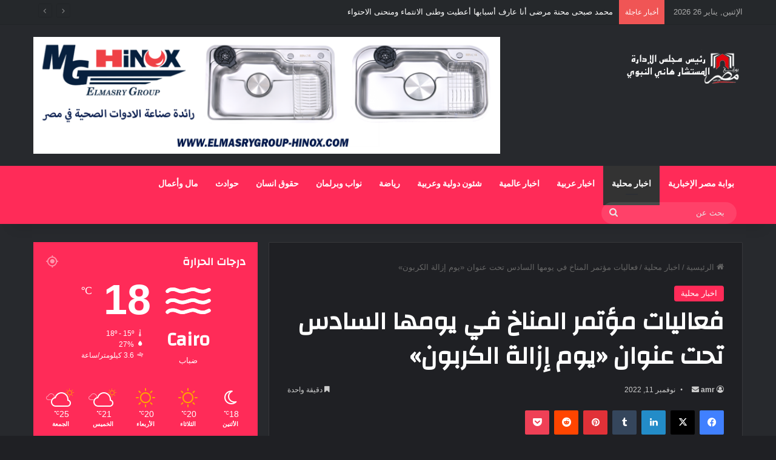

--- FILE ---
content_type: text/html; charset=UTF-8
request_url: https://egnewsonline.com/%D9%81%D8%B9%D8%A7%D9%84%D9%8A%D8%A7%D8%AA-%D9%85%D8%A4%D8%AA%D9%85%D8%B1-%D8%A7%D9%84%D9%85%D9%86%D8%A7%D8%AE-%D9%81%D9%8A-%D9%8A%D9%88%D9%85%D9%87%D8%A7-%D8%A7%D9%84%D8%B3%D8%A7%D8%AF%D8%B3-%D8%AA/
body_size: 29284
content:
<!DOCTYPE html>
<html dir="rtl" lang="ar" class="dark-skin" data-skin="dark" prefix="og: https://ogp.me/ns#">
<head>
	<meta charset="UTF-8" />
	<link rel="profile" href="https://gmpg.org/xfn/11" />
	
<meta http-equiv='x-dns-prefetch-control' content='on'>
<link rel='dns-prefetch' href='//cdnjs.cloudflare.com' />
<link rel='dns-prefetch' href='//ajax.googleapis.com' />
<link rel='dns-prefetch' href='//fonts.googleapis.com' />
<link rel='dns-prefetch' href='//fonts.gstatic.com' />
<link rel='dns-prefetch' href='//s.gravatar.com' />
<link rel='dns-prefetch' href='//www.google-analytics.com' />
<link rel='preload' as='script' href='https://ajax.googleapis.com/ajax/libs/webfont/1/webfont.js'>

<!-- تحسين مُحركات البحث بواسطة رانك ماث برو (Rank Math PRO)-  https://s.rankmath.com/home -->
<title>فعاليات مؤتمر المناخ في يومها السادس تحت عنوان «يوم إزالة الكربون» &raquo; بوابة مصر الإخبارية</title>
<meta name="description" content="فعاليات مؤتمر المناخ في يومها السادس تحت عنوان «يوم إزالة الكربون» &raquo; أخر الأخبار المصرية و العربية تابعنا .."/>
<meta name="robots" content="follow, index, max-snippet:-1, max-video-preview:-1, max-image-preview:large"/>
<link rel="canonical" href="https://egnewsonline.com/%d9%81%d8%b9%d8%a7%d9%84%d9%8a%d8%a7%d8%aa-%d9%85%d8%a4%d8%aa%d9%85%d8%b1-%d8%a7%d9%84%d9%85%d9%86%d8%a7%d8%ae-%d9%81%d9%8a-%d9%8a%d9%88%d9%85%d9%87%d8%a7-%d8%a7%d9%84%d8%b3%d8%a7%d8%af%d8%b3-%d8%aa/" />
<meta property="og:locale" content="ar_AR" />
<meta property="og:type" content="article" />
<meta property="og:title" content="فعاليات مؤتمر المناخ في يومها السادس تحت عنوان «يوم إزالة الكربون» &raquo; بوابة مصر الإخبارية" />
<meta property="og:description" content="فعاليات مؤتمر المناخ في يومها السادس تحت عنوان «يوم إزالة الكربون» &raquo; أخر الأخبار المصرية و العربية تابعنا .." />
<meta property="og:url" content="https://egnewsonline.com/%d9%81%d8%b9%d8%a7%d9%84%d9%8a%d8%a7%d8%aa-%d9%85%d8%a4%d8%aa%d9%85%d8%b1-%d8%a7%d9%84%d9%85%d9%86%d8%a7%d8%ae-%d9%81%d9%8a-%d9%8a%d9%88%d9%85%d9%87%d8%a7-%d8%a7%d9%84%d8%b3%d8%a7%d8%af%d8%b3-%d8%aa/" />
<meta property="og:site_name" content="بوابة مصر الإخبارية" />
<meta property="article:section" content="اخبار محلية" />
<meta property="og:updated_time" content="2022-11-11T12:13:07+02:00" />
<meta property="og:image" content="https://egnewsonline.com/wp-content/uploads/2022/11/WhatsApp-Image-2022-11-11-at-1.55.36-PM.jpeg" />
<meta property="og:image:secure_url" content="https://egnewsonline.com/wp-content/uploads/2022/11/WhatsApp-Image-2022-11-11-at-1.55.36-PM.jpeg" />
<meta property="og:image:width" content="720" />
<meta property="og:image:height" content="457" />
<meta property="og:image:alt" content="فعاليات مؤتمر المناخ في يومها السادس تحت عنوان «يوم إزالة الكربون»" />
<meta property="og:image:type" content="image/jpeg" />
<meta property="article:published_time" content="2022-11-11T12:13:00+02:00" />
<meta property="article:modified_time" content="2022-11-11T12:13:07+02:00" />
<meta name="twitter:card" content="summary_large_image" />
<meta name="twitter:title" content="فعاليات مؤتمر المناخ في يومها السادس تحت عنوان «يوم إزالة الكربون» &raquo; بوابة مصر الإخبارية" />
<meta name="twitter:description" content="فعاليات مؤتمر المناخ في يومها السادس تحت عنوان «يوم إزالة الكربون» &raquo; أخر الأخبار المصرية و العربية تابعنا .." />
<meta name="twitter:image" content="https://egnewsonline.com/wp-content/uploads/2022/11/WhatsApp-Image-2022-11-11-at-1.55.36-PM.jpeg" />
<meta name="twitter:label1" content="كُتب بواسطة" />
<meta name="twitter:data1" content="amr" />
<meta name="twitter:label2" content="مدة القراءة" />
<meta name="twitter:data2" content="أقل من دقيقة" />
<script type="application/ld+json" class="rank-math-schema-pro">{"@context":"https://schema.org","@graph":[{"@type":["Organization"],"@id":"https://egnewsonline.com/#organization","name":"\u0628\u0648\u0627\u0628\u0629 \u0645\u0635\u0631 \u0627\u0644\u0627\u062e\u0628\u0627\u0631\u064a\u0629","url":"https://egnewsonline.com","logo":{"@type":"ImageObject","@id":"https://egnewsonline.com/#logo","url":"https://egnewsonline.com/wp-content/uploads/2022/10/\u0628\u0648\u0627\u0628\u0629-\u0645\u0635\u0631-\u0627\u0644\u0627\u062e\u0628\u0627\u0631\u064a\u0629.jpeg","contentUrl":"https://egnewsonline.com/wp-content/uploads/2022/10/\u0628\u0648\u0627\u0628\u0629-\u0645\u0635\u0631-\u0627\u0644\u0627\u062e\u0628\u0627\u0631\u064a\u0629.jpeg","caption":"\u0628\u0648\u0627\u0628\u0629 \u0645\u0635\u0631 \u0627\u0644\u0625\u062e\u0628\u0627\u0631\u064a\u0629","inLanguage":"ar","width":"260","height":"100"}},{"@type":"WebSite","@id":"https://egnewsonline.com/#website","url":"https://egnewsonline.com","name":"\u0628\u0648\u0627\u0628\u0629 \u0645\u0635\u0631 \u0627\u0644\u0625\u062e\u0628\u0627\u0631\u064a\u0629","publisher":{"@id":"https://egnewsonline.com/#organization"},"inLanguage":"ar"},{"@type":"ImageObject","@id":"https://egnewsonline.com/wp-content/uploads/2022/11/WhatsApp-Image-2022-11-11-at-1.55.36-PM.jpeg","url":"https://egnewsonline.com/wp-content/uploads/2022/11/WhatsApp-Image-2022-11-11-at-1.55.36-PM.jpeg","width":"720","height":"457","inLanguage":"ar"},{"@type":"WebPage","@id":"https://egnewsonline.com/%d9%81%d8%b9%d8%a7%d9%84%d9%8a%d8%a7%d8%aa-%d9%85%d8%a4%d8%aa%d9%85%d8%b1-%d8%a7%d9%84%d9%85%d9%86%d8%a7%d8%ae-%d9%81%d9%8a-%d9%8a%d9%88%d9%85%d9%87%d8%a7-%d8%a7%d9%84%d8%b3%d8%a7%d8%af%d8%b3-%d8%aa/#webpage","url":"https://egnewsonline.com/%d9%81%d8%b9%d8%a7%d9%84%d9%8a%d8%a7%d8%aa-%d9%85%d8%a4%d8%aa%d9%85%d8%b1-%d8%a7%d9%84%d9%85%d9%86%d8%a7%d8%ae-%d9%81%d9%8a-%d9%8a%d9%88%d9%85%d9%87%d8%a7-%d8%a7%d9%84%d8%b3%d8%a7%d8%af%d8%b3-%d8%aa/","name":"\u0641\u0639\u0627\u0644\u064a\u0627\u062a \u0645\u0624\u062a\u0645\u0631 \u0627\u0644\u0645\u0646\u0627\u062e \u0641\u064a \u064a\u0648\u0645\u0647\u0627 \u0627\u0644\u0633\u0627\u062f\u0633 \u062a\u062d\u062a \u0639\u0646\u0648\u0627\u0646 \u00ab\u064a\u0648\u0645 \u0625\u0632\u0627\u0644\u0629 \u0627\u0644\u0643\u0631\u0628\u0648\u0646\u00bb &raquo; \u0628\u0648\u0627\u0628\u0629 \u0645\u0635\u0631 \u0627\u0644\u0625\u062e\u0628\u0627\u0631\u064a\u0629","datePublished":"2022-11-11T12:13:00+02:00","dateModified":"2022-11-11T12:13:07+02:00","isPartOf":{"@id":"https://egnewsonline.com/#website"},"primaryImageOfPage":{"@id":"https://egnewsonline.com/wp-content/uploads/2022/11/WhatsApp-Image-2022-11-11-at-1.55.36-PM.jpeg"},"inLanguage":"ar"},{"@type":"Person","@id":"https://egnewsonline.com/%d9%81%d8%b9%d8%a7%d9%84%d9%8a%d8%a7%d8%aa-%d9%85%d8%a4%d8%aa%d9%85%d8%b1-%d8%a7%d9%84%d9%85%d9%86%d8%a7%d8%ae-%d9%81%d9%8a-%d9%8a%d9%88%d9%85%d9%87%d8%a7-%d8%a7%d9%84%d8%b3%d8%a7%d8%af%d8%b3-%d8%aa/#author","name":"amr","image":{"@type":"ImageObject","@id":"https://secure.gravatar.com/avatar/57727f8093bf2fc58f077a637b3c447e7f83c72d70469dcac5fa9abb4b0557c3?s=96&amp;d=mm&amp;r=g","url":"https://secure.gravatar.com/avatar/57727f8093bf2fc58f077a637b3c447e7f83c72d70469dcac5fa9abb4b0557c3?s=96&amp;d=mm&amp;r=g","caption":"amr","inLanguage":"ar"},"worksFor":{"@id":"https://egnewsonline.com/#organization"}},{"@type":"NewsArticle","headline":"\u0641\u0639\u0627\u0644\u064a\u0627\u062a \u0645\u0624\u062a\u0645\u0631 \u0627\u0644\u0645\u0646\u0627\u062e \u0641\u064a \u064a\u0648\u0645\u0647\u0627 \u0627\u0644\u0633\u0627\u062f\u0633 \u062a\u062d\u062a \u0639\u0646\u0648\u0627\u0646 \u00ab\u064a\u0648\u0645 \u0625\u0632\u0627\u0644\u0629 \u0627\u0644\u0643\u0631\u0628\u0648\u0646\u00bb &raquo; \u0628\u0648\u0627\u0628\u0629 \u0645\u0635\u0631 \u0627\u0644\u0625\u062e\u0628\u0627\u0631\u064a\u0629","datePublished":"2022-11-11T12:13:00+02:00","dateModified":"2022-11-11T12:13:07+02:00","articleSection":"\u0627\u062e\u0628\u0627\u0631 \u0645\u062d\u0644\u064a\u0629","author":{"@id":"https://egnewsonline.com/%d9%81%d8%b9%d8%a7%d9%84%d9%8a%d8%a7%d8%aa-%d9%85%d8%a4%d8%aa%d9%85%d8%b1-%d8%a7%d9%84%d9%85%d9%86%d8%a7%d8%ae-%d9%81%d9%8a-%d9%8a%d9%88%d9%85%d9%87%d8%a7-%d8%a7%d9%84%d8%b3%d8%a7%d8%af%d8%b3-%d8%aa/#author","name":"amr"},"publisher":{"@id":"https://egnewsonline.com/#organization"},"description":"\u0641\u0639\u0627\u0644\u064a\u0627\u062a \u0645\u0624\u062a\u0645\u0631 \u0627\u0644\u0645\u0646\u0627\u062e \u0641\u064a \u064a\u0648\u0645\u0647\u0627 \u0627\u0644\u0633\u0627\u062f\u0633 \u062a\u062d\u062a \u0639\u0646\u0648\u0627\u0646 \u00ab\u064a\u0648\u0645 \u0625\u0632\u0627\u0644\u0629 \u0627\u0644\u0643\u0631\u0628\u0648\u0646\u00bb &raquo; \u0623\u062e\u0631 \u0627\u0644\u0623\u062e\u0628\u0627\u0631 \u0627\u0644\u0645\u0635\u0631\u064a\u0629 \u0648 \u0627\u0644\u0639\u0631\u0628\u064a\u0629 \u062a\u0627\u0628\u0639\u0646\u0627 ..","copyrightYear":"2022","copyrightHolder":{"@id":"https://egnewsonline.com/#organization"},"name":"\u0641\u0639\u0627\u0644\u064a\u0627\u062a \u0645\u0624\u062a\u0645\u0631 \u0627\u0644\u0645\u0646\u0627\u062e \u0641\u064a \u064a\u0648\u0645\u0647\u0627 \u0627\u0644\u0633\u0627\u062f\u0633 \u062a\u062d\u062a \u0639\u0646\u0648\u0627\u0646 \u00ab\u064a\u0648\u0645 \u0625\u0632\u0627\u0644\u0629 \u0627\u0644\u0643\u0631\u0628\u0648\u0646\u00bb &raquo; \u0628\u0648\u0627\u0628\u0629 \u0645\u0635\u0631 \u0627\u0644\u0625\u062e\u0628\u0627\u0631\u064a\u0629","@id":"https://egnewsonline.com/%d9%81%d8%b9%d8%a7%d9%84%d9%8a%d8%a7%d8%aa-%d9%85%d8%a4%d8%aa%d9%85%d8%b1-%d8%a7%d9%84%d9%85%d9%86%d8%a7%d8%ae-%d9%81%d9%8a-%d9%8a%d9%88%d9%85%d9%87%d8%a7-%d8%a7%d9%84%d8%b3%d8%a7%d8%af%d8%b3-%d8%aa/#richSnippet","isPartOf":{"@id":"https://egnewsonline.com/%d9%81%d8%b9%d8%a7%d9%84%d9%8a%d8%a7%d8%aa-%d9%85%d8%a4%d8%aa%d9%85%d8%b1-%d8%a7%d9%84%d9%85%d9%86%d8%a7%d8%ae-%d9%81%d9%8a-%d9%8a%d9%88%d9%85%d9%87%d8%a7-%d8%a7%d9%84%d8%b3%d8%a7%d8%af%d8%b3-%d8%aa/#webpage"},"image":{"@id":"https://egnewsonline.com/wp-content/uploads/2022/11/WhatsApp-Image-2022-11-11-at-1.55.36-PM.jpeg"},"inLanguage":"ar","mainEntityOfPage":{"@id":"https://egnewsonline.com/%d9%81%d8%b9%d8%a7%d9%84%d9%8a%d8%a7%d8%aa-%d9%85%d8%a4%d8%aa%d9%85%d8%b1-%d8%a7%d9%84%d9%85%d9%86%d8%a7%d8%ae-%d9%81%d9%8a-%d9%8a%d9%88%d9%85%d9%87%d8%a7-%d8%a7%d9%84%d8%b3%d8%a7%d8%af%d8%b3-%d8%aa/#webpage"}}]}</script>
<!-- /إضافة تحسين محركات البحث لووردبريس Rank Math -->

<link rel='dns-prefetch' href='//www.googletagmanager.com' />
<link rel="alternate" type="application/rss+xml" title="بوابة مصر الإخبارية &laquo; الخلاصة" href="https://egnewsonline.com/feed/" />
<link rel="alternate" type="application/rss+xml" title="بوابة مصر الإخبارية &laquo; خلاصة التعليقات" href="https://egnewsonline.com/comments/feed/" />

		<style type="text/css">
			:root{				
			--tie-preset-gradient-1: linear-gradient(135deg, rgba(6, 147, 227, 1) 0%, rgb(155, 81, 224) 100%);
			--tie-preset-gradient-2: linear-gradient(135deg, rgb(122, 220, 180) 0%, rgb(0, 208, 130) 100%);
			--tie-preset-gradient-3: linear-gradient(135deg, rgba(252, 185, 0, 1) 0%, rgba(255, 105, 0, 1) 100%);
			--tie-preset-gradient-4: linear-gradient(135deg, rgba(255, 105, 0, 1) 0%, rgb(207, 46, 46) 100%);
			--tie-preset-gradient-5: linear-gradient(135deg, rgb(238, 238, 238) 0%, rgb(169, 184, 195) 100%);
			--tie-preset-gradient-6: linear-gradient(135deg, rgb(74, 234, 220) 0%, rgb(151, 120, 209) 20%, rgb(207, 42, 186) 40%, rgb(238, 44, 130) 60%, rgb(251, 105, 98) 80%, rgb(254, 248, 76) 100%);
			--tie-preset-gradient-7: linear-gradient(135deg, rgb(255, 206, 236) 0%, rgb(152, 150, 240) 100%);
			--tie-preset-gradient-8: linear-gradient(135deg, rgb(254, 205, 165) 0%, rgb(254, 45, 45) 50%, rgb(107, 0, 62) 100%);
			--tie-preset-gradient-9: linear-gradient(135deg, rgb(255, 203, 112) 0%, rgb(199, 81, 192) 50%, rgb(65, 88, 208) 100%);
			--tie-preset-gradient-10: linear-gradient(135deg, rgb(255, 245, 203) 0%, rgb(182, 227, 212) 50%, rgb(51, 167, 181) 100%);
			--tie-preset-gradient-11: linear-gradient(135deg, rgb(202, 248, 128) 0%, rgb(113, 206, 126) 100%);
			--tie-preset-gradient-12: linear-gradient(135deg, rgb(2, 3, 129) 0%, rgb(40, 116, 252) 100%);
			--tie-preset-gradient-13: linear-gradient(135deg, #4D34FA, #ad34fa);
			--tie-preset-gradient-14: linear-gradient(135deg, #0057FF, #31B5FF);
			--tie-preset-gradient-15: linear-gradient(135deg, #FF007A, #FF81BD);
			--tie-preset-gradient-16: linear-gradient(135deg, #14111E, #4B4462);
			--tie-preset-gradient-17: linear-gradient(135deg, #F32758, #FFC581);

			
					--main-nav-background: #1f2024;
					--main-nav-secondry-background: rgba(0,0,0,0.2);
					--main-nav-primary-color: #0088ff;
					--main-nav-contrast-primary-color: #FFFFFF;
					--main-nav-text-color: #FFFFFF;
					--main-nav-secondry-text-color: rgba(225,255,255,0.5);
					--main-nav-main-border-color: rgba(255,255,255,0.07);
					--main-nav-secondry-border-color: rgba(255,255,255,0.04);
				
			}
		</style>
	<link rel="alternate" title="oEmbed (JSON)" type="application/json+oembed" href="https://egnewsonline.com/wp-json/oembed/1.0/embed?url=https%3A%2F%2Fegnewsonline.com%2F%25d9%2581%25d8%25b9%25d8%25a7%25d9%2584%25d9%258a%25d8%25a7%25d8%25aa-%25d9%2585%25d8%25a4%25d8%25aa%25d9%2585%25d8%25b1-%25d8%25a7%25d9%2584%25d9%2585%25d9%2586%25d8%25a7%25d8%25ae-%25d9%2581%25d9%258a-%25d9%258a%25d9%2588%25d9%2585%25d9%2587%25d8%25a7-%25d8%25a7%25d9%2584%25d8%25b3%25d8%25a7%25d8%25af%25d8%25b3-%25d8%25aa%2F" />
<link rel="alternate" title="oEmbed (XML)" type="text/xml+oembed" href="https://egnewsonline.com/wp-json/oembed/1.0/embed?url=https%3A%2F%2Fegnewsonline.com%2F%25d9%2581%25d8%25b9%25d8%25a7%25d9%2584%25d9%258a%25d8%25a7%25d8%25aa-%25d9%2585%25d8%25a4%25d8%25aa%25d9%2585%25d8%25b1-%25d8%25a7%25d9%2584%25d9%2585%25d9%2586%25d8%25a7%25d8%25ae-%25d9%2581%25d9%258a-%25d9%258a%25d9%2588%25d9%2585%25d9%2587%25d8%25a7-%25d8%25a7%25d9%2584%25d8%25b3%25d8%25a7%25d8%25af%25d8%25b3-%25d8%25aa%2F&#038;format=xml" />
<meta name="viewport" content="width=device-width, initial-scale=1.0" /><style id='wp-img-auto-sizes-contain-inline-css' type='text/css'>
img:is([sizes=auto i],[sizes^="auto," i]){contain-intrinsic-size:3000px 1500px}
/*# sourceURL=wp-img-auto-sizes-contain-inline-css */
</style>
<style id='wp-emoji-styles-inline-css' type='text/css'>

	img.wp-smiley, img.emoji {
		display: inline !important;
		border: none !important;
		box-shadow: none !important;
		height: 1em !important;
		width: 1em !important;
		margin: 0 0.07em !important;
		vertical-align: -0.1em !important;
		background: none !important;
		padding: 0 !important;
	}
/*# sourceURL=wp-emoji-styles-inline-css */
</style>
<style id='wp-block-library-inline-css' type='text/css'>
:root{--wp-block-synced-color:#7a00df;--wp-block-synced-color--rgb:122,0,223;--wp-bound-block-color:var(--wp-block-synced-color);--wp-editor-canvas-background:#ddd;--wp-admin-theme-color:#007cba;--wp-admin-theme-color--rgb:0,124,186;--wp-admin-theme-color-darker-10:#006ba1;--wp-admin-theme-color-darker-10--rgb:0,107,160.5;--wp-admin-theme-color-darker-20:#005a87;--wp-admin-theme-color-darker-20--rgb:0,90,135;--wp-admin-border-width-focus:2px}@media (min-resolution:192dpi){:root{--wp-admin-border-width-focus:1.5px}}.wp-element-button{cursor:pointer}:root .has-very-light-gray-background-color{background-color:#eee}:root .has-very-dark-gray-background-color{background-color:#313131}:root .has-very-light-gray-color{color:#eee}:root .has-very-dark-gray-color{color:#313131}:root .has-vivid-green-cyan-to-vivid-cyan-blue-gradient-background{background:linear-gradient(135deg,#00d084,#0693e3)}:root .has-purple-crush-gradient-background{background:linear-gradient(135deg,#34e2e4,#4721fb 50%,#ab1dfe)}:root .has-hazy-dawn-gradient-background{background:linear-gradient(135deg,#faaca8,#dad0ec)}:root .has-subdued-olive-gradient-background{background:linear-gradient(135deg,#fafae1,#67a671)}:root .has-atomic-cream-gradient-background{background:linear-gradient(135deg,#fdd79a,#004a59)}:root .has-nightshade-gradient-background{background:linear-gradient(135deg,#330968,#31cdcf)}:root .has-midnight-gradient-background{background:linear-gradient(135deg,#020381,#2874fc)}:root{--wp--preset--font-size--normal:16px;--wp--preset--font-size--huge:42px}.has-regular-font-size{font-size:1em}.has-larger-font-size{font-size:2.625em}.has-normal-font-size{font-size:var(--wp--preset--font-size--normal)}.has-huge-font-size{font-size:var(--wp--preset--font-size--huge)}.has-text-align-center{text-align:center}.has-text-align-left{text-align:left}.has-text-align-right{text-align:right}.has-fit-text{white-space:nowrap!important}#end-resizable-editor-section{display:none}.aligncenter{clear:both}.items-justified-left{justify-content:flex-start}.items-justified-center{justify-content:center}.items-justified-right{justify-content:flex-end}.items-justified-space-between{justify-content:space-between}.screen-reader-text{border:0;clip-path:inset(50%);height:1px;margin:-1px;overflow:hidden;padding:0;position:absolute;width:1px;word-wrap:normal!important}.screen-reader-text:focus{background-color:#ddd;clip-path:none;color:#444;display:block;font-size:1em;height:auto;left:5px;line-height:normal;padding:15px 23px 14px;text-decoration:none;top:5px;width:auto;z-index:100000}html :where(.has-border-color){border-style:solid}html :where([style*=border-top-color]){border-top-style:solid}html :where([style*=border-right-color]){border-right-style:solid}html :where([style*=border-bottom-color]){border-bottom-style:solid}html :where([style*=border-left-color]){border-left-style:solid}html :where([style*=border-width]){border-style:solid}html :where([style*=border-top-width]){border-top-style:solid}html :where([style*=border-right-width]){border-right-style:solid}html :where([style*=border-bottom-width]){border-bottom-style:solid}html :where([style*=border-left-width]){border-left-style:solid}html :where(img[class*=wp-image-]){height:auto;max-width:100%}:where(figure){margin:0 0 1em}html :where(.is-position-sticky){--wp-admin--admin-bar--position-offset:var(--wp-admin--admin-bar--height,0px)}@media screen and (max-width:600px){html :where(.is-position-sticky){--wp-admin--admin-bar--position-offset:0px}}

/*# sourceURL=wp-block-library-inline-css */
</style><style id='wp-block-paragraph-inline-css' type='text/css'>
.is-small-text{font-size:.875em}.is-regular-text{font-size:1em}.is-large-text{font-size:2.25em}.is-larger-text{font-size:3em}.has-drop-cap:not(:focus):first-letter{float:right;font-size:8.4em;font-style:normal;font-weight:100;line-height:.68;margin:.05em 0 0 .1em;text-transform:uppercase}body.rtl .has-drop-cap:not(:focus):first-letter{float:none;margin-right:.1em}p.has-drop-cap.has-background{overflow:hidden}:root :where(p.has-background){padding:1.25em 2.375em}:where(p.has-text-color:not(.has-link-color)) a{color:inherit}p.has-text-align-left[style*="writing-mode:vertical-lr"],p.has-text-align-right[style*="writing-mode:vertical-rl"]{rotate:180deg}
/*# sourceURL=https://egnewsonline.com/wp-includes/blocks/paragraph/style.min.css */
</style>
<style id='global-styles-inline-css' type='text/css'>
:root{--wp--preset--aspect-ratio--square: 1;--wp--preset--aspect-ratio--4-3: 4/3;--wp--preset--aspect-ratio--3-4: 3/4;--wp--preset--aspect-ratio--3-2: 3/2;--wp--preset--aspect-ratio--2-3: 2/3;--wp--preset--aspect-ratio--16-9: 16/9;--wp--preset--aspect-ratio--9-16: 9/16;--wp--preset--color--black: #000000;--wp--preset--color--cyan-bluish-gray: #abb8c3;--wp--preset--color--white: #ffffff;--wp--preset--color--pale-pink: #f78da7;--wp--preset--color--vivid-red: #cf2e2e;--wp--preset--color--luminous-vivid-orange: #ff6900;--wp--preset--color--luminous-vivid-amber: #fcb900;--wp--preset--color--light-green-cyan: #7bdcb5;--wp--preset--color--vivid-green-cyan: #00d084;--wp--preset--color--pale-cyan-blue: #8ed1fc;--wp--preset--color--vivid-cyan-blue: #0693e3;--wp--preset--color--vivid-purple: #9b51e0;--wp--preset--color--global-color: #ff2b58;--wp--preset--gradient--vivid-cyan-blue-to-vivid-purple: linear-gradient(135deg,rgb(6,147,227) 0%,rgb(155,81,224) 100%);--wp--preset--gradient--light-green-cyan-to-vivid-green-cyan: linear-gradient(135deg,rgb(122,220,180) 0%,rgb(0,208,130) 100%);--wp--preset--gradient--luminous-vivid-amber-to-luminous-vivid-orange: linear-gradient(135deg,rgb(252,185,0) 0%,rgb(255,105,0) 100%);--wp--preset--gradient--luminous-vivid-orange-to-vivid-red: linear-gradient(135deg,rgb(255,105,0) 0%,rgb(207,46,46) 100%);--wp--preset--gradient--very-light-gray-to-cyan-bluish-gray: linear-gradient(135deg,rgb(238,238,238) 0%,rgb(169,184,195) 100%);--wp--preset--gradient--cool-to-warm-spectrum: linear-gradient(135deg,rgb(74,234,220) 0%,rgb(151,120,209) 20%,rgb(207,42,186) 40%,rgb(238,44,130) 60%,rgb(251,105,98) 80%,rgb(254,248,76) 100%);--wp--preset--gradient--blush-light-purple: linear-gradient(135deg,rgb(255,206,236) 0%,rgb(152,150,240) 100%);--wp--preset--gradient--blush-bordeaux: linear-gradient(135deg,rgb(254,205,165) 0%,rgb(254,45,45) 50%,rgb(107,0,62) 100%);--wp--preset--gradient--luminous-dusk: linear-gradient(135deg,rgb(255,203,112) 0%,rgb(199,81,192) 50%,rgb(65,88,208) 100%);--wp--preset--gradient--pale-ocean: linear-gradient(135deg,rgb(255,245,203) 0%,rgb(182,227,212) 50%,rgb(51,167,181) 100%);--wp--preset--gradient--electric-grass: linear-gradient(135deg,rgb(202,248,128) 0%,rgb(113,206,126) 100%);--wp--preset--gradient--midnight: linear-gradient(135deg,rgb(2,3,129) 0%,rgb(40,116,252) 100%);--wp--preset--font-size--small: 13px;--wp--preset--font-size--medium: 20px;--wp--preset--font-size--large: 36px;--wp--preset--font-size--x-large: 42px;--wp--preset--spacing--20: 0.44rem;--wp--preset--spacing--30: 0.67rem;--wp--preset--spacing--40: 1rem;--wp--preset--spacing--50: 1.5rem;--wp--preset--spacing--60: 2.25rem;--wp--preset--spacing--70: 3.38rem;--wp--preset--spacing--80: 5.06rem;--wp--preset--shadow--natural: 6px 6px 9px rgba(0, 0, 0, 0.2);--wp--preset--shadow--deep: 12px 12px 50px rgba(0, 0, 0, 0.4);--wp--preset--shadow--sharp: 6px 6px 0px rgba(0, 0, 0, 0.2);--wp--preset--shadow--outlined: 6px 6px 0px -3px rgb(255, 255, 255), 6px 6px rgb(0, 0, 0);--wp--preset--shadow--crisp: 6px 6px 0px rgb(0, 0, 0);}:where(.is-layout-flex){gap: 0.5em;}:where(.is-layout-grid){gap: 0.5em;}body .is-layout-flex{display: flex;}.is-layout-flex{flex-wrap: wrap;align-items: center;}.is-layout-flex > :is(*, div){margin: 0;}body .is-layout-grid{display: grid;}.is-layout-grid > :is(*, div){margin: 0;}:where(.wp-block-columns.is-layout-flex){gap: 2em;}:where(.wp-block-columns.is-layout-grid){gap: 2em;}:where(.wp-block-post-template.is-layout-flex){gap: 1.25em;}:where(.wp-block-post-template.is-layout-grid){gap: 1.25em;}.has-black-color{color: var(--wp--preset--color--black) !important;}.has-cyan-bluish-gray-color{color: var(--wp--preset--color--cyan-bluish-gray) !important;}.has-white-color{color: var(--wp--preset--color--white) !important;}.has-pale-pink-color{color: var(--wp--preset--color--pale-pink) !important;}.has-vivid-red-color{color: var(--wp--preset--color--vivid-red) !important;}.has-luminous-vivid-orange-color{color: var(--wp--preset--color--luminous-vivid-orange) !important;}.has-luminous-vivid-amber-color{color: var(--wp--preset--color--luminous-vivid-amber) !important;}.has-light-green-cyan-color{color: var(--wp--preset--color--light-green-cyan) !important;}.has-vivid-green-cyan-color{color: var(--wp--preset--color--vivid-green-cyan) !important;}.has-pale-cyan-blue-color{color: var(--wp--preset--color--pale-cyan-blue) !important;}.has-vivid-cyan-blue-color{color: var(--wp--preset--color--vivid-cyan-blue) !important;}.has-vivid-purple-color{color: var(--wp--preset--color--vivid-purple) !important;}.has-black-background-color{background-color: var(--wp--preset--color--black) !important;}.has-cyan-bluish-gray-background-color{background-color: var(--wp--preset--color--cyan-bluish-gray) !important;}.has-white-background-color{background-color: var(--wp--preset--color--white) !important;}.has-pale-pink-background-color{background-color: var(--wp--preset--color--pale-pink) !important;}.has-vivid-red-background-color{background-color: var(--wp--preset--color--vivid-red) !important;}.has-luminous-vivid-orange-background-color{background-color: var(--wp--preset--color--luminous-vivid-orange) !important;}.has-luminous-vivid-amber-background-color{background-color: var(--wp--preset--color--luminous-vivid-amber) !important;}.has-light-green-cyan-background-color{background-color: var(--wp--preset--color--light-green-cyan) !important;}.has-vivid-green-cyan-background-color{background-color: var(--wp--preset--color--vivid-green-cyan) !important;}.has-pale-cyan-blue-background-color{background-color: var(--wp--preset--color--pale-cyan-blue) !important;}.has-vivid-cyan-blue-background-color{background-color: var(--wp--preset--color--vivid-cyan-blue) !important;}.has-vivid-purple-background-color{background-color: var(--wp--preset--color--vivid-purple) !important;}.has-black-border-color{border-color: var(--wp--preset--color--black) !important;}.has-cyan-bluish-gray-border-color{border-color: var(--wp--preset--color--cyan-bluish-gray) !important;}.has-white-border-color{border-color: var(--wp--preset--color--white) !important;}.has-pale-pink-border-color{border-color: var(--wp--preset--color--pale-pink) !important;}.has-vivid-red-border-color{border-color: var(--wp--preset--color--vivid-red) !important;}.has-luminous-vivid-orange-border-color{border-color: var(--wp--preset--color--luminous-vivid-orange) !important;}.has-luminous-vivid-amber-border-color{border-color: var(--wp--preset--color--luminous-vivid-amber) !important;}.has-light-green-cyan-border-color{border-color: var(--wp--preset--color--light-green-cyan) !important;}.has-vivid-green-cyan-border-color{border-color: var(--wp--preset--color--vivid-green-cyan) !important;}.has-pale-cyan-blue-border-color{border-color: var(--wp--preset--color--pale-cyan-blue) !important;}.has-vivid-cyan-blue-border-color{border-color: var(--wp--preset--color--vivid-cyan-blue) !important;}.has-vivid-purple-border-color{border-color: var(--wp--preset--color--vivid-purple) !important;}.has-vivid-cyan-blue-to-vivid-purple-gradient-background{background: var(--wp--preset--gradient--vivid-cyan-blue-to-vivid-purple) !important;}.has-light-green-cyan-to-vivid-green-cyan-gradient-background{background: var(--wp--preset--gradient--light-green-cyan-to-vivid-green-cyan) !important;}.has-luminous-vivid-amber-to-luminous-vivid-orange-gradient-background{background: var(--wp--preset--gradient--luminous-vivid-amber-to-luminous-vivid-orange) !important;}.has-luminous-vivid-orange-to-vivid-red-gradient-background{background: var(--wp--preset--gradient--luminous-vivid-orange-to-vivid-red) !important;}.has-very-light-gray-to-cyan-bluish-gray-gradient-background{background: var(--wp--preset--gradient--very-light-gray-to-cyan-bluish-gray) !important;}.has-cool-to-warm-spectrum-gradient-background{background: var(--wp--preset--gradient--cool-to-warm-spectrum) !important;}.has-blush-light-purple-gradient-background{background: var(--wp--preset--gradient--blush-light-purple) !important;}.has-blush-bordeaux-gradient-background{background: var(--wp--preset--gradient--blush-bordeaux) !important;}.has-luminous-dusk-gradient-background{background: var(--wp--preset--gradient--luminous-dusk) !important;}.has-pale-ocean-gradient-background{background: var(--wp--preset--gradient--pale-ocean) !important;}.has-electric-grass-gradient-background{background: var(--wp--preset--gradient--electric-grass) !important;}.has-midnight-gradient-background{background: var(--wp--preset--gradient--midnight) !important;}.has-small-font-size{font-size: var(--wp--preset--font-size--small) !important;}.has-medium-font-size{font-size: var(--wp--preset--font-size--medium) !important;}.has-large-font-size{font-size: var(--wp--preset--font-size--large) !important;}.has-x-large-font-size{font-size: var(--wp--preset--font-size--x-large) !important;}
/*# sourceURL=global-styles-inline-css */
</style>

<style id='classic-theme-styles-inline-css' type='text/css'>
/*! This file is auto-generated */
.wp-block-button__link{color:#fff;background-color:#32373c;border-radius:9999px;box-shadow:none;text-decoration:none;padding:calc(.667em + 2px) calc(1.333em + 2px);font-size:1.125em}.wp-block-file__button{background:#32373c;color:#fff;text-decoration:none}
/*# sourceURL=/wp-includes/css/classic-themes.min.css */
</style>
<link rel='stylesheet' id='tie-css-base-css' href='https://egnewsonline.com/wp-content/themes/jannah/assets/css/base.min.css?ver=7.4.1' type='text/css' media='all' />
<link rel='stylesheet' id='tie-css-styles-css' href='https://egnewsonline.com/wp-content/themes/jannah/assets/css/style.min.css?ver=7.4.1' type='text/css' media='all' />
<link rel='stylesheet' id='tie-css-widgets-css' href='https://egnewsonline.com/wp-content/themes/jannah/assets/css/widgets.min.css?ver=7.4.1' type='text/css' media='all' />
<link rel='stylesheet' id='tie-css-helpers-css' href='https://egnewsonline.com/wp-content/themes/jannah/assets/css/helpers.min.css?ver=7.4.1' type='text/css' media='all' />
<link rel='stylesheet' id='tie-fontawesome5-css' href='https://egnewsonline.com/wp-content/themes/jannah/assets/css/fontawesome.css?ver=7.4.1' type='text/css' media='all' />
<link rel='stylesheet' id='tie-css-ilightbox-css' href='https://egnewsonline.com/wp-content/themes/jannah/assets/ilightbox/dark-skin/skin.css?ver=7.4.1' type='text/css' media='all' />
<link rel='stylesheet' id='tie-css-shortcodes-css' href='https://egnewsonline.com/wp-content/themes/jannah/assets/css/plugins/shortcodes.min.css?ver=7.4.1' type='text/css' media='all' />
<link rel='stylesheet' id='tie-css-single-css' href='https://egnewsonline.com/wp-content/themes/jannah/assets/css/single.min.css?ver=7.4.1' type='text/css' media='all' />
<link rel='stylesheet' id='tie-css-print-css' href='https://egnewsonline.com/wp-content/themes/jannah/assets/css/print.css?ver=7.4.1' type='text/css' media='print' />
<link rel='stylesheet' id='taqyeem-styles-css' href='https://egnewsonline.com/wp-content/themes/jannah/assets/css/plugins/taqyeem.min.css?ver=7.4.1' type='text/css' media='all' />
<style id='taqyeem-styles-inline-css' type='text/css'>
.wf-active .logo-text,.wf-active h1,.wf-active h2,.wf-active h3,.wf-active h4,.wf-active h5,.wf-active h6,.wf-active .the-subtitle{font-family: 'Changa';}.wf-active #main-nav .main-menu > ul > li > a{font-family: 'Questrial';}#main-nav .main-menu > ul > li > a{text-transform: uppercase;}#tie-wrapper .mag-box.big-post-left-box li:not(:first-child) .post-title,#tie-wrapper .mag-box.big-post-top-box li:not(:first-child) .post-title,#tie-wrapper .mag-box.half-box li:not(:first-child) .post-title,#tie-wrapper .mag-box.big-thumb-left-box li:not(:first-child) .post-title,#tie-wrapper .mag-box.scrolling-box .slide .post-title,#tie-wrapper .mag-box.miscellaneous-box li:not(:first-child) .post-title{font-weight: 500;}:root:root{--brand-color: #ff2b58;--dark-brand-color: #cd0026;--bright-color: #FFFFFF;--base-color: #2c2f34;}#reading-position-indicator{box-shadow: 0 0 10px rgba( 255,43,88,0.7);}:root:root{--brand-color: #ff2b58;--dark-brand-color: #cd0026;--bright-color: #FFFFFF;--base-color: #2c2f34;}#reading-position-indicator{box-shadow: 0 0 10px rgba( 255,43,88,0.7);}#tie-container a.post-title:hover,#tie-container .post-title a:hover,#tie-container .thumb-overlay .thumb-title a:hover{background-size: 100% 2px;text-decoration: none !important;}a.post-title,.post-title a{background-image: linear-gradient(to bottom,#000 0%,#000 98%);background-size: 0 1px;background-repeat: no-repeat;background-position: left 100%;color: #000;}.dark-skin a.post-title,.dark-skin .post-title a{color: #fff;background-image: linear-gradient(to bottom,#fff 0%,#fff 98%);}#header-notification-bar{background: var( --tie-preset-gradient-13 );}#header-notification-bar{--tie-buttons-color: #FFFFFF;--tie-buttons-border-color: #FFFFFF;--tie-buttons-hover-color: #e1e1e1;--tie-buttons-hover-text: #000000;}#header-notification-bar{--tie-buttons-text: #000000;}#top-nav,#top-nav .sub-menu,#top-nav .comp-sub-menu,#top-nav .ticker-content,#top-nav .ticker-swipe,.top-nav-boxed #top-nav .topbar-wrapper,.top-nav-dark .top-menu ul,#autocomplete-suggestions.search-in-top-nav{background-color : #25282b;}#top-nav *,#autocomplete-suggestions.search-in-top-nav{border-color: rgba( #FFFFFF,0.08);}#top-nav .icon-basecloud-bg:after{color: #25282b;}#top-nav a:not(:hover),#top-nav input,#top-nav #search-submit,#top-nav .fa-spinner,#top-nav .dropdown-social-icons li a span,#top-nav .components > li .social-link:not(:hover) span,#autocomplete-suggestions.search-in-top-nav a{color: #ffffff;}#top-nav input::-moz-placeholder{color: #ffffff;}#top-nav input:-moz-placeholder{color: #ffffff;}#top-nav input:-ms-input-placeholder{color: #ffffff;}#top-nav input::-webkit-input-placeholder{color: #ffffff;}#top-nav,.search-in-top-nav{--tie-buttons-color: #ff2b58;--tie-buttons-border-color: #ff2b58;--tie-buttons-text: #FFFFFF;--tie-buttons-hover-color: #e10d3a;}#top-nav a:hover,#top-nav .menu li:hover > a,#top-nav .menu > .tie-current-menu > a,#top-nav .components > li:hover > a,#top-nav .components #search-submit:hover,#autocomplete-suggestions.search-in-top-nav .post-title a:hover{color: #ff2b58;}#top-nav,#top-nav .comp-sub-menu,#top-nav .tie-weather-widget{color: #aaaaaa;}#autocomplete-suggestions.search-in-top-nav .post-meta,#autocomplete-suggestions.search-in-top-nav .post-meta a:not(:hover){color: rgba( 170,170,170,0.7 );}#top-nav .weather-icon .icon-cloud,#top-nav .weather-icon .icon-basecloud-bg,#top-nav .weather-icon .icon-cloud-behind{color: #aaaaaa !important;}#main-nav,#main-nav .menu-sub-content,#main-nav .comp-sub-menu,#main-nav ul.cats-vertical li a.is-active,#main-nav ul.cats-vertical li a:hover,#autocomplete-suggestions.search-in-main-nav{background-color: #ff2b58;}#main-nav{border-width: 0;}#theme-header #main-nav:not(.fixed-nav){bottom: 0;}#main-nav .icon-basecloud-bg:after{color: #ff2b58;}#autocomplete-suggestions.search-in-main-nav{border-color: rgba(255,255,255,0.07);}.main-nav-boxed #main-nav .main-menu-wrapper{border-width: 0;}#main-nav a:not(:hover),#main-nav a.social-link:not(:hover) span,#main-nav .dropdown-social-icons li a span,#autocomplete-suggestions.search-in-main-nav a{color: #ffffff;}.main-nav,.search-in-main-nav{--main-nav-primary-color: #333333;--tie-buttons-color: #333333;--tie-buttons-border-color: #333333;--tie-buttons-text: #FFFFFF;--tie-buttons-hover-color: #151515;}#main-nav .mega-links-head:after,#main-nav .cats-horizontal a.is-active,#main-nav .cats-horizontal a:hover,#main-nav .spinner > div{background-color: #333333;}#main-nav .menu ul li:hover > a,#main-nav .menu ul li.current-menu-item:not(.mega-link-column) > a,#main-nav .components a:hover,#main-nav .components > li:hover > a,#main-nav #search-submit:hover,#main-nav .cats-vertical a.is-active,#main-nav .cats-vertical a:hover,#main-nav .mega-menu .post-meta a:hover,#main-nav .mega-menu .post-box-title a:hover,#autocomplete-suggestions.search-in-main-nav a:hover,#main-nav .spinner-circle:after{color: #333333;}#main-nav .menu > li.tie-current-menu > a,#main-nav .menu > li:hover > a,.theme-header #main-nav .mega-menu .cats-horizontal a.is-active,.theme-header #main-nav .mega-menu .cats-horizontal a:hover{color: #FFFFFF;}#main-nav .menu > li.tie-current-menu > a:before,#main-nav .menu > li:hover > a:before{border-top-color: #FFFFFF;}#main-nav,#main-nav input,#main-nav #search-submit,#main-nav .fa-spinner,#main-nav .comp-sub-menu,#main-nav .tie-weather-widget{color: #e8e8e8;}#main-nav input::-moz-placeholder{color: #e8e8e8;}#main-nav input:-moz-placeholder{color: #e8e8e8;}#main-nav input:-ms-input-placeholder{color: #e8e8e8;}#main-nav input::-webkit-input-placeholder{color: #e8e8e8;}#main-nav .mega-menu .post-meta,#main-nav .mega-menu .post-meta a,#autocomplete-suggestions.search-in-main-nav .post-meta{color: rgba(232,232,232,0.6);}#main-nav .weather-icon .icon-cloud,#main-nav .weather-icon .icon-basecloud-bg,#main-nav .weather-icon .icon-cloud-behind{color: #e8e8e8 !important;}.tie-cat-72,.tie-cat-item-72 > span{background-color:#e67e22 !important;color:#FFFFFF !important;}.tie-cat-72:after{border-top-color:#e67e22 !important;}.tie-cat-72:hover{background-color:#c86004 !important;}.tie-cat-72:hover:after{border-top-color:#c86004 !important;}.tie-cat-79,.tie-cat-item-79 > span{background-color:#2ecc71 !important;color:#FFFFFF !important;}.tie-cat-79:after{border-top-color:#2ecc71 !important;}.tie-cat-79:hover{background-color:#10ae53 !important;}.tie-cat-79:hover:after{border-top-color:#10ae53 !important;}.tie-cat-85,.tie-cat-item-85 > span{background-color:#9b59b6 !important;color:#FFFFFF !important;}.tie-cat-85:after{border-top-color:#9b59b6 !important;}.tie-cat-85:hover{background-color:#7d3b98 !important;}.tie-cat-85:hover:after{border-top-color:#7d3b98 !important;}.tie-cat-86,.tie-cat-item-86 > span{background-color:#34495e !important;color:#FFFFFF !important;}.tie-cat-86:after{border-top-color:#34495e !important;}.tie-cat-86:hover{background-color:#162b40 !important;}.tie-cat-86:hover:after{border-top-color:#162b40 !important;}.tie-cat-88,.tie-cat-item-88 > span{background-color:#795548 !important;color:#FFFFFF !important;}.tie-cat-88:after{border-top-color:#795548 !important;}.tie-cat-88:hover{background-color:#5b372a !important;}.tie-cat-88:hover:after{border-top-color:#5b372a !important;}.tie-cat-89,.tie-cat-item-89 > span{background-color:#4CAF50 !important;color:#FFFFFF !important;}.tie-cat-89:after{border-top-color:#4CAF50 !important;}.tie-cat-89:hover{background-color:#2e9132 !important;}.tie-cat-89:hover:after{border-top-color:#2e9132 !important;}.meta-views.meta-item .tie-icon-fire:before{content: "\f06e" !important;}
/*# sourceURL=taqyeem-styles-inline-css */
</style>
<script type="text/javascript" src="https://egnewsonline.com/wp-includes/js/jquery/jquery.min.js?ver=3.7.1" id="jquery-core-js"></script>
<script type="text/javascript" src="https://egnewsonline.com/wp-includes/js/jquery/jquery-migrate.min.js?ver=3.4.1" id="jquery-migrate-js"></script>
<link rel="https://api.w.org/" href="https://egnewsonline.com/wp-json/" /><link rel="alternate" title="JSON" type="application/json" href="https://egnewsonline.com/wp-json/wp/v2/posts/63314" /><link rel="EditURI" type="application/rsd+xml" title="RSD" href="https://egnewsonline.com/xmlrpc.php?rsd" />
<link rel="stylesheet" href="https://egnewsonline.com/wp-content/themes/jannah/rtl.css" type="text/css" media="screen" /><meta name="generator" content="WordPress 6.9" />
<link rel='shortlink' href='https://egnewsonline.com/?p=63314' />
<meta name="generator" content="Site Kit by Google 1.170.0" /><script type='text/javascript'>
/* <![CDATA[ */
var taqyeem = {"ajaxurl":"https://egnewsonline.com/wp-admin/admin-ajax.php" , "your_rating":"تقييمك:"};
/* ]]> */
</script>

<meta http-equiv="X-UA-Compatible" content="IE=edge"><script async src="https://pagead2.googlesyndication.com/pagead/js/adsbygoogle.js?client=ca-pub-3582346008762223"
     crossorigin="anonymous"></script>
<link rel="icon" href="https://egnewsonline.com/wp-content/uploads/2022/10/cropped-بوابة-مصر-الاخبارية-32x32.jpeg" sizes="32x32" />
<link rel="icon" href="https://egnewsonline.com/wp-content/uploads/2022/10/cropped-بوابة-مصر-الاخبارية-192x192.jpeg" sizes="192x192" />
<link rel="apple-touch-icon" href="https://egnewsonline.com/wp-content/uploads/2022/10/cropped-بوابة-مصر-الاخبارية-180x180.jpeg" />
<meta name="msapplication-TileImage" content="https://egnewsonline.com/wp-content/uploads/2022/10/cropped-بوابة-مصر-الاخبارية-270x270.jpeg" />
</head>

<body id="tie-body" class="rtl wp-singular post-template-default single single-post postid-63314 single-format-standard wp-theme-jannah tie-no-js wrapper-has-shadow block-head-1 magazine1 is-thumb-overlay-disabled is-desktop is-header-layout-3 has-header-ad sidebar-left has-sidebar post-layout-1 narrow-title-narrow-media has-mobile-share hide_footer_tiktok hide_footer_instagram">



<div data-rocket-location-hash="e5b8de42769b3d7311e4c77717550b26" class="background-overlay">

	<div data-rocket-location-hash="20f4eca15480f982a53dda1cb4873ede" id="tie-container" class="site tie-container">

		
		<div data-rocket-location-hash="3cd18522b647fd3b2d7c4710f4fe6515" id="tie-wrapper">

			
<header id="theme-header" class="theme-header header-layout-3 main-nav-dark main-nav-default-dark main-nav-below has-stream-item top-nav-active top-nav-light top-nav-default-light top-nav-above has-shadow has-normal-width-logo mobile-header-default">
	
<nav id="top-nav"  class="has-date-breaking-components top-nav header-nav has-breaking-news" aria-label="الشريط العلوي">
	<div class="container">
		<div class="topbar-wrapper">

			
					<div class="topbar-today-date">
						الإثنين, يناير 26 2026					</div>
					
			<div class="tie-alignleft">
				
<div class="breaking controls-is-active">

	<span class="breaking-title">
		<span class="tie-icon-bolt breaking-icon" aria-hidden="true"></span>
		<span class="breaking-title-text">أخبار عاجلة</span>
	</span>

	<ul id="breaking-news-in-header" class="breaking-news" data-type="reveal" data-arrows="true">

		
							<li class="news-item">
								<a href="https://egnewsonline.com/%d9%85%d8%ad%d9%85%d8%af-%d8%b5%d8%a8%d8%ad%d9%89-%d9%85%d8%ad%d9%86%d8%a9-%d9%85%d8%b1%d8%b6%d9%89-%d8%a3%d9%86%d8%a7-%d8%b9%d8%a7%d8%b1%d9%81-%d8%a3%d8%b3%d8%a8%d8%a7%d8%a8%d9%87%d8%a7-%d8%a3%d8%b9/">محمد صبحى محنة مرضى أنا عارف أسبابها أعطيت وطنى الانتماء ومنحنى الاحتواء</a>
							</li>

							
							<li class="news-item">
								<a href="https://egnewsonline.com/%d8%a7%d9%84%d9%8a%d9%88%d9%85-%d8%b0%d9%83%d8%b1%d9%89-%d9%85%d9%8a%d9%84%d8%a7%d8%af-%d8%b3%d9%86%d8%af%d8%b1%d9%8a%d9%84%d8%a7-%d8%a7%d9%84%d8%b4%d8%a7%d8%b4%d8%a9-%d8%a7%d9%84%d8%b9%d8%b1%d8%a8/">اليوم ذكرى ميلاد سندريلا الشاشة العربية سعاد حسنى</a>
							</li>

							
							<li class="news-item">
								<a href="https://egnewsonline.com/%d8%a7%d9%84%d9%85%d8%a4%d8%a8%d8%af-%d9%84%d9%85%d8%aa%d9%87%d9%85-%d8%a8%d8%a7%d9%84%d8%aa%d8%b9%d8%af%d9%89-%d8%ac%d9%86%d8%b3%d9%8a%d9%8b%d8%a7-%d8%b9%d9%84%d9%89-%d8%a7%d8%a8%d9%86-%d8%ae%d8%a7/">المؤبد لمتهم بالتعدى جنسيًا على ابن خاله من ذوى الهمم فى الإسكندرية</a>
							</li>

							
							<li class="news-item">
								<a href="https://egnewsonline.com/%d8%ad%d8%a8%d8%b3-%d8%a7%d9%84%d8%a8%d9%84%d9%88%d8%ac%d8%b1%d9%87%d8%af%d9%8a%d8%b1-%d8%b9%d8%a8%d8%af-%d8%a7%d9%84%d8%b1%d8%a7%d8%b2%d9%82-%d9%88%d8%b7%d9%84%d9%8a%d9%82%d9%87%d8%a7-%d8%a3/">حبس البلوجرهدير عبد الرازق وطليقها أوتاكا 3 سنوات وغرامة 100 ألف جنيه لاتهامها بنشر فيديوهات خادشة</a>
							</li>

							
							<li class="news-item">
								<a href="https://egnewsonline.com/%d8%a7%d9%84%d8%b3%d9%81%d9%8a%d8%b1-%d8%a7%d9%84%d8%aa%d8%b1%d9%83%d9%8a-%d9%8a%d8%b4%d9%8a%d8%af-%d8%a8%d8%a7%d9%84%d8%af%d9%88%d8%b1-%d8%a7%d9%84%d9%85%d8%b5%d8%b1%d9%8a-%d9%81%d9%8a-%d8%af%d8%b9/">السفير التركي يشيد بالدور المصري في دعم غزة</a>
							</li>

							
							<li class="news-item">
								<a href="https://egnewsonline.com/%d9%85%d8%b5%d8%b1-%d8%aa%d8%a4%d9%83%d8%af-%d9%84%d9%84%d9%88%d9%84%d8%a7%d9%8a%d8%a7%d8%aa-%d8%a7%d9%84%d9%85%d8%aa%d8%ad%d8%af%d8%a9-%d8%a3%d9%86-%d9%86%d9%87%d8%b1-%d8%a7%d9%84%d9%86%d9%8a%d9%84/">مصر تؤكد للولايات المتحدة أن نهر النيل مسألة حياة أو موت</a>
							</li>

							
							<li class="news-item">
								<a href="https://egnewsonline.com/%d8%ad%d8%a7%d8%a6%d9%84-%d8%aa%d9%88%d8%af%d9%91%d8%b9-%d8%b6%d9%8a%d9%81%d9%87%d8%a7-%d9%81%d9%8a-%d8%b2%d9%8a%d8%a7%d8%b1%d8%a9-%d8%ac%d8%b3%d9%91%d8%af%d8%aa-%d8%a7%d9%84%d8%ad%d9%90%d9%85%d9%91/">حائل تودّع ضيفها في زيارة جسّدت الحِمّة الوطنية وأصالة المضايف</a>
							</li>

							
							<li class="news-item">
								<a href="https://egnewsonline.com/%d8%b2%d9%8a%d8%a7%d8%b1%d8%aa%d9%8a-%d9%84%d9%85%d8%b9%d8%b1%d8%b6-%d8%a7%d9%84%d9%83%d8%aa%d8%a7%d8%a8-%d8%aa%d8%ac%d8%b1%d8%a8%d8%a9-%d8%aa%d9%8f%d8%ba%d9%86%d9%8a-%d8%a7%d9%84%d8%b1%d9%88%d8%ad/">زيارتي لمعرض الكتاب.. تجربة تُغني الروح وتُمتع العقل</a>
							</li>

							
							<li class="news-item">
								<a href="https://egnewsonline.com/%d8%b9%d9%8a%d8%af-%d8%a7%d9%84%d8%b4%d8%b1%d8%b7%d8%a9-%d8%a7%d9%84%d9%85%d8%b9%d9%86%d9%89-%d8%a7%d9%84%d9%88%d8%b7%d9%86%d9%8a-%d8%a7%d9%84%d8%ae%d8%a7%d9%84%d8%b5-%d9%84%d9%8a%d9%88%d9%85-25/">عيد الشرطة المعنى الوطني الخالص ليوم 25 يناير</a>
							</li>

							
							<li class="news-item">
								<a href="https://egnewsonline.com/%d8%a8%d8%b9%d8%af-24-%d8%b9%d8%a7%d9%85%d8%a7%d9%8b-%d9%85%d8%a7%d9%81%d9%8a%d8%a7-2-%d9%8a%d8%b9%d9%8a%d8%af-%d8%a3%d8%ad%d9%85%d8%af-%d8%a7%d9%84%d8%b3%d9%82%d8%a7-%d9%84%d9%85%d8%ba%d8%a7%d9%85/">بعد 24 عاماً مافيا 2 يعيد أحمد السقا لمغامرة سينمائية</a>
							</li>

							
	</ul>
</div><!-- #breaking /-->
			</div><!-- .tie-alignleft /-->

			<div class="tie-alignright">
				<ul class="components"></ul><!-- Components -->			</div><!-- .tie-alignright /-->

		</div><!-- .topbar-wrapper /-->
	</div><!-- .container /-->
</nav><!-- #top-nav /-->

<div class="container header-container">
	<div class="tie-row logo-row">

		
		<div class="logo-wrapper">
			<div class="tie-col-md-4 logo-container clearfix">
				<div id="mobile-header-components-area_1" class="mobile-header-components"><ul class="components"><li class="mobile-component_menu custom-menu-link"><a href="#" id="mobile-menu-icon" class=""><span class="tie-mobile-menu-icon nav-icon is-layout-1"></span><span class="screen-reader-text">القائمة</span></a></li></ul></div>
		<div id="logo" class="image-logo" >

			
			<a title="بوابة مصر الإخبارية" href="https://egnewsonline.com/">
				
				<picture class="tie-logo-default tie-logo-picture">
					
					<source class="tie-logo-source-default tie-logo-source" srcset="https://egnewsonline.com/wp-content/uploads/2022/11/x2اخبار-مصر_.png 2x, https://egnewsonline.com/wp-content/uploads/2022/11/اخبار-مصر_.png 1x">
					<img class="tie-logo-img-default tie-logo-img" src="https://egnewsonline.com/wp-content/uploads/2022/11/اخبار-مصر_.png" alt="بوابة مصر الإخبارية" width="544" height="180" style="max-height:180px; width: auto;" />
				</picture>
						</a>

			
		</div><!-- #logo /-->

		<div id="mobile-header-components-area_2" class="mobile-header-components"><ul class="components"><li class="mobile-component_search custom-menu-link">
				<a href="#" class="tie-search-trigger-mobile">
					<span class="tie-icon-search tie-search-icon" aria-hidden="true"></span>
					<span class="screen-reader-text">بحث عن</span>
				</a>
			</li></ul></div>			</div><!-- .tie-col /-->
		</div><!-- .logo-wrapper /-->

		<div class="tie-col-md-8 stream-item stream-item-top-wrapper"><div class="stream-item-top">
					<a href="https://www.elmasrygroup-hinox.com/" title="" target="_blank" rel="nofollow noopener">
						<img src="https://egnewsonline.com/wp-content/uploads/2024/09/المصري-جروب.png" alt="" width="728" height="91" />
					</a>
				</div></div><!-- .tie-col /-->
	</div><!-- .tie-row /-->
</div><!-- .container /-->

<div class="main-nav-wrapper">
	<nav id="main-nav" data-skin="search-in-main-nav" class="main-nav header-nav live-search-parent menu-style-default menu-style-solid-bg"  aria-label="القائمة الرئيسية">
		<div class="container">

			<div class="main-menu-wrapper">

				
				<div id="menu-components-wrap">

					
					<div class="main-menu main-menu-wrap">
						<div id="main-nav-menu" class="main-menu header-menu"><ul id="menu-menu-1" class="menu"><li id="menu-item-69807" class="menu-item menu-item-type-post_type menu-item-object-page menu-item-home menu-item-69807"><a href="https://egnewsonline.com/">بوابة مصر الإخبارية</a></li>
<li id="menu-item-56" class="menu-item menu-item-type-taxonomy menu-item-object-category current-post-ancestor current-menu-parent current-post-parent menu-item-56 tie-current-menu"><a href="https://egnewsonline.com/category/%d8%a7%d8%ae%d8%a8%d8%a7%d8%b1-%d9%85%d8%ad%d9%84%d9%8a%d8%a9/">اخبار محلية</a></li>
<li id="menu-item-55" class="menu-item menu-item-type-taxonomy menu-item-object-category menu-item-55"><a href="https://egnewsonline.com/category/%d8%a7%d8%ae%d8%a8%d8%a7%d8%b1-%d8%b9%d8%b1%d8%a8%d9%8a%d8%a9/">اخبار عربية</a></li>
<li id="menu-item-393" class="menu-item menu-item-type-taxonomy menu-item-object-category menu-item-393"><a href="https://egnewsonline.com/category/%d8%a7%d8%ae%d8%a8%d8%a7%d8%b1-%d8%b9%d8%a7%d9%84%d9%85%d9%8a%d8%a9/">اخبار عالمية</a></li>
<li id="menu-item-394" class="menu-item menu-item-type-taxonomy menu-item-object-category menu-item-394"><a href="https://egnewsonline.com/category/%d8%b4%d8%a6%d9%88%d9%86-%d8%af%d9%88%d9%84%d9%8a%d8%a9-%d9%88%d8%b9%d8%b1%d8%a8%d9%8a%d8%a9/">شئون دولية وعربية</a></li>
<li id="menu-item-59" class="menu-item menu-item-type-taxonomy menu-item-object-category menu-item-59"><a href="https://egnewsonline.com/category/%d8%b1%d9%8a%d8%a7%d8%b6%d8%a9/">رياضة</a></li>
<li id="menu-item-397" class="menu-item menu-item-type-taxonomy menu-item-object-category menu-item-397"><a href="https://egnewsonline.com/category/%d9%86%d9%88%d8%a7%d8%a8-%d9%88%d8%a8%d8%b1%d9%84%d9%85%d8%a7%d9%86/">نواب وبرلمان</a></li>
<li id="menu-item-57" class="menu-item menu-item-type-taxonomy menu-item-object-category menu-item-57"><a href="https://egnewsonline.com/category/%d8%ad%d9%82%d9%88%d9%82-%d8%a7%d9%86%d8%b3%d8%a7%d9%86/">حقوق انسان</a></li>
<li id="menu-item-58" class="menu-item menu-item-type-taxonomy menu-item-object-category menu-item-58"><a href="https://egnewsonline.com/category/%d8%ad%d9%88%d8%a7%d8%af%d8%ab/">حوادث</a></li>
<li id="menu-item-395" class="menu-item menu-item-type-taxonomy menu-item-object-category menu-item-395"><a href="https://egnewsonline.com/category/%d9%85%d8%a7%d9%84-%d9%88%d8%a3%d8%b9%d9%85%d8%a7%d9%84/">مال وأعمال</a></li>
</ul></div>					</div><!-- .main-menu /-->

					<ul class="components">			<li class="search-bar menu-item custom-menu-link" aria-label="بحث">
				<form method="get" id="search" action="https://egnewsonline.com/">
					<input id="search-input" class="is-ajax-search"  inputmode="search" type="text" name="s" title="بحث عن" placeholder="بحث عن" />
					<button id="search-submit" type="submit">
						<span class="tie-icon-search tie-search-icon" aria-hidden="true"></span>
						<span class="screen-reader-text">بحث عن</span>
					</button>
				</form>
			</li>
			</ul><!-- Components -->
				</div><!-- #menu-components-wrap /-->
			</div><!-- .main-menu-wrapper /-->
		</div><!-- .container /-->

			</nav><!-- #main-nav /-->
</div><!-- .main-nav-wrapper /-->

</header>

<div id="content" class="site-content container"><div id="main-content-row" class="tie-row main-content-row">

<div class="main-content tie-col-md-8 tie-col-xs-12" role="main">

	
	<article id="the-post" class="container-wrapper post-content tie-standard">

		
<header class="entry-header-outer">

	<nav id="breadcrumb"><a href="https://egnewsonline.com/"><span class="tie-icon-home" aria-hidden="true"></span> الرئيسية</a><em class="delimiter">/</em><a href="https://egnewsonline.com/category/%d8%a7%d8%ae%d8%a8%d8%a7%d8%b1-%d9%85%d8%ad%d9%84%d9%8a%d8%a9/">اخبار محلية</a><em class="delimiter">/</em><span class="current">فعاليات مؤتمر المناخ في يومها السادس تحت عنوان «يوم إزالة الكربون»</span></nav><script type="application/ld+json">{"@context":"http:\/\/schema.org","@type":"BreadcrumbList","@id":"#Breadcrumb","itemListElement":[{"@type":"ListItem","position":1,"item":{"name":"\u0627\u0644\u0631\u0626\u064a\u0633\u064a\u0629","@id":"https:\/\/egnewsonline.com\/"}},{"@type":"ListItem","position":2,"item":{"name":"\u0627\u062e\u0628\u0627\u0631 \u0645\u062d\u0644\u064a\u0629","@id":"https:\/\/egnewsonline.com\/category\/%d8%a7%d8%ae%d8%a8%d8%a7%d8%b1-%d9%85%d8%ad%d9%84%d9%8a%d8%a9\/"}}]}</script>
	<div class="entry-header">

		<span class="post-cat-wrap"><a class="post-cat tie-cat-3" href="https://egnewsonline.com/category/%d8%a7%d8%ae%d8%a8%d8%a7%d8%b1-%d9%85%d8%ad%d9%84%d9%8a%d8%a9/">اخبار محلية</a></span>
		<h1 class="post-title entry-title">
			فعاليات مؤتمر المناخ في يومها السادس تحت عنوان «يوم إزالة الكربون»		</h1>

		<div class="single-post-meta post-meta clearfix"><span class="author-meta single-author no-avatars"><span class="meta-item meta-author-wrapper meta-author-22"><span class="meta-author"><a href="https://egnewsonline.com/author/amr/" class="author-name tie-icon" title="amr">amr</a></span>
						<a href="mailto:amrzalata@gmail.com" class="author-email-link" target="_blank" rel="nofollow noopener" title="أرسل بريدا إلكترونيا">
							<span class="tie-icon-envelope" aria-hidden="true"></span>
							<span class="screen-reader-text">أرسل بريدا إلكترونيا</span>
						</a>
					</span></span><span class="date meta-item tie-icon">نوفمبر 11, 2022</span><div class="tie-alignright"><span class="meta-reading-time meta-item"><span class="tie-icon-bookmark" aria-hidden="true"></span> دقيقة واحدة</span> </div></div><!-- .post-meta -->	</div><!-- .entry-header /-->

	
	
</header><!-- .entry-header-outer /-->



		<div id="share-buttons-top" class="share-buttons share-buttons-top">
			<div class="share-links  icons-only">
				
				<a href="https://www.facebook.com/sharer.php?u=https://egnewsonline.com/?p=63314" rel="external noopener nofollow" title="فيسبوك" target="_blank" class="facebook-share-btn " data-raw="https://www.facebook.com/sharer.php?u={post_link}">
					<span class="share-btn-icon tie-icon-facebook"></span> <span class="screen-reader-text">فيسبوك</span>
				</a>
				<a href="https://twitter.com/intent/tweet?text=%D9%81%D8%B9%D8%A7%D9%84%D9%8A%D8%A7%D8%AA%20%D9%85%D8%A4%D8%AA%D9%85%D8%B1%20%D8%A7%D9%84%D9%85%D9%86%D8%A7%D8%AE%20%D9%81%D9%8A%20%D9%8A%D9%88%D9%85%D9%87%D8%A7%20%D8%A7%D9%84%D8%B3%D8%A7%D8%AF%D8%B3%20%D8%AA%D8%AD%D8%AA%20%D8%B9%D9%86%D9%88%D8%A7%D9%86%20%C2%AB%D9%8A%D9%88%D9%85%20%D8%A5%D8%B2%D8%A7%D9%84%D8%A9%20%D8%A7%D9%84%D9%83%D8%B1%D8%A8%D9%88%D9%86%C2%BB&#038;url=https://egnewsonline.com/?p=63314" rel="external noopener nofollow" title="‫X" target="_blank" class="twitter-share-btn " data-raw="https://twitter.com/intent/tweet?text={post_title}&amp;url={post_link}">
					<span class="share-btn-icon tie-icon-twitter"></span> <span class="screen-reader-text">‫X</span>
				</a>
				<a href="https://www.linkedin.com/shareArticle?mini=true&#038;url=https://egnewsonline.com/%d9%81%d8%b9%d8%a7%d9%84%d9%8a%d8%a7%d8%aa-%d9%85%d8%a4%d8%aa%d9%85%d8%b1-%d8%a7%d9%84%d9%85%d9%86%d8%a7%d8%ae-%d9%81%d9%8a-%d9%8a%d9%88%d9%85%d9%87%d8%a7-%d8%a7%d9%84%d8%b3%d8%a7%d8%af%d8%b3-%d8%aa/&#038;title=%D9%81%D8%B9%D8%A7%D9%84%D9%8A%D8%A7%D8%AA%20%D9%85%D8%A4%D8%AA%D9%85%D8%B1%20%D8%A7%D9%84%D9%85%D9%86%D8%A7%D8%AE%20%D9%81%D9%8A%20%D9%8A%D9%88%D9%85%D9%87%D8%A7%20%D8%A7%D9%84%D8%B3%D8%A7%D8%AF%D8%B3%20%D8%AA%D8%AD%D8%AA%20%D8%B9%D9%86%D9%88%D8%A7%D9%86%20%C2%AB%D9%8A%D9%88%D9%85%20%D8%A5%D8%B2%D8%A7%D9%84%D8%A9%20%D8%A7%D9%84%D9%83%D8%B1%D8%A8%D9%88%D9%86%C2%BB" rel="external noopener nofollow" title="لينكدإن" target="_blank" class="linkedin-share-btn " data-raw="https://www.linkedin.com/shareArticle?mini=true&amp;url={post_full_link}&amp;title={post_title}">
					<span class="share-btn-icon tie-icon-linkedin"></span> <span class="screen-reader-text">لينكدإن</span>
				</a>
				<a href="https://www.tumblr.com/share/link?url=https://egnewsonline.com/?p=63314&#038;name=%D9%81%D8%B9%D8%A7%D9%84%D9%8A%D8%A7%D8%AA%20%D9%85%D8%A4%D8%AA%D9%85%D8%B1%20%D8%A7%D9%84%D9%85%D9%86%D8%A7%D8%AE%20%D9%81%D9%8A%20%D9%8A%D9%88%D9%85%D9%87%D8%A7%20%D8%A7%D9%84%D8%B3%D8%A7%D8%AF%D8%B3%20%D8%AA%D8%AD%D8%AA%20%D8%B9%D9%86%D9%88%D8%A7%D9%86%20%C2%AB%D9%8A%D9%88%D9%85%20%D8%A5%D8%B2%D8%A7%D9%84%D8%A9%20%D8%A7%D9%84%D9%83%D8%B1%D8%A8%D9%88%D9%86%C2%BB" rel="external noopener nofollow" title="‏Tumblr" target="_blank" class="tumblr-share-btn " data-raw="https://www.tumblr.com/share/link?url={post_link}&amp;name={post_title}">
					<span class="share-btn-icon tie-icon-tumblr"></span> <span class="screen-reader-text">‏Tumblr</span>
				</a>
				<a href="https://pinterest.com/pin/create/button/?url=https://egnewsonline.com/?p=63314&#038;description=%D9%81%D8%B9%D8%A7%D9%84%D9%8A%D8%A7%D8%AA%20%D9%85%D8%A4%D8%AA%D9%85%D8%B1%20%D8%A7%D9%84%D9%85%D9%86%D8%A7%D8%AE%20%D9%81%D9%8A%20%D9%8A%D9%88%D9%85%D9%87%D8%A7%20%D8%A7%D9%84%D8%B3%D8%A7%D8%AF%D8%B3%20%D8%AA%D8%AD%D8%AA%20%D8%B9%D9%86%D9%88%D8%A7%D9%86%20%C2%AB%D9%8A%D9%88%D9%85%20%D8%A5%D8%B2%D8%A7%D9%84%D8%A9%20%D8%A7%D9%84%D9%83%D8%B1%D8%A8%D9%88%D9%86%C2%BB&#038;media=https://egnewsonline.com/wp-content/uploads/2022/11/WhatsApp-Image-2022-11-11-at-1.55.36-PM.jpeg" rel="external noopener nofollow" title="بينتيريست" target="_blank" class="pinterest-share-btn " data-raw="https://pinterest.com/pin/create/button/?url={post_link}&amp;description={post_title}&amp;media={post_img}">
					<span class="share-btn-icon tie-icon-pinterest"></span> <span class="screen-reader-text">بينتيريست</span>
				</a>
				<a href="https://reddit.com/submit?url=https://egnewsonline.com/?p=63314&#038;title=%D9%81%D8%B9%D8%A7%D9%84%D9%8A%D8%A7%D8%AA%20%D9%85%D8%A4%D8%AA%D9%85%D8%B1%20%D8%A7%D9%84%D9%85%D9%86%D8%A7%D8%AE%20%D9%81%D9%8A%20%D9%8A%D9%88%D9%85%D9%87%D8%A7%20%D8%A7%D9%84%D8%B3%D8%A7%D8%AF%D8%B3%20%D8%AA%D8%AD%D8%AA%20%D8%B9%D9%86%D9%88%D8%A7%D9%86%20%C2%AB%D9%8A%D9%88%D9%85%20%D8%A5%D8%B2%D8%A7%D9%84%D8%A9%20%D8%A7%D9%84%D9%83%D8%B1%D8%A8%D9%88%D9%86%C2%BB" rel="external noopener nofollow" title="‏Reddit" target="_blank" class="reddit-share-btn " data-raw="https://reddit.com/submit?url={post_link}&amp;title={post_title}">
					<span class="share-btn-icon tie-icon-reddit"></span> <span class="screen-reader-text">‏Reddit</span>
				</a>
				<a href="https://getpocket.com/save?title=%D9%81%D8%B9%D8%A7%D9%84%D9%8A%D8%A7%D8%AA%20%D9%85%D8%A4%D8%AA%D9%85%D8%B1%20%D8%A7%D9%84%D9%85%D9%86%D8%A7%D8%AE%20%D9%81%D9%8A%20%D9%8A%D9%88%D9%85%D9%87%D8%A7%20%D8%A7%D9%84%D8%B3%D8%A7%D8%AF%D8%B3%20%D8%AA%D8%AD%D8%AA%20%D8%B9%D9%86%D9%88%D8%A7%D9%86%20%C2%AB%D9%8A%D9%88%D9%85%20%D8%A5%D8%B2%D8%A7%D9%84%D8%A9%20%D8%A7%D9%84%D9%83%D8%B1%D8%A8%D9%88%D9%86%C2%BB&#038;url=https://egnewsonline.com/?p=63314" rel="external noopener nofollow" title="‫Pocket" target="_blank" class="pocket-share-btn " data-raw="https://getpocket.com/save?title={post_title}&amp;url={post_link}">
					<span class="share-btn-icon tie-icon-get-pocket"></span> <span class="screen-reader-text">‫Pocket</span>
				</a>
				<a href="https://api.whatsapp.com/send?text=%D9%81%D8%B9%D8%A7%D9%84%D9%8A%D8%A7%D8%AA%20%D9%85%D8%A4%D8%AA%D9%85%D8%B1%20%D8%A7%D9%84%D9%85%D9%86%D8%A7%D8%AE%20%D9%81%D9%8A%20%D9%8A%D9%88%D9%85%D9%87%D8%A7%20%D8%A7%D9%84%D8%B3%D8%A7%D8%AF%D8%B3%20%D8%AA%D8%AD%D8%AA%20%D8%B9%D9%86%D9%88%D8%A7%D9%86%20%C2%AB%D9%8A%D9%88%D9%85%20%D8%A5%D8%B2%D8%A7%D9%84%D8%A9%20%D8%A7%D9%84%D9%83%D8%B1%D8%A8%D9%88%D9%86%C2%BB%20https://egnewsonline.com/?p=63314" rel="external noopener nofollow" title="واتساب" target="_blank" class="whatsapp-share-btn " data-raw="https://api.whatsapp.com/send?text={post_title}%20{post_link}">
					<span class="share-btn-icon tie-icon-whatsapp"></span> <span class="screen-reader-text">واتساب</span>
				</a>
				<a href="https://telegram.me/share/url?url=https://egnewsonline.com/?p=63314&text=%D9%81%D8%B9%D8%A7%D9%84%D9%8A%D8%A7%D8%AA%20%D9%85%D8%A4%D8%AA%D9%85%D8%B1%20%D8%A7%D9%84%D9%85%D9%86%D8%A7%D8%AE%20%D9%81%D9%8A%20%D9%8A%D9%88%D9%85%D9%87%D8%A7%20%D8%A7%D9%84%D8%B3%D8%A7%D8%AF%D8%B3%20%D8%AA%D8%AD%D8%AA%20%D8%B9%D9%86%D9%88%D8%A7%D9%86%20%C2%AB%D9%8A%D9%88%D9%85%20%D8%A5%D8%B2%D8%A7%D9%84%D8%A9%20%D8%A7%D9%84%D9%83%D8%B1%D8%A8%D9%88%D9%86%C2%BB" rel="external noopener nofollow" title="تيلقرام" target="_blank" class="telegram-share-btn " data-raw="https://telegram.me/share/url?url={post_link}&text={post_title}">
					<span class="share-btn-icon tie-icon-paper-plane"></span> <span class="screen-reader-text">تيلقرام</span>
				</a>
				<a href="viber://forward?text=%D9%81%D8%B9%D8%A7%D9%84%D9%8A%D8%A7%D8%AA%20%D9%85%D8%A4%D8%AA%D9%85%D8%B1%20%D8%A7%D9%84%D9%85%D9%86%D8%A7%D8%AE%20%D9%81%D9%8A%20%D9%8A%D9%88%D9%85%D9%87%D8%A7%20%D8%A7%D9%84%D8%B3%D8%A7%D8%AF%D8%B3%20%D8%AA%D8%AD%D8%AA%20%D8%B9%D9%86%D9%88%D8%A7%D9%86%20%C2%AB%D9%8A%D9%88%D9%85%20%D8%A5%D8%B2%D8%A7%D9%84%D8%A9%20%D8%A7%D9%84%D9%83%D8%B1%D8%A8%D9%88%D9%86%C2%BB%20https://egnewsonline.com/?p=63314" rel="external noopener nofollow" title="ڤايبر" target="_blank" class="viber-share-btn " data-raw="viber://forward?text={post_title}%20{post_link}">
					<span class="share-btn-icon tie-icon-phone"></span> <span class="screen-reader-text">ڤايبر</span>
				</a>
				<a href="https://line.me/R/msg/text/?%D9%81%D8%B9%D8%A7%D9%84%D9%8A%D8%A7%D8%AA%20%D9%85%D8%A4%D8%AA%D9%85%D8%B1%20%D8%A7%D9%84%D9%85%D9%86%D8%A7%D8%AE%20%D9%81%D9%8A%20%D9%8A%D9%88%D9%85%D9%87%D8%A7%20%D8%A7%D9%84%D8%B3%D8%A7%D8%AF%D8%B3%20%D8%AA%D8%AD%D8%AA%20%D8%B9%D9%86%D9%88%D8%A7%D9%86%20%C2%AB%D9%8A%D9%88%D9%85%20%D8%A5%D8%B2%D8%A7%D9%84%D8%A9%20%D8%A7%D9%84%D9%83%D8%B1%D8%A8%D9%88%D9%86%C2%BB%20https://egnewsonline.com/?p=63314" rel="external noopener nofollow" title="لاين" target="_blank" class="line-share-btn " data-raw="https://line.me/R/msg/text/?{post_title}%20{post_link}">
					<span class="share-btn-icon tie-icon-line"></span> <span class="screen-reader-text">لاين</span>
				</a>			</div><!-- .share-links /-->
		</div><!-- .share-buttons /-->

		<div  class="featured-area"><div class="featured-area-inner"><figure class="single-featured-image"><img width="720" height="457" src="https://egnewsonline.com/wp-content/uploads/2022/11/WhatsApp-Image-2022-11-11-at-1.55.36-PM.jpeg" class="attachment-jannah-image-post size-jannah-image-post wp-post-image" alt="" data-main-img="1" decoding="async" fetchpriority="high" srcset="https://egnewsonline.com/wp-content/uploads/2022/11/WhatsApp-Image-2022-11-11-at-1.55.36-PM.jpeg 720w, https://egnewsonline.com/wp-content/uploads/2022/11/WhatsApp-Image-2022-11-11-at-1.55.36-PM-300x190.jpeg 300w" sizes="(max-width: 720px) 100vw, 720px" /></figure></div></div>
		<div class="entry-content entry clearfix">

			
			
<p><strong>كتب &#8211; رحاب الشيخ</strong></p>



<p><strong>تحرير &#8211; عبدالله سعيد</strong></p>



<p>انطلقت اليوم الجمعة11 من نوفمبر الحالي، فعاليات مؤتمر المناخ في يومها السادس تحت عنوان «يوم إزالة الكربون»، والتي من المقرر أن تسلط الضوء على خطورة الانبعاثات الكربونية والتهديدات التي تتعرض لها البيئة والكائنات الحية جراء تلك الانبعاثات وما تؤدي إلية صناعة البترول والغاز في هذا المجال.</p>



<p>وأكد الدكتور محمود محيي الدين، رائد المناخ للرئاسة المصرية لمؤتمر أطراف اتفاقية الأمم المتحدة للتغير المناخي COP27 والمبعوث الخاص للأمم المتحدة المعني بتمويل أجندة ٢٠٣٠ للتنمية المستدامة، عدم وجود تعارض بين إجراءات التخفيف من الانبعاثات الكربونية وإجراءات التكيف مع التغير المناخي.</p>



<p>وقال محيي الدين أن الإنجاز الحقيقي في مسارات العمل المناخي لن يتحقق إلا بالتنفيذ الفعلي، والذي يتطلب وجود تمويل كاف وعادل، وتوافر الحلول العلمية، وتغير السلوك المجتمعي.</p>



<p>وأوضح أن تنفيذ العمل المناخي في أفريقيا يحتاج للتمويل العادل والكافي، إلى جانب تبادل المعرفة والتكنولوجيا، مشيرًا إلى أن أفريقيا تساهم بثلاثة بالمئة فقط من الانبعاثات الكربونية لكنها أكثر القارات تضررًا من ظاهرة التغير المناخي.</p>



<p>وأفاد محيي الدين بأن أفريقيا تقدم مبادرات وتحالفات واعدة على مستوى إجراءات التخفيف والتكيف لكنها تحتاج للتمويل المناسب.</p>

			
		</div><!-- .entry-content /-->

				<div id="post-extra-info">
			<div class="theiaStickySidebar">
				<div class="single-post-meta post-meta clearfix"><span class="author-meta single-author no-avatars"><span class="meta-item meta-author-wrapper meta-author-22"><span class="meta-author"><a href="https://egnewsonline.com/author/amr/" class="author-name tie-icon" title="amr">amr</a></span>
						<a href="mailto:amrzalata@gmail.com" class="author-email-link" target="_blank" rel="nofollow noopener" title="أرسل بريدا إلكترونيا">
							<span class="tie-icon-envelope" aria-hidden="true"></span>
							<span class="screen-reader-text">أرسل بريدا إلكترونيا</span>
						</a>
					</span></span><span class="date meta-item tie-icon">نوفمبر 11, 2022</span><div class="tie-alignright"><span class="meta-reading-time meta-item"><span class="tie-icon-bookmark" aria-hidden="true"></span> دقيقة واحدة</span> </div></div><!-- .post-meta -->

		<div id="share-buttons-top" class="share-buttons share-buttons-top">
			<div class="share-links  icons-only">
				
				<a href="https://www.facebook.com/sharer.php?u=https://egnewsonline.com/?p=63314" rel="external noopener nofollow" title="فيسبوك" target="_blank" class="facebook-share-btn " data-raw="https://www.facebook.com/sharer.php?u={post_link}">
					<span class="share-btn-icon tie-icon-facebook"></span> <span class="screen-reader-text">فيسبوك</span>
				</a>
				<a href="https://twitter.com/intent/tweet?text=%D9%81%D8%B9%D8%A7%D9%84%D9%8A%D8%A7%D8%AA%20%D9%85%D8%A4%D8%AA%D9%85%D8%B1%20%D8%A7%D9%84%D9%85%D9%86%D8%A7%D8%AE%20%D9%81%D9%8A%20%D9%8A%D9%88%D9%85%D9%87%D8%A7%20%D8%A7%D9%84%D8%B3%D8%A7%D8%AF%D8%B3%20%D8%AA%D8%AD%D8%AA%20%D8%B9%D9%86%D9%88%D8%A7%D9%86%20%C2%AB%D9%8A%D9%88%D9%85%20%D8%A5%D8%B2%D8%A7%D9%84%D8%A9%20%D8%A7%D9%84%D9%83%D8%B1%D8%A8%D9%88%D9%86%C2%BB&#038;url=https://egnewsonline.com/?p=63314" rel="external noopener nofollow" title="‫X" target="_blank" class="twitter-share-btn " data-raw="https://twitter.com/intent/tweet?text={post_title}&amp;url={post_link}">
					<span class="share-btn-icon tie-icon-twitter"></span> <span class="screen-reader-text">‫X</span>
				</a>
				<a href="https://www.linkedin.com/shareArticle?mini=true&#038;url=https://egnewsonline.com/%d9%81%d8%b9%d8%a7%d9%84%d9%8a%d8%a7%d8%aa-%d9%85%d8%a4%d8%aa%d9%85%d8%b1-%d8%a7%d9%84%d9%85%d9%86%d8%a7%d8%ae-%d9%81%d9%8a-%d9%8a%d9%88%d9%85%d9%87%d8%a7-%d8%a7%d9%84%d8%b3%d8%a7%d8%af%d8%b3-%d8%aa/&#038;title=%D9%81%D8%B9%D8%A7%D9%84%D9%8A%D8%A7%D8%AA%20%D9%85%D8%A4%D8%AA%D9%85%D8%B1%20%D8%A7%D9%84%D9%85%D9%86%D8%A7%D8%AE%20%D9%81%D9%8A%20%D9%8A%D9%88%D9%85%D9%87%D8%A7%20%D8%A7%D9%84%D8%B3%D8%A7%D8%AF%D8%B3%20%D8%AA%D8%AD%D8%AA%20%D8%B9%D9%86%D9%88%D8%A7%D9%86%20%C2%AB%D9%8A%D9%88%D9%85%20%D8%A5%D8%B2%D8%A7%D9%84%D8%A9%20%D8%A7%D9%84%D9%83%D8%B1%D8%A8%D9%88%D9%86%C2%BB" rel="external noopener nofollow" title="لينكدإن" target="_blank" class="linkedin-share-btn " data-raw="https://www.linkedin.com/shareArticle?mini=true&amp;url={post_full_link}&amp;title={post_title}">
					<span class="share-btn-icon tie-icon-linkedin"></span> <span class="screen-reader-text">لينكدإن</span>
				</a>
				<a href="https://www.tumblr.com/share/link?url=https://egnewsonline.com/?p=63314&#038;name=%D9%81%D8%B9%D8%A7%D9%84%D9%8A%D8%A7%D8%AA%20%D9%85%D8%A4%D8%AA%D9%85%D8%B1%20%D8%A7%D9%84%D9%85%D9%86%D8%A7%D8%AE%20%D9%81%D9%8A%20%D9%8A%D9%88%D9%85%D9%87%D8%A7%20%D8%A7%D9%84%D8%B3%D8%A7%D8%AF%D8%B3%20%D8%AA%D8%AD%D8%AA%20%D8%B9%D9%86%D9%88%D8%A7%D9%86%20%C2%AB%D9%8A%D9%88%D9%85%20%D8%A5%D8%B2%D8%A7%D9%84%D8%A9%20%D8%A7%D9%84%D9%83%D8%B1%D8%A8%D9%88%D9%86%C2%BB" rel="external noopener nofollow" title="‏Tumblr" target="_blank" class="tumblr-share-btn " data-raw="https://www.tumblr.com/share/link?url={post_link}&amp;name={post_title}">
					<span class="share-btn-icon tie-icon-tumblr"></span> <span class="screen-reader-text">‏Tumblr</span>
				</a>
				<a href="https://pinterest.com/pin/create/button/?url=https://egnewsonline.com/?p=63314&#038;description=%D9%81%D8%B9%D8%A7%D9%84%D9%8A%D8%A7%D8%AA%20%D9%85%D8%A4%D8%AA%D9%85%D8%B1%20%D8%A7%D9%84%D9%85%D9%86%D8%A7%D8%AE%20%D9%81%D9%8A%20%D9%8A%D9%88%D9%85%D9%87%D8%A7%20%D8%A7%D9%84%D8%B3%D8%A7%D8%AF%D8%B3%20%D8%AA%D8%AD%D8%AA%20%D8%B9%D9%86%D9%88%D8%A7%D9%86%20%C2%AB%D9%8A%D9%88%D9%85%20%D8%A5%D8%B2%D8%A7%D9%84%D8%A9%20%D8%A7%D9%84%D9%83%D8%B1%D8%A8%D9%88%D9%86%C2%BB&#038;media=https://egnewsonline.com/wp-content/uploads/2022/11/WhatsApp-Image-2022-11-11-at-1.55.36-PM.jpeg" rel="external noopener nofollow" title="بينتيريست" target="_blank" class="pinterest-share-btn " data-raw="https://pinterest.com/pin/create/button/?url={post_link}&amp;description={post_title}&amp;media={post_img}">
					<span class="share-btn-icon tie-icon-pinterest"></span> <span class="screen-reader-text">بينتيريست</span>
				</a>
				<a href="https://reddit.com/submit?url=https://egnewsonline.com/?p=63314&#038;title=%D9%81%D8%B9%D8%A7%D9%84%D9%8A%D8%A7%D8%AA%20%D9%85%D8%A4%D8%AA%D9%85%D8%B1%20%D8%A7%D9%84%D9%85%D9%86%D8%A7%D8%AE%20%D9%81%D9%8A%20%D9%8A%D9%88%D9%85%D9%87%D8%A7%20%D8%A7%D9%84%D8%B3%D8%A7%D8%AF%D8%B3%20%D8%AA%D8%AD%D8%AA%20%D8%B9%D9%86%D9%88%D8%A7%D9%86%20%C2%AB%D9%8A%D9%88%D9%85%20%D8%A5%D8%B2%D8%A7%D9%84%D8%A9%20%D8%A7%D9%84%D9%83%D8%B1%D8%A8%D9%88%D9%86%C2%BB" rel="external noopener nofollow" title="‏Reddit" target="_blank" class="reddit-share-btn " data-raw="https://reddit.com/submit?url={post_link}&amp;title={post_title}">
					<span class="share-btn-icon tie-icon-reddit"></span> <span class="screen-reader-text">‏Reddit</span>
				</a>
				<a href="https://getpocket.com/save?title=%D9%81%D8%B9%D8%A7%D9%84%D9%8A%D8%A7%D8%AA%20%D9%85%D8%A4%D8%AA%D9%85%D8%B1%20%D8%A7%D9%84%D9%85%D9%86%D8%A7%D8%AE%20%D9%81%D9%8A%20%D9%8A%D9%88%D9%85%D9%87%D8%A7%20%D8%A7%D9%84%D8%B3%D8%A7%D8%AF%D8%B3%20%D8%AA%D8%AD%D8%AA%20%D8%B9%D9%86%D9%88%D8%A7%D9%86%20%C2%AB%D9%8A%D9%88%D9%85%20%D8%A5%D8%B2%D8%A7%D9%84%D8%A9%20%D8%A7%D9%84%D9%83%D8%B1%D8%A8%D9%88%D9%86%C2%BB&#038;url=https://egnewsonline.com/?p=63314" rel="external noopener nofollow" title="‫Pocket" target="_blank" class="pocket-share-btn " data-raw="https://getpocket.com/save?title={post_title}&amp;url={post_link}">
					<span class="share-btn-icon tie-icon-get-pocket"></span> <span class="screen-reader-text">‫Pocket</span>
				</a>
				<a href="https://api.whatsapp.com/send?text=%D9%81%D8%B9%D8%A7%D9%84%D9%8A%D8%A7%D8%AA%20%D9%85%D8%A4%D8%AA%D9%85%D8%B1%20%D8%A7%D9%84%D9%85%D9%86%D8%A7%D8%AE%20%D9%81%D9%8A%20%D9%8A%D9%88%D9%85%D9%87%D8%A7%20%D8%A7%D9%84%D8%B3%D8%A7%D8%AF%D8%B3%20%D8%AA%D8%AD%D8%AA%20%D8%B9%D9%86%D9%88%D8%A7%D9%86%20%C2%AB%D9%8A%D9%88%D9%85%20%D8%A5%D8%B2%D8%A7%D9%84%D8%A9%20%D8%A7%D9%84%D9%83%D8%B1%D8%A8%D9%88%D9%86%C2%BB%20https://egnewsonline.com/?p=63314" rel="external noopener nofollow" title="واتساب" target="_blank" class="whatsapp-share-btn " data-raw="https://api.whatsapp.com/send?text={post_title}%20{post_link}">
					<span class="share-btn-icon tie-icon-whatsapp"></span> <span class="screen-reader-text">واتساب</span>
				</a>
				<a href="https://telegram.me/share/url?url=https://egnewsonline.com/?p=63314&text=%D9%81%D8%B9%D8%A7%D9%84%D9%8A%D8%A7%D8%AA%20%D9%85%D8%A4%D8%AA%D9%85%D8%B1%20%D8%A7%D9%84%D9%85%D9%86%D8%A7%D8%AE%20%D9%81%D9%8A%20%D9%8A%D9%88%D9%85%D9%87%D8%A7%20%D8%A7%D9%84%D8%B3%D8%A7%D8%AF%D8%B3%20%D8%AA%D8%AD%D8%AA%20%D8%B9%D9%86%D9%88%D8%A7%D9%86%20%C2%AB%D9%8A%D9%88%D9%85%20%D8%A5%D8%B2%D8%A7%D9%84%D8%A9%20%D8%A7%D9%84%D9%83%D8%B1%D8%A8%D9%88%D9%86%C2%BB" rel="external noopener nofollow" title="تيلقرام" target="_blank" class="telegram-share-btn " data-raw="https://telegram.me/share/url?url={post_link}&text={post_title}">
					<span class="share-btn-icon tie-icon-paper-plane"></span> <span class="screen-reader-text">تيلقرام</span>
				</a>
				<a href="viber://forward?text=%D9%81%D8%B9%D8%A7%D9%84%D9%8A%D8%A7%D8%AA%20%D9%85%D8%A4%D8%AA%D9%85%D8%B1%20%D8%A7%D9%84%D9%85%D9%86%D8%A7%D8%AE%20%D9%81%D9%8A%20%D9%8A%D9%88%D9%85%D9%87%D8%A7%20%D8%A7%D9%84%D8%B3%D8%A7%D8%AF%D8%B3%20%D8%AA%D8%AD%D8%AA%20%D8%B9%D9%86%D9%88%D8%A7%D9%86%20%C2%AB%D9%8A%D9%88%D9%85%20%D8%A5%D8%B2%D8%A7%D9%84%D8%A9%20%D8%A7%D9%84%D9%83%D8%B1%D8%A8%D9%88%D9%86%C2%BB%20https://egnewsonline.com/?p=63314" rel="external noopener nofollow" title="ڤايبر" target="_blank" class="viber-share-btn " data-raw="viber://forward?text={post_title}%20{post_link}">
					<span class="share-btn-icon tie-icon-phone"></span> <span class="screen-reader-text">ڤايبر</span>
				</a>
				<a href="https://line.me/R/msg/text/?%D9%81%D8%B9%D8%A7%D9%84%D9%8A%D8%A7%D8%AA%20%D9%85%D8%A4%D8%AA%D9%85%D8%B1%20%D8%A7%D9%84%D9%85%D9%86%D8%A7%D8%AE%20%D9%81%D9%8A%20%D9%8A%D9%88%D9%85%D9%87%D8%A7%20%D8%A7%D9%84%D8%B3%D8%A7%D8%AF%D8%B3%20%D8%AA%D8%AD%D8%AA%20%D8%B9%D9%86%D9%88%D8%A7%D9%86%20%C2%AB%D9%8A%D9%88%D9%85%20%D8%A5%D8%B2%D8%A7%D9%84%D8%A9%20%D8%A7%D9%84%D9%83%D8%B1%D8%A8%D9%88%D9%86%C2%BB%20https://egnewsonline.com/?p=63314" rel="external noopener nofollow" title="لاين" target="_blank" class="line-share-btn " data-raw="https://line.me/R/msg/text/?{post_title}%20{post_link}">
					<span class="share-btn-icon tie-icon-line"></span> <span class="screen-reader-text">لاين</span>
				</a>			</div><!-- .share-links /-->
		</div><!-- .share-buttons /-->

					</div>
		</div>

		<div class="clearfix"></div>
		<script id="tie-schema-json" type="application/ld+json">{"@context":"http:\/\/schema.org","@type":"NewsArticle","dateCreated":"2022-11-11T12:13:00+02:00","datePublished":"2022-11-11T12:13:00+02:00","dateModified":"2022-11-11T12:13:07+02:00","headline":"\u0641\u0639\u0627\u0644\u064a\u0627\u062a \u0645\u0624\u062a\u0645\u0631 \u0627\u0644\u0645\u0646\u0627\u062e \u0641\u064a \u064a\u0648\u0645\u0647\u0627 \u0627\u0644\u0633\u0627\u062f\u0633 \u062a\u062d\u062a \u0639\u0646\u0648\u0627\u0646 \u00ab\u064a\u0648\u0645 \u0625\u0632\u0627\u0644\u0629 \u0627\u0644\u0643\u0631\u0628\u0648\u0646\u00bb","name":"\u0641\u0639\u0627\u0644\u064a\u0627\u062a \u0645\u0624\u062a\u0645\u0631 \u0627\u0644\u0645\u0646\u0627\u062e \u0641\u064a \u064a\u0648\u0645\u0647\u0627 \u0627\u0644\u0633\u0627\u062f\u0633 \u062a\u062d\u062a \u0639\u0646\u0648\u0627\u0646 \u00ab\u064a\u0648\u0645 \u0625\u0632\u0627\u0644\u0629 \u0627\u0644\u0643\u0631\u0628\u0648\u0646\u00bb","keywords":[],"url":"https:\/\/egnewsonline.com\/%d9%81%d8%b9%d8%a7%d9%84%d9%8a%d8%a7%d8%aa-%d9%85%d8%a4%d8%aa%d9%85%d8%b1-%d8%a7%d9%84%d9%85%d9%86%d8%a7%d8%ae-%d9%81%d9%8a-%d9%8a%d9%88%d9%85%d9%87%d8%a7-%d8%a7%d9%84%d8%b3%d8%a7%d8%af%d8%b3-%d8%aa\/","description":"\u0643\u062a\u0628 - \u0631\u062d\u0627\u0628 \u0627\u0644\u0634\u064a\u062e \u062a\u062d\u0631\u064a\u0631 - \u0639\u0628\u062f\u0627\u0644\u0644\u0647 \u0633\u0639\u064a\u062f \u0627\u0646\u0637\u0644\u0642\u062a \u0627\u0644\u064a\u0648\u0645 \u0627\u0644\u062c\u0645\u0639\u062911 \u0645\u0646 \u0646\u0648\u0641\u0645\u0628\u0631 \u0627\u0644\u062d\u0627\u0644\u064a\u060c \u0641\u0639\u0627\u0644\u064a\u0627\u062a \u0645\u0624\u062a\u0645\u0631 \u0627\u0644\u0645\u0646\u0627\u062e \u0641\u064a \u064a\u0648\u0645\u0647\u0627 \u0627\u0644\u0633\u0627\u062f\u0633 \u062a\u062d\u062a \u0639\u0646\u0648\u0627\u0646 \u00ab\u064a\u0648\u0645 \u0625\u0632\u0627\u0644\u0629 \u0627\u0644\u0643\u0631\u0628\u0648\u0646\u00bb\u060c \u0648\u0627\u0644\u062a\u064a \u0645\u0646 \u0627\u0644\u0645\u0642\u0631\u0631 \u0623\u0646 \u062a\u0633\u0644\u0637 \u0627\u0644\u0636\u0648\u0621 \u0639\u0644\u0649 \u062e\u0637\u0648\u0631\u0629 \u0627\u0644\u0627\u0646\u0628\u0639\u0627\u062b\u0627\u062a \u0627\u0644\u0643","copyrightYear":"2022","articleSection":"\u0627\u062e\u0628\u0627\u0631 \u0645\u062d\u0644\u064a\u0629","articleBody":"\n\u0643\u062a\u0628 - \u0631\u062d\u0627\u0628 \u0627\u0644\u0634\u064a\u062e\n\n\n\n\u062a\u062d\u0631\u064a\u0631 - \u0639\u0628\u062f\u0627\u0644\u0644\u0647 \u0633\u0639\u064a\u062f\n\n\n\n\u0627\u0646\u0637\u0644\u0642\u062a \u0627\u0644\u064a\u0648\u0645 \u0627\u0644\u062c\u0645\u0639\u062911 \u0645\u0646 \u0646\u0648\u0641\u0645\u0628\u0631 \u0627\u0644\u062d\u0627\u0644\u064a\u060c \u0641\u0639\u0627\u0644\u064a\u0627\u062a \u0645\u0624\u062a\u0645\u0631 \u0627\u0644\u0645\u0646\u0627\u062e \u0641\u064a \u064a\u0648\u0645\u0647\u0627 \u0627\u0644\u0633\u0627\u062f\u0633 \u062a\u062d\u062a \u0639\u0646\u0648\u0627\u0646 \u00ab\u064a\u0648\u0645 \u0625\u0632\u0627\u0644\u0629 \u0627\u0644\u0643\u0631\u0628\u0648\u0646\u00bb\u060c \u0648\u0627\u0644\u062a\u064a \u0645\u0646 \u0627\u0644\u0645\u0642\u0631\u0631 \u0623\u0646 \u062a\u0633\u0644\u0637 \u0627\u0644\u0636\u0648\u0621 \u0639\u0644\u0649 \u062e\u0637\u0648\u0631\u0629 \u0627\u0644\u0627\u0646\u0628\u0639\u0627\u062b\u0627\u062a \u0627\u0644\u0643\u0631\u0628\u0648\u0646\u064a\u0629 \u0648\u0627\u0644\u062a\u0647\u062f\u064a\u062f\u0627\u062a \u0627\u0644\u062a\u064a \u062a\u062a\u0639\u0631\u0636 \u0644\u0647\u0627 \u0627\u0644\u0628\u064a\u0626\u0629 \u0648\u0627\u0644\u0643\u0627\u0626\u0646\u0627\u062a \u0627\u0644\u062d\u064a\u0629 \u062c\u0631\u0627\u0621 \u062a\u0644\u0643 \u0627\u0644\u0627\u0646\u0628\u0639\u0627\u062b\u0627\u062a \u0648\u0645\u0627 \u062a\u0624\u062f\u064a \u0625\u0644\u064a\u0629 \u0635\u0646\u0627\u0639\u0629 \u0627\u0644\u0628\u062a\u0631\u0648\u0644 \u0648\u0627\u0644\u063a\u0627\u0632 \u0641\u064a \u0647\u0630\u0627 \u0627\u0644\u0645\u062c\u0627\u0644.\n\n\n\n\u0648\u0623\u0643\u062f \u0627\u0644\u062f\u0643\u062a\u0648\u0631 \u0645\u062d\u0645\u0648\u062f \u0645\u062d\u064a\u064a \u0627\u0644\u062f\u064a\u0646\u060c \u0631\u0627\u0626\u062f \u0627\u0644\u0645\u0646\u0627\u062e \u0644\u0644\u0631\u0626\u0627\u0633\u0629 \u0627\u0644\u0645\u0635\u0631\u064a\u0629 \u0644\u0645\u0624\u062a\u0645\u0631 \u0623\u0637\u0631\u0627\u0641 \u0627\u062a\u0641\u0627\u0642\u064a\u0629 \u0627\u0644\u0623\u0645\u0645 \u0627\u0644\u0645\u062a\u062d\u062f\u0629 \u0644\u0644\u062a\u063a\u064a\u0631 \u0627\u0644\u0645\u0646\u0627\u062e\u064a COP27 \u0648\u0627\u0644\u0645\u0628\u0639\u0648\u062b \u0627\u0644\u062e\u0627\u0635 \u0644\u0644\u0623\u0645\u0645 \u0627\u0644\u0645\u062a\u062d\u062f\u0629 \u0627\u0644\u0645\u0639\u0646\u064a \u0628\u062a\u0645\u0648\u064a\u0644 \u0623\u062c\u0646\u062f\u0629 \u0662\u0660\u0663\u0660 \u0644\u0644\u062a\u0646\u0645\u064a\u0629 \u0627\u0644\u0645\u0633\u062a\u062f\u0627\u0645\u0629\u060c \u0639\u062f\u0645 \u0648\u062c\u0648\u062f \u062a\u0639\u0627\u0631\u0636 \u0628\u064a\u0646 \u0625\u062c\u0631\u0627\u0621\u0627\u062a \u0627\u0644\u062a\u062e\u0641\u064a\u0641 \u0645\u0646 \u0627\u0644\u0627\u0646\u0628\u0639\u0627\u062b\u0627\u062a \u0627\u0644\u0643\u0631\u0628\u0648\u0646\u064a\u0629 \u0648\u0625\u062c\u0631\u0627\u0621\u0627\u062a \u0627\u0644\u062a\u0643\u064a\u0641 \u0645\u0639 \u0627\u0644\u062a\u063a\u064a\u0631 \u0627\u0644\u0645\u0646\u0627\u062e\u064a.\n\n\n\n\u0648\u0642\u0627\u0644 \u0645\u062d\u064a\u064a \u0627\u0644\u062f\u064a\u0646 \u0623\u0646 \u0627\u0644\u0625\u0646\u062c\u0627\u0632 \u0627\u0644\u062d\u0642\u064a\u0642\u064a \u0641\u064a \u0645\u0633\u0627\u0631\u0627\u062a \u0627\u0644\u0639\u0645\u0644 \u0627\u0644\u0645\u0646\u0627\u062e\u064a \u0644\u0646 \u064a\u062a\u062d\u0642\u0642 \u0625\u0644\u0627 \u0628\u0627\u0644\u062a\u0646\u0641\u064a\u0630 \u0627\u0644\u0641\u0639\u0644\u064a\u060c \u0648\u0627\u0644\u0630\u064a \u064a\u062a\u0637\u0644\u0628 \u0648\u062c\u0648\u062f \u062a\u0645\u0648\u064a\u0644 \u0643\u0627\u0641 \u0648\u0639\u0627\u062f\u0644\u060c \u0648\u062a\u0648\u0627\u0641\u0631 \u0627\u0644\u062d\u0644\u0648\u0644 \u0627\u0644\u0639\u0644\u0645\u064a\u0629\u060c \u0648\u062a\u063a\u064a\u0631 \u0627\u0644\u0633\u0644\u0648\u0643 \u0627\u0644\u0645\u062c\u062a\u0645\u0639\u064a.\n\n\n\n\u0648\u0623\u0648\u0636\u062d \u0623\u0646 \u062a\u0646\u0641\u064a\u0630 \u0627\u0644\u0639\u0645\u0644 \u0627\u0644\u0645\u0646\u0627\u062e\u064a \u0641\u064a \u0623\u0641\u0631\u064a\u0642\u064a\u0627 \u064a\u062d\u062a\u0627\u062c \u0644\u0644\u062a\u0645\u0648\u064a\u0644 \u0627\u0644\u0639\u0627\u062f\u0644 \u0648\u0627\u0644\u0643\u0627\u0641\u064a\u060c \u0625\u0644\u0649 \u062c\u0627\u0646\u0628 \u062a\u0628\u0627\u062f\u0644 \u0627\u0644\u0645\u0639\u0631\u0641\u0629 \u0648\u0627\u0644\u062a\u0643\u0646\u0648\u0644\u0648\u062c\u064a\u0627\u060c \u0645\u0634\u064a\u0631\u064b\u0627 \u0625\u0644\u0649 \u0623\u0646 \u0623\u0641\u0631\u064a\u0642\u064a\u0627 \u062a\u0633\u0627\u0647\u0645 \u0628\u062b\u0644\u0627\u062b\u0629 \u0628\u0627\u0644\u0645\u0626\u0629 \u0641\u0642\u0637 \u0645\u0646 \u0627\u0644\u0627\u0646\u0628\u0639\u0627\u062b\u0627\u062a \u0627\u0644\u0643\u0631\u0628\u0648\u0646\u064a\u0629 \u0644\u0643\u0646\u0647\u0627 \u0623\u0643\u062b\u0631 \u0627\u0644\u0642\u0627\u0631\u0627\u062a \u062a\u0636\u0631\u0631\u064b\u0627 \u0645\u0646 \u0638\u0627\u0647\u0631\u0629 \u0627\u0644\u062a\u063a\u064a\u0631 \u0627\u0644\u0645\u0646\u0627\u062e\u064a.\n\n\n\n\u0648\u0623\u0641\u0627\u062f \u0645\u062d\u064a\u064a \u0627\u0644\u062f\u064a\u0646 \u0628\u0623\u0646 \u0623\u0641\u0631\u064a\u0642\u064a\u0627 \u062a\u0642\u062f\u0645 \u0645\u0628\u0627\u062f\u0631\u0627\u062a \u0648\u062a\u062d\u0627\u0644\u0641\u0627\u062a \u0648\u0627\u0639\u062f\u0629 \u0639\u0644\u0649 \u0645\u0633\u062a\u0648\u0649 \u0625\u062c\u0631\u0627\u0621\u0627\u062a \u0627\u0644\u062a\u062e\u0641\u064a\u0641 \u0648\u0627\u0644\u062a\u0643\u064a\u0641 \u0644\u0643\u0646\u0647\u0627 \u062a\u062d\u062a\u0627\u062c \u0644\u0644\u062a\u0645\u0648\u064a\u0644 \u0627\u0644\u0645\u0646\u0627\u0633\u0628.\n","publisher":{"@id":"#Publisher","@type":"Organization","name":"\u0628\u0648\u0627\u0628\u0629 \u0645\u0635\u0631 \u0627\u0644\u0625\u062e\u0628\u0627\u0631\u064a\u0629","logo":{"@type":"ImageObject","url":"https:\/\/egnewsonline.com\/wp-content\/uploads\/2022\/11\/x2\u0627\u062e\u0628\u0627\u0631-\u0645\u0635\u0631_.png"},"sameAs":["https:\/\/www.facebook.com\/bwabtmsr","https:\/\/twitter.com\/bwabtmsr_egnews","#","#"]},"sourceOrganization":{"@id":"#Publisher"},"copyrightHolder":{"@id":"#Publisher"},"mainEntityOfPage":{"@type":"WebPage","@id":"https:\/\/egnewsonline.com\/%d9%81%d8%b9%d8%a7%d9%84%d9%8a%d8%a7%d8%aa-%d9%85%d8%a4%d8%aa%d9%85%d8%b1-%d8%a7%d9%84%d9%85%d9%86%d8%a7%d8%ae-%d9%81%d9%8a-%d9%8a%d9%88%d9%85%d9%87%d8%a7-%d8%a7%d9%84%d8%b3%d8%a7%d8%af%d8%b3-%d8%aa\/","breadcrumb":{"@id":"#Breadcrumb"}},"author":{"@type":"Person","name":"amr","url":"https:\/\/egnewsonline.com\/author\/amr\/"},"image":{"@type":"ImageObject","url":"https:\/\/egnewsonline.com\/wp-content\/uploads\/2022\/11\/WhatsApp-Image-2022-11-11-at-1.55.36-PM.jpeg","width":1200,"height":457}}</script>

		<div id="share-buttons-bottom" class="share-buttons share-buttons-bottom">
			<div class="share-links  icons-only">
										<div class="share-title">
							<span class="tie-icon-share" aria-hidden="true"></span>
							<span> شاركها</span>
						</div>
						
				<a href="https://www.facebook.com/sharer.php?u=https://egnewsonline.com/?p=63314" rel="external noopener nofollow" title="فيسبوك" target="_blank" class="facebook-share-btn " data-raw="https://www.facebook.com/sharer.php?u={post_link}">
					<span class="share-btn-icon tie-icon-facebook"></span> <span class="screen-reader-text">فيسبوك</span>
				</a>
				<a href="https://twitter.com/intent/tweet?text=%D9%81%D8%B9%D8%A7%D9%84%D9%8A%D8%A7%D8%AA%20%D9%85%D8%A4%D8%AA%D9%85%D8%B1%20%D8%A7%D9%84%D9%85%D9%86%D8%A7%D8%AE%20%D9%81%D9%8A%20%D9%8A%D9%88%D9%85%D9%87%D8%A7%20%D8%A7%D9%84%D8%B3%D8%A7%D8%AF%D8%B3%20%D8%AA%D8%AD%D8%AA%20%D8%B9%D9%86%D9%88%D8%A7%D9%86%20%C2%AB%D9%8A%D9%88%D9%85%20%D8%A5%D8%B2%D8%A7%D9%84%D8%A9%20%D8%A7%D9%84%D9%83%D8%B1%D8%A8%D9%88%D9%86%C2%BB&#038;url=https://egnewsonline.com/?p=63314" rel="external noopener nofollow" title="‫X" target="_blank" class="twitter-share-btn " data-raw="https://twitter.com/intent/tweet?text={post_title}&amp;url={post_link}">
					<span class="share-btn-icon tie-icon-twitter"></span> <span class="screen-reader-text">‫X</span>
				</a>
				<a href="https://www.linkedin.com/shareArticle?mini=true&#038;url=https://egnewsonline.com/%d9%81%d8%b9%d8%a7%d9%84%d9%8a%d8%a7%d8%aa-%d9%85%d8%a4%d8%aa%d9%85%d8%b1-%d8%a7%d9%84%d9%85%d9%86%d8%a7%d8%ae-%d9%81%d9%8a-%d9%8a%d9%88%d9%85%d9%87%d8%a7-%d8%a7%d9%84%d8%b3%d8%a7%d8%af%d8%b3-%d8%aa/&#038;title=%D9%81%D8%B9%D8%A7%D9%84%D9%8A%D8%A7%D8%AA%20%D9%85%D8%A4%D8%AA%D9%85%D8%B1%20%D8%A7%D9%84%D9%85%D9%86%D8%A7%D8%AE%20%D9%81%D9%8A%20%D9%8A%D9%88%D9%85%D9%87%D8%A7%20%D8%A7%D9%84%D8%B3%D8%A7%D8%AF%D8%B3%20%D8%AA%D8%AD%D8%AA%20%D8%B9%D9%86%D9%88%D8%A7%D9%86%20%C2%AB%D9%8A%D9%88%D9%85%20%D8%A5%D8%B2%D8%A7%D9%84%D8%A9%20%D8%A7%D9%84%D9%83%D8%B1%D8%A8%D9%88%D9%86%C2%BB" rel="external noopener nofollow" title="لينكدإن" target="_blank" class="linkedin-share-btn " data-raw="https://www.linkedin.com/shareArticle?mini=true&amp;url={post_full_link}&amp;title={post_title}">
					<span class="share-btn-icon tie-icon-linkedin"></span> <span class="screen-reader-text">لينكدإن</span>
				</a>
				<a href="https://www.tumblr.com/share/link?url=https://egnewsonline.com/?p=63314&#038;name=%D9%81%D8%B9%D8%A7%D9%84%D9%8A%D8%A7%D8%AA%20%D9%85%D8%A4%D8%AA%D9%85%D8%B1%20%D8%A7%D9%84%D9%85%D9%86%D8%A7%D8%AE%20%D9%81%D9%8A%20%D9%8A%D9%88%D9%85%D9%87%D8%A7%20%D8%A7%D9%84%D8%B3%D8%A7%D8%AF%D8%B3%20%D8%AA%D8%AD%D8%AA%20%D8%B9%D9%86%D9%88%D8%A7%D9%86%20%C2%AB%D9%8A%D9%88%D9%85%20%D8%A5%D8%B2%D8%A7%D9%84%D8%A9%20%D8%A7%D9%84%D9%83%D8%B1%D8%A8%D9%88%D9%86%C2%BB" rel="external noopener nofollow" title="‏Tumblr" target="_blank" class="tumblr-share-btn " data-raw="https://www.tumblr.com/share/link?url={post_link}&amp;name={post_title}">
					<span class="share-btn-icon tie-icon-tumblr"></span> <span class="screen-reader-text">‏Tumblr</span>
				</a>
				<a href="https://pinterest.com/pin/create/button/?url=https://egnewsonline.com/?p=63314&#038;description=%D9%81%D8%B9%D8%A7%D9%84%D9%8A%D8%A7%D8%AA%20%D9%85%D8%A4%D8%AA%D9%85%D8%B1%20%D8%A7%D9%84%D9%85%D9%86%D8%A7%D8%AE%20%D9%81%D9%8A%20%D9%8A%D9%88%D9%85%D9%87%D8%A7%20%D8%A7%D9%84%D8%B3%D8%A7%D8%AF%D8%B3%20%D8%AA%D8%AD%D8%AA%20%D8%B9%D9%86%D9%88%D8%A7%D9%86%20%C2%AB%D9%8A%D9%88%D9%85%20%D8%A5%D8%B2%D8%A7%D9%84%D8%A9%20%D8%A7%D9%84%D9%83%D8%B1%D8%A8%D9%88%D9%86%C2%BB&#038;media=https://egnewsonline.com/wp-content/uploads/2022/11/WhatsApp-Image-2022-11-11-at-1.55.36-PM.jpeg" rel="external noopener nofollow" title="بينتيريست" target="_blank" class="pinterest-share-btn " data-raw="https://pinterest.com/pin/create/button/?url={post_link}&amp;description={post_title}&amp;media={post_img}">
					<span class="share-btn-icon tie-icon-pinterest"></span> <span class="screen-reader-text">بينتيريست</span>
				</a>
				<a href="https://reddit.com/submit?url=https://egnewsonline.com/?p=63314&#038;title=%D9%81%D8%B9%D8%A7%D9%84%D9%8A%D8%A7%D8%AA%20%D9%85%D8%A4%D8%AA%D9%85%D8%B1%20%D8%A7%D9%84%D9%85%D9%86%D8%A7%D8%AE%20%D9%81%D9%8A%20%D9%8A%D9%88%D9%85%D9%87%D8%A7%20%D8%A7%D9%84%D8%B3%D8%A7%D8%AF%D8%B3%20%D8%AA%D8%AD%D8%AA%20%D8%B9%D9%86%D9%88%D8%A7%D9%86%20%C2%AB%D9%8A%D9%88%D9%85%20%D8%A5%D8%B2%D8%A7%D9%84%D8%A9%20%D8%A7%D9%84%D9%83%D8%B1%D8%A8%D9%88%D9%86%C2%BB" rel="external noopener nofollow" title="‏Reddit" target="_blank" class="reddit-share-btn " data-raw="https://reddit.com/submit?url={post_link}&amp;title={post_title}">
					<span class="share-btn-icon tie-icon-reddit"></span> <span class="screen-reader-text">‏Reddit</span>
				</a>
				<a href="https://vk.com/share.php?url=https://egnewsonline.com/?p=63314" rel="external noopener nofollow" title="‏VKontakte" target="_blank" class="vk-share-btn " data-raw="https://vk.com/share.php?url={post_link}">
					<span class="share-btn-icon tie-icon-vk"></span> <span class="screen-reader-text">‏VKontakte</span>
				</a>
				<a href="https://connect.ok.ru/dk?st.cmd=WidgetSharePreview&#038;st.shareUrl=https://egnewsonline.com/?p=63314&#038;description=%D9%81%D8%B9%D8%A7%D9%84%D9%8A%D8%A7%D8%AA%20%D9%85%D8%A4%D8%AA%D9%85%D8%B1%20%D8%A7%D9%84%D9%85%D9%86%D8%A7%D8%AE%20%D9%81%D9%8A%20%D9%8A%D9%88%D9%85%D9%87%D8%A7%20%D8%A7%D9%84%D8%B3%D8%A7%D8%AF%D8%B3%20%D8%AA%D8%AD%D8%AA%20%D8%B9%D9%86%D9%88%D8%A7%D9%86%20%C2%AB%D9%8A%D9%88%D9%85%20%D8%A5%D8%B2%D8%A7%D9%84%D8%A9%20%D8%A7%D9%84%D9%83%D8%B1%D8%A8%D9%88%D9%86%C2%BB&#038;media=https://egnewsonline.com/wp-content/uploads/2022/11/WhatsApp-Image-2022-11-11-at-1.55.36-PM.jpeg" rel="external noopener nofollow" title="Odnoklassniki" target="_blank" class="odnoklassniki-share-btn " data-raw="https://connect.ok.ru/dk?st.cmd=WidgetSharePreview&st.shareUrl={post_link}&amp;description={post_title}&amp;media={post_img}">
					<span class="share-btn-icon tie-icon-odnoklassniki"></span> <span class="screen-reader-text">Odnoklassniki</span>
				</a>
				<a href="https://getpocket.com/save?title=%D9%81%D8%B9%D8%A7%D9%84%D9%8A%D8%A7%D8%AA%20%D9%85%D8%A4%D8%AA%D9%85%D8%B1%20%D8%A7%D9%84%D9%85%D9%86%D8%A7%D8%AE%20%D9%81%D9%8A%20%D9%8A%D9%88%D9%85%D9%87%D8%A7%20%D8%A7%D9%84%D8%B3%D8%A7%D8%AF%D8%B3%20%D8%AA%D8%AD%D8%AA%20%D8%B9%D9%86%D9%88%D8%A7%D9%86%20%C2%AB%D9%8A%D9%88%D9%85%20%D8%A5%D8%B2%D8%A7%D9%84%D8%A9%20%D8%A7%D9%84%D9%83%D8%B1%D8%A8%D9%88%D9%86%C2%BB&#038;url=https://egnewsonline.com/?p=63314" rel="external noopener nofollow" title="‫Pocket" target="_blank" class="pocket-share-btn " data-raw="https://getpocket.com/save?title={post_title}&amp;url={post_link}">
					<span class="share-btn-icon tie-icon-get-pocket"></span> <span class="screen-reader-text">‫Pocket</span>
				</a>
				<a href="mailto:?subject=%D9%81%D8%B9%D8%A7%D9%84%D9%8A%D8%A7%D8%AA%20%D9%85%D8%A4%D8%AA%D9%85%D8%B1%20%D8%A7%D9%84%D9%85%D9%86%D8%A7%D8%AE%20%D9%81%D9%8A%20%D9%8A%D9%88%D9%85%D9%87%D8%A7%20%D8%A7%D9%84%D8%B3%D8%A7%D8%AF%D8%B3%20%D8%AA%D8%AD%D8%AA%20%D8%B9%D9%86%D9%88%D8%A7%D9%86%20%C2%AB%D9%8A%D9%88%D9%85%20%D8%A5%D8%B2%D8%A7%D9%84%D8%A9%20%D8%A7%D9%84%D9%83%D8%B1%D8%A8%D9%88%D9%86%C2%BB&#038;body=https://egnewsonline.com/?p=63314" rel="external noopener nofollow" title="مشاركة عبر البريد" target="_blank" class="email-share-btn " data-raw="mailto:?subject={post_title}&amp;body={post_link}">
					<span class="share-btn-icon tie-icon-envelope"></span> <span class="screen-reader-text">مشاركة عبر البريد</span>
				</a>
				<a href="#" rel="external noopener nofollow" title="طباعة" target="_blank" class="print-share-btn " data-raw="#">
					<span class="share-btn-icon tie-icon-print"></span> <span class="screen-reader-text">طباعة</span>
				</a>			</div><!-- .share-links /-->
		</div><!-- .share-buttons /-->

		
	</article><!-- #the-post /-->

	
	<div class="post-components">

		
		<div class="about-author container-wrapper about-author-22">

			
			<div class="author-info">

											<h3 class="author-name"><a href="https://egnewsonline.com/author/amr/">amr</a></h3>
						
				<div class="author-bio">
									</div><!-- .author-bio /-->

				<ul class="social-icons"></ul>			</div><!-- .author-info /-->
			<div class="clearfix"></div>
		</div><!-- .about-author /-->
		
	<div id="read-next-block" class="container-wrapper read-next-slider-50">
		<h2 class="read-next-block-title">أقرأ التالي</h2>
					<section id="tie-read-next" class="slider-area mag-box">

				
				<div class="slider-area-inner">

					<div id="tie-main-slider-50-read-next" class="tie-main-slider main-slider wide-slider-with-navfor-wrapper wide-slider-wrapper slider-vertical-navigation tie-slick-slider-wrapper" data-slider-id="50"  data-autoplay="true" data-speed="3000">

						
						<div class="main-slider-inner">

							
								<div class="container slider-main-container">
									<div class="tie-slick-slider">
										<ul class="tie-slider-nav"></ul>

										<div style="background-image: url(https://egnewsonline.com/wp-content/uploads/2026/01/img_1769323731231.jpg)" class="slide slide-id-113946 tie-slide-1 tie-standard">
					<a href="https://egnewsonline.com/%d8%b2%d9%8a%d8%a7%d8%b1%d8%aa%d9%8a-%d9%84%d9%85%d8%b9%d8%b1%d8%b6-%d8%a7%d9%84%d9%83%d8%aa%d8%a7%d8%a8-%d8%aa%d8%ac%d8%b1%d8%a8%d8%a9-%d8%aa%d9%8f%d8%ba%d9%86%d9%8a-%d8%a7%d9%84%d8%b1%d9%88%d8%ad/" class="all-over-thumb-link" aria-label="زيارتي لمعرض الكتاب.. تجربة تُغني الروح وتُمتع العقل"></a>
					<div class="thumb-overlay"><div class="container"><span class="post-cat-wrap"><a class="post-cat tie-cat-3" href="https://egnewsonline.com/category/%d8%a7%d8%ae%d8%a8%d8%a7%d8%b1-%d9%85%d8%ad%d9%84%d9%8a%d8%a9/">اخبار محلية</a></span><div class="thumb-content"><div class="thumb-meta"><span class="date meta-item tie-icon">منذ يومين</span></div>
				<h2 class="thumb-title"><a href="https://egnewsonline.com/%d8%b2%d9%8a%d8%a7%d8%b1%d8%aa%d9%8a-%d9%84%d9%85%d8%b9%d8%b1%d8%b6-%d8%a7%d9%84%d9%83%d8%aa%d8%a7%d8%a8-%d8%aa%d8%ac%d8%b1%d8%a8%d8%a9-%d8%aa%d9%8f%d8%ba%d9%86%d9%8a-%d8%a7%d9%84%d8%b1%d9%88%d8%ad/">زيارتي لمعرض الكتاب.. تجربة تُغني الروح وتُمتع العقل</a></h2>
			</div> <!-- .thumb-content /--></div><!-- .container -->
					</div><!-- .thumb-overlay /-->
				</div><!-- .slide || .grid-item /-->
			<div style="background-image: url(https://egnewsonline.com/wp-content/uploads/2025/01/٢٠٢٠٠٧٢٩_١٩٥٢٢٥-scaled.jpg)" class="slide slide-id-113943 tie-slide-2 tie-standard">
					<a href="https://egnewsonline.com/%d8%b9%d9%8a%d8%af-%d8%a7%d9%84%d8%b4%d8%b1%d8%b7%d8%a9-%d8%a7%d9%84%d9%85%d8%b9%d9%86%d9%89-%d8%a7%d9%84%d9%88%d8%b7%d9%86%d9%8a-%d8%a7%d9%84%d8%ae%d8%a7%d9%84%d8%b5-%d9%84%d9%8a%d9%88%d9%85-25/" class="all-over-thumb-link" aria-label="عيد الشرطة المعنى الوطني الخالص ليوم 25 يناير"></a>
					<div class="thumb-overlay"><div class="container"><span class="post-cat-wrap"><a class="post-cat tie-cat-3" href="https://egnewsonline.com/category/%d8%a7%d8%ae%d8%a8%d8%a7%d8%b1-%d9%85%d8%ad%d9%84%d9%8a%d8%a9/">اخبار محلية</a></span><div class="thumb-content"><div class="thumb-meta"><span class="date meta-item tie-icon">منذ يومين</span></div>
				<h2 class="thumb-title"><a href="https://egnewsonline.com/%d8%b9%d9%8a%d8%af-%d8%a7%d9%84%d8%b4%d8%b1%d8%b7%d8%a9-%d8%a7%d9%84%d9%85%d8%b9%d9%86%d9%89-%d8%a7%d9%84%d9%88%d8%b7%d9%86%d9%8a-%d8%a7%d9%84%d8%ae%d8%a7%d9%84%d8%b5-%d9%84%d9%8a%d9%88%d9%85-25/">عيد الشرطة المعنى الوطني الخالص ليوم 25 يناير</a></h2>
			</div> <!-- .thumb-content /--></div><!-- .container -->
					</div><!-- .thumb-overlay /-->
				</div><!-- .slide || .grid-item /-->
			<div style="background-image: url(https://egnewsonline.com/wp-content/uploads/2026/01/IMG-20260120-WA0048.jpg)" class="slide slide-id-113343 tie-slide-3 tie-standard">
					<a href="https://egnewsonline.com/%d9%85%d8%b5%d8%b1-%d8%aa%d8%b9%d9%84%d9%86-%d8%aa%d8%a3%d8%b3%d9%8a%d8%b3-%d8%ac%d8%a7%d9%85%d8%b9%d8%a9-%d8%ba%d9%8a%d8%b1-%d8%b1%d8%a8%d8%ad%d9%8a%d8%a9-%d8%a8%d9%85%d9%88%d8%a7%d8%b5%d9%81%d8%a7/" class="all-over-thumb-link" aria-label="مصر تعلن تأسيس جامعة غير ربحية بمواصفات عالمية"></a>
					<div class="thumb-overlay"><div class="container"><span class="post-cat-wrap"><a class="post-cat tie-cat-3" href="https://egnewsonline.com/category/%d8%a7%d8%ae%d8%a8%d8%a7%d8%b1-%d9%85%d8%ad%d9%84%d9%8a%d8%a9/">اخبار محلية</a></span><div class="thumb-content"><div class="thumb-meta"><span class="date meta-item tie-icon">منذ 6 أيام</span></div>
				<h2 class="thumb-title"><a href="https://egnewsonline.com/%d9%85%d8%b5%d8%b1-%d8%aa%d8%b9%d9%84%d9%86-%d8%aa%d8%a3%d8%b3%d9%8a%d8%b3-%d8%ac%d8%a7%d9%85%d8%b9%d8%a9-%d8%ba%d9%8a%d8%b1-%d8%b1%d8%a8%d8%ad%d9%8a%d8%a9-%d8%a8%d9%85%d9%88%d8%a7%d8%b5%d9%81%d8%a7/">مصر تعلن تأسيس جامعة غير ربحية بمواصفات عالمية</a></h2>
			</div> <!-- .thumb-content /--></div><!-- .container -->
					</div><!-- .thumb-overlay /-->
				</div><!-- .slide || .grid-item /-->
			<div style="background-image: url(https://egnewsonline.com/wp-content/uploads/2026/01/IMG-20260120-WA0001.jpg)" class="slide slide-id-113277 tie-slide-4 tie-standard">
					<a href="https://egnewsonline.com/%d8%a3%d8%b2%d9%85%d8%a9-%d8%aa%d8%aa%d9%81%d8%a7%d9%82%d9%85-%d9%88-%d8%ad%d9%84%d9%88%d9%84-%d8%b5%d8%b9%d8%a8%d8%a9-%d8%b9%d9%84%d9%89-%d8%a7%d9%84%d8%b7%d8%a7%d9%88%d9%84%d8%a9-%d9%87%d9%84-%d8%aa/" class="all-over-thumb-link" aria-label="أزمة تتفاقم و حلول صعبة على الطاولة هل تنقذ الضوابط الإنسانية ملف الكلاب الضالة"></a>
					<div class="thumb-overlay"><div class="container"><span class="post-cat-wrap"><a class="post-cat tie-cat-3" href="https://egnewsonline.com/category/%d8%a7%d8%ae%d8%a8%d8%a7%d8%b1-%d9%85%d8%ad%d9%84%d9%8a%d8%a9/">اخبار محلية</a></span><div class="thumb-content"><div class="thumb-meta"><span class="date meta-item tie-icon">منذ 7 أيام</span></div>
				<h2 class="thumb-title"><a href="https://egnewsonline.com/%d8%a3%d8%b2%d9%85%d8%a9-%d8%aa%d8%aa%d9%81%d8%a7%d9%82%d9%85-%d9%88-%d8%ad%d9%84%d9%88%d9%84-%d8%b5%d8%b9%d8%a8%d8%a9-%d8%b9%d9%84%d9%89-%d8%a7%d9%84%d8%b7%d8%a7%d9%88%d9%84%d8%a9-%d9%87%d9%84-%d8%aa/">أزمة تتفاقم و حلول صعبة على الطاولة هل تنقذ الضوابط الإنسانية ملف الكلاب الضالة</a></h2>
			</div> <!-- .thumb-content /--></div><!-- .container -->
					</div><!-- .thumb-overlay /-->
				</div><!-- .slide || .grid-item /-->
			<div style="background-image: url(https://egnewsonline.com/wp-content/uploads/2026/01/img_1768810370527.jpg)" class="slide slide-id-113246 tie-slide-5 tie-standard">
					<a href="https://egnewsonline.com/%d8%a7%d9%84%d9%85%d9%88%d8%b3%d9%8a%d9%82%d9%89-%d8%a7%d9%84%d9%83%d9%84%d8%a7%d8%b3%d9%8a%d9%83%d9%8a%d8%a9-%d9%88%d8%a7%d9%84%d8%b9%d8%b1%d8%a8%d9%8a%d8%a9-%d8%aa%d8%aa%d9%84%d8%a3%d9%84%d8%a3/" class="all-over-thumb-link" aria-label="الموسيقى الكلاسيكية والعربية تتلألأ في حفل موسيقى حجرة بالمتحف القومي للمسرح والموسيقى والفنون الشعبية"></a>
					<div class="thumb-overlay"><div class="container"><span class="post-cat-wrap"><a class="post-cat tie-cat-3" href="https://egnewsonline.com/category/%d8%a7%d8%ae%d8%a8%d8%a7%d8%b1-%d9%85%d8%ad%d9%84%d9%8a%d8%a9/">اخبار محلية</a></span><div class="thumb-content"><div class="thumb-meta"><span class="date meta-item tie-icon">منذ أسبوع واحد</span></div>
				<h2 class="thumb-title"><a href="https://egnewsonline.com/%d8%a7%d9%84%d9%85%d9%88%d8%b3%d9%8a%d9%82%d9%89-%d8%a7%d9%84%d9%83%d9%84%d8%a7%d8%b3%d9%8a%d9%83%d9%8a%d8%a9-%d9%88%d8%a7%d9%84%d8%b9%d8%b1%d8%a8%d9%8a%d8%a9-%d8%aa%d8%aa%d9%84%d8%a3%d9%84%d8%a3/">الموسيقى الكلاسيكية والعربية تتلألأ في حفل موسيقى حجرة بالمتحف القومي للمسرح والموسيقى والفنون الشعبية</a></h2>
			</div> <!-- .thumb-content /--></div><!-- .container -->
					</div><!-- .thumb-overlay /-->
				</div><!-- .slide || .grid-item /-->
			<div style="background-image: url(https://egnewsonline.com/wp-content/uploads/2026/01/IMG-20260118-WA0025.jpg)" class="slide slide-id-113234 tie-slide-6 tie-standard">
					<a href="https://egnewsonline.com/%d9%85%d8%af%d8%a8%d9%88%d9%84%d9%8a-%d9%8a%d9%82%d8%b1%d8%b1-%d8%aa%d8%b1%d8%ad%d9%8a%d9%84-%d8%a5%d8%ac%d8%a7%d8%b2%d8%a9-%d8%b9%d9%8a%d8%af-%d8%a7%d9%84%d8%b4%d8%b1%d8%b7%d8%a9-%d9%88%d8%ab%d9%88/" class="all-over-thumb-link" aria-label="مدبولي يقرر ترحيل إجازة عيد الشرطة وثورة يناير إلى نهاية الشهر"></a>
					<div class="thumb-overlay"><div class="container"><span class="post-cat-wrap"><a class="post-cat tie-cat-3" href="https://egnewsonline.com/category/%d8%a7%d8%ae%d8%a8%d8%a7%d8%b1-%d9%85%d8%ad%d9%84%d9%8a%d8%a9/">اخبار محلية</a></span><div class="thumb-content"><div class="thumb-meta"><span class="date meta-item tie-icon">منذ أسبوع واحد</span></div>
				<h2 class="thumb-title"><a href="https://egnewsonline.com/%d9%85%d8%af%d8%a8%d9%88%d9%84%d9%8a-%d9%8a%d9%82%d8%b1%d8%b1-%d8%aa%d8%b1%d8%ad%d9%8a%d9%84-%d8%a5%d8%ac%d8%a7%d8%b2%d8%a9-%d8%b9%d9%8a%d8%af-%d8%a7%d9%84%d8%b4%d8%b1%d8%b7%d8%a9-%d9%88%d8%ab%d9%88/">مدبولي يقرر ترحيل إجازة عيد الشرطة وثورة يناير إلى نهاية الشهر</a></h2>
			</div> <!-- .thumb-content /--></div><!-- .container -->
					</div><!-- .thumb-overlay /-->
				</div><!-- .slide || .grid-item /-->
			<div style="background-image: url(https://egnewsonline.com/wp-content/uploads/2026/01/IMG-20260116-WA0001.jpg)" class="slide slide-id-113179 tie-slide-1 tie-standard">
					<a href="https://egnewsonline.com/%d8%a3%d8%b3%d9%88%d8%a7%d9%86-%d8%aa%d8%ad%d8%aa%d9%81%d9%84-%d8%a8%d8%b9%d9%8a%d8%af%d9%87%d8%a7-%d8%a7%d9%84%d9%82%d9%88%d9%85%d9%8a-%d8%a7%d9%84%d9%8055-%d9%81%d9%8a-%d8%b0%d9%83%d8%b1%d9%89/" class="all-over-thumb-link" aria-label="أسوان تحتفل بعيدها القومي الـ55 في ذكرى افتتاح السد العالي"></a>
					<div class="thumb-overlay"><div class="container"><span class="post-cat-wrap"><a class="post-cat tie-cat-3" href="https://egnewsonline.com/category/%d8%a7%d8%ae%d8%a8%d8%a7%d8%b1-%d9%85%d8%ad%d9%84%d9%8a%d8%a9/">اخبار محلية</a></span><div class="thumb-content"><div class="thumb-meta"><span class="date meta-item tie-icon">منذ أسبوعين</span></div>
				<h2 class="thumb-title"><a href="https://egnewsonline.com/%d8%a3%d8%b3%d9%88%d8%a7%d9%86-%d8%aa%d8%ad%d8%aa%d9%81%d9%84-%d8%a8%d8%b9%d9%8a%d8%af%d9%87%d8%a7-%d8%a7%d9%84%d9%82%d9%88%d9%85%d9%8a-%d8%a7%d9%84%d9%8055-%d9%81%d9%8a-%d8%b0%d9%83%d8%b1%d9%89/">أسوان تحتفل بعيدها القومي الـ55 في ذكرى افتتاح السد العالي</a></h2>
			</div> <!-- .thumb-content /--></div><!-- .container -->
					</div><!-- .thumb-overlay /-->
				</div><!-- .slide || .grid-item /-->
			<div style="background-image: url(https://egnewsonline.com/wp-content/uploads/2026/01/الرئيس-عبد-الفتاح-السيسي-20-7jpg-1.jpg)" class="slide slide-id-113155 tie-slide-2 tie-standard">
					<a href="https://egnewsonline.com/%d8%a7%d9%84%d8%b1%d8%a6%d9%8a%d8%b3-%d8%b9%d8%a8%d8%af-%d8%a7%d9%84%d9%81%d8%aa%d8%a7%d8%ad-%d8%a7%d9%84%d8%b3%d9%8a%d8%b3%d9%8a-%d9%8a%d8%b3%d8%aa%d9%82%d8%a8%d9%84-%d9%88%d8%b2%d9%8a%d8%b1-10/" class="all-over-thumb-link" aria-label="الرئيس عبد الفتاح السيسي يستقبل وزير التعليم والثقافة والرياضة والعلوم والتكنولوجيا الياباني"></a>
					<div class="thumb-overlay"><div class="container"><span class="post-cat-wrap"><a class="post-cat tie-cat-3" href="https://egnewsonline.com/category/%d8%a7%d8%ae%d8%a8%d8%a7%d8%b1-%d9%85%d8%ad%d9%84%d9%8a%d8%a9/">اخبار محلية</a></span><div class="thumb-content"><div class="thumb-meta"><span class="date meta-item tie-icon">منذ أسبوعين</span></div>
				<h2 class="thumb-title"><a href="https://egnewsonline.com/%d8%a7%d9%84%d8%b1%d8%a6%d9%8a%d8%b3-%d8%b9%d8%a8%d8%af-%d8%a7%d9%84%d9%81%d8%aa%d8%a7%d8%ad-%d8%a7%d9%84%d8%b3%d9%8a%d8%b3%d9%8a-%d9%8a%d8%b3%d8%aa%d9%82%d8%a8%d9%84-%d9%88%d8%b2%d9%8a%d8%b1-10/">الرئيس عبد الفتاح السيسي يستقبل وزير التعليم والثقافة والرياضة والعلوم والتكنولوجيا الياباني</a></h2>
			</div> <!-- .thumb-content /--></div><!-- .container -->
					</div><!-- .thumb-overlay /-->
				</div><!-- .slide || .grid-item /-->
			<div style="background-image: url(https://egnewsonline.com/wp-content/uploads/2026/01/p-2-cover-oldjpg.jpg)" class="slide slide-id-112191 tie-slide-3 tie-standard">
					<a href="https://egnewsonline.com/%d8%a7%d9%84%d8%b1%d8%a6%d9%8a%d8%b3-%d8%b9%d8%a8%d8%af-%d8%a7%d9%84%d9%81%d8%aa%d8%a7%d8%ad-%d8%a7%d9%84%d8%b3%d9%8a%d8%b3%d9%8a-%d9%8a%d8%aa%d8%a7%d8%a8%d8%b9-%d9%85%d9%8f%d8%b3%d8%aa%d8%ac%d8%af/" class="all-over-thumb-link" aria-label="الرئيس عبد الفتاح السيسي يتابع مُستجدات الموقف التنفيذي للمرحلة الأولى من مبادرة &#8220;حياة كريمة&#8221;"></a>
					<div class="thumb-overlay"><div class="container"><span class="post-cat-wrap"><a class="post-cat tie-cat-3" href="https://egnewsonline.com/category/%d8%a7%d8%ae%d8%a8%d8%a7%d8%b1-%d9%85%d8%ad%d9%84%d9%8a%d8%a9/">اخبار محلية</a></span><div class="thumb-content"><div class="thumb-meta"><span class="date meta-item tie-icon">منذ أسبوعين</span></div>
				<h2 class="thumb-title"><a href="https://egnewsonline.com/%d8%a7%d9%84%d8%b1%d8%a6%d9%8a%d8%b3-%d8%b9%d8%a8%d8%af-%d8%a7%d9%84%d9%81%d8%aa%d8%a7%d8%ad-%d8%a7%d9%84%d8%b3%d9%8a%d8%b3%d9%8a-%d9%8a%d8%aa%d8%a7%d8%a8%d8%b9-%d9%85%d9%8f%d8%b3%d8%aa%d8%ac%d8%af/">الرئيس عبد الفتاح السيسي يتابع مُستجدات الموقف التنفيذي للمرحلة الأولى من مبادرة &#8220;حياة كريمة&#8221;</a></h2>
			</div> <!-- .thumb-content /--></div><!-- .container -->
					</div><!-- .thumb-overlay /-->
				</div><!-- .slide || .grid-item /-->
			<div style="background-image: url(https://egnewsonline.com/wp-content/uploads/2026/01/IMG-20260113-WA0011.jpg)" class="slide slide-id-112100 tie-slide-4 tie-standard">
					<a href="https://egnewsonline.com/%d8%a8%d8%af%d8%a1-%d8%aa%d8%b4%d8%ba%d9%8a%d9%84-%d8%a3%d9%88%d9%84-%d9%85%d8%a3%d9%88%d9%89-%d9%85%d8%aa%d9%83%d8%a7%d9%85%d9%84-%d9%84%d9%84%d8%ad%d9%8a%d9%88%d8%a7%d9%86%d8%a7%d8%aa-%d8%a7%d9%84/" class="all-over-thumb-link" aria-label="بدء تشغيل أول مأوى متكامل للحيوانات الضالة بالقاهرة"></a>
					<div class="thumb-overlay"><div class="container"><span class="post-cat-wrap"><a class="post-cat tie-cat-3" href="https://egnewsonline.com/category/%d8%a7%d8%ae%d8%a8%d8%a7%d8%b1-%d9%85%d8%ad%d9%84%d9%8a%d8%a9/">اخبار محلية</a></span><div class="thumb-content"><div class="thumb-meta"><span class="date meta-item tie-icon">منذ أسبوعين</span></div>
				<h2 class="thumb-title"><a href="https://egnewsonline.com/%d8%a8%d8%af%d8%a1-%d8%aa%d8%b4%d8%ba%d9%8a%d9%84-%d8%a3%d9%88%d9%84-%d9%85%d8%a3%d9%88%d9%89-%d9%85%d8%aa%d9%83%d8%a7%d9%85%d9%84-%d9%84%d9%84%d8%ad%d9%8a%d9%88%d8%a7%d9%86%d8%a7%d8%aa-%d8%a7%d9%84/">بدء تشغيل أول مأوى متكامل للحيوانات الضالة بالقاهرة</a></h2>
			</div> <!-- .thumb-content /--></div><!-- .container -->
					</div><!-- .thumb-overlay /-->
				</div><!-- .slide || .grid-item /-->
			
									</div><!-- .tie-slick-slider /-->
								</div><!-- .slider-main-container /-->

							
						</div><!-- .main-slider-inner  /-->
					</div><!-- .main-slider /-->

											<div class="wide-slider-nav-wrapper vertical-slider-nav ">
							<ul class="tie-slider-nav"></ul>

							<div class="container">
								<div class="tie-row">
									<div class="tie-col-md-12">
										<div class="tie-slick-slider">

											
													<div class="slide tie-slide-5">
														<div class="slide-overlay">

															<div class="thumb-meta"><span class="date meta-item tie-icon">منذ يومين</span></div>
															<h3 class="thumb-title">زيارتي لمعرض الكتاب.. تجربة تُغني الروح وتُمتع العقل</h3>

														</div>
													</div><!-- slide /-->

													
													<div class="slide tie-slide-6">
														<div class="slide-overlay">

															<div class="thumb-meta"><span class="date meta-item tie-icon">منذ يومين</span></div>
															<h3 class="thumb-title">عيد الشرطة المعنى الوطني الخالص ليوم 25 يناير</h3>

														</div>
													</div><!-- slide /-->

													
													<div class="slide tie-slide-1">
														<div class="slide-overlay">

															<div class="thumb-meta"><span class="date meta-item tie-icon">منذ 6 أيام</span></div>
															<h3 class="thumb-title">مصر تعلن تأسيس جامعة غير ربحية بمواصفات عالمية</h3>

														</div>
													</div><!-- slide /-->

													
													<div class="slide tie-slide-2">
														<div class="slide-overlay">

															<div class="thumb-meta"><span class="date meta-item tie-icon">منذ 7 أيام</span></div>
															<h3 class="thumb-title">أزمة تتفاقم و حلول صعبة على الطاولة هل تنقذ الضوابط الإنسانية ملف الكلاب الضالة</h3>

														</div>
													</div><!-- slide /-->

													
													<div class="slide tie-slide-3">
														<div class="slide-overlay">

															<div class="thumb-meta"><span class="date meta-item tie-icon">منذ أسبوع واحد</span></div>
															<h3 class="thumb-title">الموسيقى الكلاسيكية والعربية تتلألأ في حفل موسيقى حجرة بالمتحف القومي للمسرح والموسيقى والفنون الشعبية</h3>

														</div>
													</div><!-- slide /-->

													
													<div class="slide tie-slide-4">
														<div class="slide-overlay">

															<div class="thumb-meta"><span class="date meta-item tie-icon">منذ أسبوع واحد</span></div>
															<h3 class="thumb-title">مدبولي يقرر ترحيل إجازة عيد الشرطة وثورة يناير إلى نهاية الشهر</h3>

														</div>
													</div><!-- slide /-->

													
													<div class="slide tie-slide-5">
														<div class="slide-overlay">

															<div class="thumb-meta"><span class="date meta-item tie-icon">منذ أسبوعين</span></div>
															<h3 class="thumb-title">أسوان تحتفل بعيدها القومي الـ55 في ذكرى افتتاح السد العالي</h3>

														</div>
													</div><!-- slide /-->

													
													<div class="slide tie-slide-6">
														<div class="slide-overlay">

															<div class="thumb-meta"><span class="date meta-item tie-icon">منذ أسبوعين</span></div>
															<h3 class="thumb-title">الرئيس عبد الفتاح السيسي يستقبل وزير التعليم والثقافة والرياضة والعلوم والتكنولوجيا الياباني</h3>

														</div>
													</div><!-- slide /-->

													
													<div class="slide tie-slide-1">
														<div class="slide-overlay">

															<div class="thumb-meta"><span class="date meta-item tie-icon">منذ أسبوعين</span></div>
															<h3 class="thumb-title">الرئيس عبد الفتاح السيسي يتابع مُستجدات الموقف التنفيذي للمرحلة الأولى من مبادرة &#8220;حياة كريمة&#8221;</h3>

														</div>
													</div><!-- slide /-->

													
													<div class="slide tie-slide-2">
														<div class="slide-overlay">

															<div class="thumb-meta"><span class="date meta-item tie-icon">منذ أسبوعين</span></div>
															<h3 class="thumb-title">بدء تشغيل أول مأوى متكامل للحيوانات الضالة بالقاهرة</h3>

														</div>
													</div><!-- slide /-->

													
										</div><!-- .wide_slider_nav /-->
									</div><!-- .tie-col /-->
								</div><!-- .tie-row /-->
							</div><!-- .container /-->
						</div><!-- #wide-slider-nav-wrapper /-->
						</div><!-- .slider-area-inner -->		</section><!-- .slider-area -->

				</div><!-- #read-next-block -->

	<div class="prev-next-post-nav container-wrapper media-overlay">
			<div class="tie-col-xs-6 prev-post">
				<a href="https://egnewsonline.com/%d8%b2%d9%8a%d8%aa-%d8%a7%d9%84%d8%b4%d9%88%d9%81%d8%a7%d9%86-%d9%84%d9%84%d8%b4%d8%b9%d8%b1-%d9%81%d9%88%d8%a7%d8%a6%d8%af%d9%87-%d9%88%d9%83%d9%8a%d9%81%d9%8a%d8%a9-%d8%a7%d8%b3%d8%aa%d8%ae%d8%af/" style="background-image: url(https://egnewsonline.com/wp-content/uploads/2022/11/WhatsApp-Image-2022-11-11-at-1.21.30-PM.jpeg)" class="post-thumb" rel="prev">
					<div class="post-thumb-overlay-wrap">
						<div class="post-thumb-overlay">
							<span class="tie-icon tie-media-icon"></span>
							<span class="screen-reader-text">زيت الشوفان للشعر.. فوائده وكيفية استخدامه</span>
						</div>
					</div>
				</a>

				<a href="https://egnewsonline.com/%d8%b2%d9%8a%d8%aa-%d8%a7%d9%84%d8%b4%d9%88%d9%81%d8%a7%d9%86-%d9%84%d9%84%d8%b4%d8%b9%d8%b1-%d9%81%d9%88%d8%a7%d8%a6%d8%af%d9%87-%d9%88%d9%83%d9%8a%d9%81%d9%8a%d8%a9-%d8%a7%d8%b3%d8%aa%d8%ae%d8%af/" rel="prev">
					<h3 class="post-title">زيت الشوفان للشعر.. فوائده وكيفية استخدامه</h3>
				</a>
			</div>

			
			<div class="tie-col-xs-6 next-post">
				<a href="https://egnewsonline.com/%d8%a5%d9%86%d8%ac%d9%84%d9%8a%d8%b2%d9%8a%d8%a9-%d9%85%d9%82%d9%8a%d9%85%d8%a9-%d8%a8%d8%a7%d9%84%d8%a3%d9%82%d8%b5%d8%b1-%d8%aa%d8%ad%d8%b1%d8%ac-%d8%b2%d8%a7%d9%87%d9%8a-%d8%ad%d9%88%d8%a7%d8%b3/" style="background-image: url(https://egnewsonline.com/wp-content/uploads/2022/11/200.jpg)" class="post-thumb" rel="next">
					<div class="post-thumb-overlay-wrap">
						<div class="post-thumb-overlay">
							<span class="tie-icon tie-media-icon"></span>
							<span class="screen-reader-text">إنجليزية مقيمة بالأقصر تحرج زاهي حواس بشأن الأذان</span>
						</div>
					</div>
				</a>

				<a href="https://egnewsonline.com/%d8%a5%d9%86%d8%ac%d9%84%d9%8a%d8%b2%d9%8a%d8%a9-%d9%85%d9%82%d9%8a%d9%85%d8%a9-%d8%a8%d8%a7%d9%84%d8%a3%d9%82%d8%b5%d8%b1-%d8%aa%d8%ad%d8%b1%d8%ac-%d8%b2%d8%a7%d9%87%d9%8a-%d8%ad%d9%88%d8%a7%d8%b3/" rel="next">
					<h3 class="post-title">إنجليزية مقيمة بالأقصر تحرج زاهي حواس بشأن الأذان</h3>
				</a>
			</div>

			</div><!-- .prev-next-post-nav /-->
	

				<div id="related-posts" class="container-wrapper has-extra-post">

					<div class="mag-box-title the-global-title">
						<h3>مقالات ذات صلة</h3>
					</div>

					<div class="related-posts-list">

					
							<div class="related-item tie-standard">

								
			<a aria-label="الرئيس عبد الفتاح السيسي يستقبل الممثلة العليا للشؤون الخارجية والسياسة الأمنية للاتحاد الأوروبي" href="https://egnewsonline.com/%d8%a7%d9%84%d8%b1%d8%a6%d9%8a%d8%b3-%d8%b9%d8%a8%d8%af-%d8%a7%d9%84%d9%81%d8%aa%d8%a7%d8%ad-%d8%a7%d9%84%d8%b3%d9%8a%d8%b3%d9%8a-%d9%8a%d8%b3%d8%aa%d9%82%d8%a8%d9%84-%d8%a7%d9%84%d9%85%d9%85%d8%ab/" class="post-thumb"><img width="390" height="220" src="https://egnewsonline.com/wp-content/uploads/2026/01/الرئيس-عبد-الفتاح-السيسي-20-7jpg-390x220.jpg" class="attachment-jannah-image-large size-jannah-image-large wp-post-image" alt="" decoding="async" srcset="https://egnewsonline.com/wp-content/uploads/2026/01/الرئيس-عبد-الفتاح-السيسي-20-7jpg-390x220.jpg 390w, https://egnewsonline.com/wp-content/uploads/2026/01/الرئيس-عبد-الفتاح-السيسي-20-7jpg-300x168.jpg 300w, https://egnewsonline.com/wp-content/uploads/2026/01/الرئيس-عبد-الفتاح-السيسي-20-7jpg-768x431.jpg 768w, https://egnewsonline.com/wp-content/uploads/2026/01/الرئيس-عبد-الفتاح-السيسي-20-7jpg.jpg 850w" sizes="(max-width: 390px) 100vw, 390px" /></a>
								<h3 class="post-title"><a href="https://egnewsonline.com/%d8%a7%d9%84%d8%b1%d8%a6%d9%8a%d8%b3-%d8%b9%d8%a8%d8%af-%d8%a7%d9%84%d9%81%d8%aa%d8%a7%d8%ad-%d8%a7%d9%84%d8%b3%d9%8a%d8%b3%d9%8a-%d9%8a%d8%b3%d8%aa%d9%82%d8%a8%d9%84-%d8%a7%d9%84%d9%85%d9%85%d8%ab/">الرئيس عبد الفتاح السيسي يستقبل الممثلة العليا للشؤون الخارجية والسياسة الأمنية للاتحاد الأوروبي</a></h3>

								<div class="post-meta clearfix"><span class="date meta-item tie-icon">منذ أسبوعين</span></div><!-- .post-meta -->							</div><!-- .related-item /-->

						
							<div class="related-item tie-standard">

								
			<a aria-label="الرئيس عبد الفتاح السيسي يقوم بالتهنئة بمقر كاتدرائية &#8220;ميلاد المسيح&#8221; بالعاصمة الجديدة" href="https://egnewsonline.com/%d8%a7%d9%84%d8%b1%d8%a6%d9%8a%d8%b3-%d8%b9%d8%a8%d8%af-%d8%a7%d9%84%d9%81%d8%aa%d8%a7%d8%ad-%d8%a7%d9%84%d8%b3%d9%8a%d8%b3%d9%8a-%d9%8a%d9%82%d9%88%d9%85-%d8%a8%d8%a7%d9%84%d8%aa%d9%87%d9%86%d8%a6/" class="post-thumb"><img width="390" height="220" src="https://egnewsonline.com/wp-content/uploads/2026/01/coverjpg-390x220.jpg" class="attachment-jannah-image-large size-jannah-image-large wp-post-image" alt="" decoding="async" srcset="https://egnewsonline.com/wp-content/uploads/2026/01/coverjpg-390x220.jpg 390w, https://egnewsonline.com/wp-content/uploads/2026/01/coverjpg-300x168.jpg 300w, https://egnewsonline.com/wp-content/uploads/2026/01/coverjpg-768x431.jpg 768w, https://egnewsonline.com/wp-content/uploads/2026/01/coverjpg.jpg 850w" sizes="(max-width: 390px) 100vw, 390px" /></a>
								<h3 class="post-title"><a href="https://egnewsonline.com/%d8%a7%d9%84%d8%b1%d8%a6%d9%8a%d8%b3-%d8%b9%d8%a8%d8%af-%d8%a7%d9%84%d9%81%d8%aa%d8%a7%d8%ad-%d8%a7%d9%84%d8%b3%d9%8a%d8%b3%d9%8a-%d9%8a%d9%82%d9%88%d9%85-%d8%a8%d8%a7%d9%84%d8%aa%d9%87%d9%86%d8%a6/">الرئيس عبد الفتاح السيسي يقوم بالتهنئة بمقر كاتدرائية &#8220;ميلاد المسيح&#8221; بالعاصمة الجديدة</a></h3>

								<div class="post-meta clearfix"><span class="date meta-item tie-icon">منذ 3 أسابيع</span></div><!-- .post-meta -->							</div><!-- .related-item /-->

						
							<div class="related-item tie-standard">

								
			<a aria-label="الرئيس عبد الفتاح السيسي يستقبل وزير خارجية المملكة العربية السعودية" href="https://egnewsonline.com/%d8%a7%d9%84%d8%b1%d8%a6%d9%8a%d8%b3-%d8%b9%d8%a8%d8%af-%d8%a7%d9%84%d9%81%d8%aa%d8%a7%d8%ad-%d8%a7%d9%84%d8%b3%d9%8a%d8%b3%d9%8a-%d9%8a%d8%b3%d8%aa%d9%82%d8%a8%d9%84-%d9%88%d8%b2%d9%8a%d8%b1-%d8%ae-5/" class="post-thumb"><img width="390" height="220" src="https://egnewsonline.com/wp-content/uploads/2026/01/cover-oldjpg-1-390x220.jpg" class="attachment-jannah-image-large size-jannah-image-large wp-post-image" alt="" decoding="async" srcset="https://egnewsonline.com/wp-content/uploads/2026/01/cover-oldjpg-1-390x220.jpg 390w, https://egnewsonline.com/wp-content/uploads/2026/01/cover-oldjpg-1-300x169.jpg 300w, https://egnewsonline.com/wp-content/uploads/2026/01/cover-oldjpg-1-768x432.jpg 768w, https://egnewsonline.com/wp-content/uploads/2026/01/cover-oldjpg-1.jpg 850w" sizes="auto, (max-width: 390px) 100vw, 390px" /></a>
								<h3 class="post-title"><a href="https://egnewsonline.com/%d8%a7%d9%84%d8%b1%d8%a6%d9%8a%d8%b3-%d8%b9%d8%a8%d8%af-%d8%a7%d9%84%d9%81%d8%aa%d8%a7%d8%ad-%d8%a7%d9%84%d8%b3%d9%8a%d8%b3%d9%8a-%d9%8a%d8%b3%d8%aa%d9%82%d8%a8%d9%84-%d9%88%d8%b2%d9%8a%d8%b1-%d8%ae-5/">الرئيس عبد الفتاح السيسي يستقبل وزير خارجية المملكة العربية السعودية</a></h3>

								<div class="post-meta clearfix"><span class="date meta-item tie-icon">منذ 3 أسابيع</span></div><!-- .post-meta -->							</div><!-- .related-item /-->

						
							<div class="related-item tie-standard">

								
			<a aria-label="الرئيس عبد الفتاح السيسي يتابع المحاور الاستراتيجية لتطوير صناعة الاتصالات في مصر" href="https://egnewsonline.com/%d8%a7%d9%84%d8%b1%d8%a6%d9%8a%d8%b3-%d8%b9%d8%a8%d8%af-%d8%a7%d9%84%d9%81%d8%aa%d8%a7%d8%ad-%d8%a7%d9%84%d8%b3%d9%8a%d8%b3%d9%8a-%d9%8a%d8%aa%d8%a7%d8%a8%d8%b9-%d8%a7%d9%84%d9%85%d8%ad%d8%a7%d9%88/" class="post-thumb"><img width="390" height="220" src="https://egnewsonline.com/wp-content/uploads/2026/01/cover-oldjpg-390x220.jpg" class="attachment-jannah-image-large size-jannah-image-large wp-post-image" alt="" decoding="async" srcset="https://egnewsonline.com/wp-content/uploads/2026/01/cover-oldjpg-390x220.jpg 390w, https://egnewsonline.com/wp-content/uploads/2026/01/cover-oldjpg-300x168.jpg 300w, https://egnewsonline.com/wp-content/uploads/2026/01/cover-oldjpg-768x431.jpg 768w, https://egnewsonline.com/wp-content/uploads/2026/01/cover-oldjpg.jpg 850w" sizes="auto, (max-width: 390px) 100vw, 390px" /></a>
								<h3 class="post-title"><a href="https://egnewsonline.com/%d8%a7%d9%84%d8%b1%d8%a6%d9%8a%d8%b3-%d8%b9%d8%a8%d8%af-%d8%a7%d9%84%d9%81%d8%aa%d8%a7%d8%ad-%d8%a7%d9%84%d8%b3%d9%8a%d8%b3%d9%8a-%d9%8a%d8%aa%d8%a7%d8%a8%d8%b9-%d8%a7%d9%84%d9%85%d8%ad%d8%a7%d9%88/">الرئيس عبد الفتاح السيسي يتابع المحاور الاستراتيجية لتطوير صناعة الاتصالات في مصر</a></h3>

								<div class="post-meta clearfix"><span class="date meta-item tie-icon">منذ 3 أسابيع</span></div><!-- .post-meta -->							</div><!-- .related-item /-->

						
					</div><!-- .related-posts-list /-->
				</div><!-- #related-posts /-->

			
	</div><!-- .post-components /-->

	
</div><!-- .main-content -->


	<div id="check-also-box" class="container-wrapper check-also-left">

		<div class="widget-title the-global-title">
			<div class="the-subtitle">شاهد أيضاً</div>

			<a href="#" id="check-also-close" class="remove">
				<span class="screen-reader-text">إغلاق</span>
			</a>
		</div>

		<div class="widget">
			<ul class="posts-list-items">

			
<li class="widget-single-post-item widget-post-list tie-standard">

			<div class="post-widget-thumbnail">

			
			<a aria-label="الرئيس عبد الفتاح السيسي يتابع المحاور الاستراتيجية لتطوير صناعة الاتصالات في مصر" href="https://egnewsonline.com/%d8%a7%d9%84%d8%b1%d8%a6%d9%8a%d8%b3-%d8%b9%d8%a8%d8%af-%d8%a7%d9%84%d9%81%d8%aa%d8%a7%d8%ad-%d8%a7%d9%84%d8%b3%d9%8a%d8%b3%d9%8a-%d9%8a%d8%aa%d8%a7%d8%a8%d8%b9-%d8%a7%d9%84%d9%85%d8%ad%d8%a7%d9%88/" class="post-thumb"><img width="220" height="150" src="https://egnewsonline.com/wp-content/uploads/2026/01/cover-oldjpg-220x150.jpg" class="attachment-jannah-image-small size-jannah-image-small tie-small-image wp-post-image" alt="" decoding="async" /></a>		</div><!-- post-alignleft /-->
	
	<div class="post-widget-body ">
		<a class="post-title the-subtitle" href="https://egnewsonline.com/%d8%a7%d9%84%d8%b1%d8%a6%d9%8a%d8%b3-%d8%b9%d8%a8%d8%af-%d8%a7%d9%84%d9%81%d8%aa%d8%a7%d8%ad-%d8%a7%d9%84%d8%b3%d9%8a%d8%b3%d9%8a-%d9%8a%d8%aa%d8%a7%d8%a8%d8%b9-%d8%a7%d9%84%d9%85%d8%ad%d8%a7%d9%88/">الرئيس عبد الفتاح السيسي يتابع المحاور الاستراتيجية لتطوير صناعة الاتصالات في مصر</a>

		<div class="post-meta">
			<span class="date meta-item tie-icon">منذ 3 أسابيع</span>		</div>
	</div>
</li>

<li class="widget-single-post-item widget-post-list tie-standard">

			<div class="post-widget-thumbnail">

			
			<a aria-label="الحكومة تمهد لتعديلات مرورية صارمة قبل رفعها للبرلمان" href="https://egnewsonline.com/%d8%a7%d9%84%d8%ad%d9%83%d9%88%d9%85%d8%a9-%d8%aa%d9%85%d9%87%d8%af-%d9%84%d8%aa%d8%b9%d8%af%d9%8a%d9%84%d8%a7%d8%aa-%d9%85%d8%b1%d9%88%d8%b1%d9%8a%d8%a9-%d8%b5%d8%a7%d8%b1%d9%85%d8%a9-%d9%82%d8%a8/" class="post-thumb"><img width="220" height="150" src="https://egnewsonline.com/wp-content/uploads/2025/12/IMG-20251224-WA0062-220x150.jpg" class="attachment-jannah-image-small size-jannah-image-small tie-small-image wp-post-image" alt="" decoding="async" /></a>		</div><!-- post-alignleft /-->
	
	<div class="post-widget-body ">
		<a class="post-title the-subtitle" href="https://egnewsonline.com/%d8%a7%d9%84%d8%ad%d9%83%d9%88%d9%85%d8%a9-%d8%aa%d9%85%d9%87%d8%af-%d9%84%d8%aa%d8%b9%d8%af%d9%8a%d9%84%d8%a7%d8%aa-%d9%85%d8%b1%d9%88%d8%b1%d9%8a%d8%a9-%d8%b5%d8%a7%d8%b1%d9%85%d8%a9-%d9%82%d8%a8/">الحكومة تمهد لتعديلات مرورية صارمة قبل رفعها للبرلمان</a>

		<div class="post-meta">
			<span class="date meta-item tie-icon">ديسمبر 24, 2025</span>		</div>
	</div>
</li>

			</ul><!-- .related-posts-list /-->
		</div>
	</div><!-- #related-posts /-->

	
	<aside class="sidebar tie-col-md-4 tie-col-xs-12 normal-side is-sticky" aria-label="القائمة الجانبية الرئيسية">
		<div class="theiaStickySidebar">
			<div id="tie-weather-widget-1" class="widget tie-weather-widget"><div class="widget-title the-global-title"><div class="the-subtitle">درجات الحرارة<span class="widget-title-icon tie-icon"></span></div></div><span class="tie-weather-user-location has-title" data-options="{'location':'Cairo, EG','units':'C','forecast_days':'5','custom_name':'Cairo','animated':'true'}"><span class="tie-icon-gps"></span></span>
				<div id="tie-weather-cairo-eg" class="weather-wrap is-animated">

					<div class="weather-icon-and-city">
						
					<div class="weather-icon">
						<div class="icon-mist"></div>
						<div class="icon-mist-animi"></div>
					</div>
										<div class="weather-name the-subtitle">Cairo</div>
						<div class="weather-desc">ضباب</div>
					</div>

					<div class="weather-todays-stats">

						<div class="weather-current-temp">
							18							<sup>&#x2103;</sup>
						</div>

						<div class="weather-more-todays-stats">

													<div class="weather_highlow">
								<span aria-hidden="true" class="tie-icon-thermometer-half"></span> 18&ordm; - 15&ordm;
							</div>
						
							<div class="weather_humidty">
								<span aria-hidden="true" class="tie-icon-raindrop"></span>
								<span class="screen-reader-text"></span> 27%
							</div>

							<div class="weather_wind">
								<span aria-hidden="true" class="tie-icon-wind"></span>
								<span class="screen-reader-text"></span> 3.6 كيلومتر/ساعة</div>
						</div>
					</div> <!-- /.weather-todays-stats -->

											<div class="weather-forecast small-weather-icons weather_days_5">
							
					<div class="weather-forecast-day">
						
					<div class="weather-icon">
						<div class="icon-moon"></div>
					</div>
				
						<div class="weather-forecast-day-temp">18<sup>&#x2103;</sup></div>
						<div class="weather-forecast-day-abbr">الأثنين</div>
					</div>
				
					<div class="weather-forecast-day">
						
					<div class="weather-icon">
						<div class="icon-sun"></div>
					</div>
				
						<div class="weather-forecast-day-temp">20<sup>&#x2103;</sup></div>
						<div class="weather-forecast-day-abbr">الثلاثاء</div>
					</div>
				
					<div class="weather-forecast-day">
						
					<div class="weather-icon">
						<div class="icon-sun"></div>
					</div>
				
						<div class="weather-forecast-day-temp">20<sup>&#x2103;</sup></div>
						<div class="weather-forecast-day-abbr">الأربعاء</div>
					</div>
				
					<div class="weather-forecast-day">
						
					<div class="weather-icon">
						<div class="icon-cloud"></div>
						<div class="icon-cloud-behind"></div>
						<div class="icon-basecloud-bg"></div>
						<div class="icon-sun-animi"></div>
					</div>
				
						<div class="weather-forecast-day-temp">21<sup>&#x2103;</sup></div>
						<div class="weather-forecast-day-abbr">الخميس</div>
					</div>
				
					<div class="weather-forecast-day">
						
					<div class="weather-icon">
						<div class="icon-cloud"></div>
						<div class="icon-cloud-behind"></div>
						<div class="icon-basecloud-bg"></div>
						<div class="icon-sun-animi"></div>
					</div>
				
						<div class="weather-forecast-day-temp">25<sup>&#x2103;</sup></div>
						<div class="weather-forecast-day-abbr">الجمعة</div>
					</div>
										</div><!-- /.weather-forecast -->
					
				</div> <!-- /.weather-wrap -->

				<div class="clearfix"></div></div><!-- .widget /-->
			<div id="widget_tabs-1" class="container-wrapper tabs-container-wrapper tabs-container-4">
				<div class="widget tabs-widget">
					<div class="widget-container">
						<div class="tabs-widget">
							<div class="tabs-wrapper">

								<ul class="tabs">
									<li><a href="#widget_tabs-1-popular">الأشهر</a></li><li><a href="#widget_tabs-1-recent">الأخيرة</a></li><li><a href="#widget_tabs-1-comments">تعليقات</a></li>								</ul><!-- ul.tabs-menu /-->

								
											<div id="widget_tabs-1-popular" class="tab-content tab-content-popular">
												<ul class="tab-content-elements">
													
<li class="widget-single-post-item widget-post-list tie-standard">

			<div class="post-widget-thumbnail">

			
			<a aria-label="محمد صبحى محنة مرضى أنا عارف أسبابها أعطيت وطنى الانتماء ومنحنى الاحتواء" href="https://egnewsonline.com/%d9%85%d8%ad%d9%85%d8%af-%d8%b5%d8%a8%d8%ad%d9%89-%d9%85%d8%ad%d9%86%d8%a9-%d9%85%d8%b1%d8%b6%d9%89-%d8%a3%d9%86%d8%a7-%d8%b9%d8%a7%d8%b1%d9%81-%d8%a3%d8%b3%d8%a8%d8%a7%d8%a8%d9%87%d8%a7-%d8%a3%d8%b9/" class="post-thumb"><img width="220" height="150" src="https://egnewsonline.com/wp-content/uploads/2025/11/1344694-220x150.jpg" class="attachment-jannah-image-small size-jannah-image-small tie-small-image wp-post-image" alt="" decoding="async" /></a>		</div><!-- post-alignleft /-->
	
	<div class="post-widget-body ">
		<a class="post-title the-subtitle" href="https://egnewsonline.com/%d9%85%d8%ad%d9%85%d8%af-%d8%b5%d8%a8%d8%ad%d9%89-%d9%85%d8%ad%d9%86%d8%a9-%d9%85%d8%b1%d8%b6%d9%89-%d8%a3%d9%86%d8%a7-%d8%b9%d8%a7%d8%b1%d9%81-%d8%a3%d8%b3%d8%a8%d8%a7%d8%a8%d9%87%d8%a7-%d8%a3%d8%b9/">محمد صبحى محنة مرضى أنا عارف أسبابها أعطيت وطنى الانتماء ومنحنى الاحتواء</a>

		<div class="post-meta">
			<span class="date meta-item tie-icon">منذ 4 ساعات</span>		</div>
	</div>
</li>

<li class="widget-single-post-item widget-post-list tie-standard">

			<div class="post-widget-thumbnail">

			
			<a aria-label="اليوم ذكرى ميلاد سندريلا الشاشة العربية سعاد حسنى" href="https://egnewsonline.com/%d8%a7%d9%84%d9%8a%d9%88%d9%85-%d8%b0%d9%83%d8%b1%d9%89-%d9%85%d9%8a%d9%84%d8%a7%d8%af-%d8%b3%d9%86%d8%af%d8%b1%d9%8a%d9%84%d8%a7-%d8%a7%d9%84%d8%b4%d8%a7%d8%b4%d8%a9-%d8%a7%d9%84%d8%b9%d8%b1%d8%a8/" class="post-thumb"><img width="220" height="150" src="https://egnewsonline.com/wp-content/uploads/2026/01/22-6-2024_08_06_47_GomhuriaOnline_2561719032807-220x150.jpg" class="attachment-jannah-image-small size-jannah-image-small tie-small-image wp-post-image" alt="" decoding="async" /></a>		</div><!-- post-alignleft /-->
	
	<div class="post-widget-body ">
		<a class="post-title the-subtitle" href="https://egnewsonline.com/%d8%a7%d9%84%d9%8a%d9%88%d9%85-%d8%b0%d9%83%d8%b1%d9%89-%d9%85%d9%8a%d9%84%d8%a7%d8%af-%d8%b3%d9%86%d8%af%d8%b1%d9%8a%d9%84%d8%a7-%d8%a7%d9%84%d8%b4%d8%a7%d8%b4%d8%a9-%d8%a7%d9%84%d8%b9%d8%b1%d8%a8/">اليوم ذكرى ميلاد سندريلا الشاشة العربية سعاد حسنى</a>

		<div class="post-meta">
			<span class="date meta-item tie-icon">منذ 4 ساعات</span>		</div>
	</div>
</li>

<li class="widget-single-post-item widget-post-list tie-standard">

			<div class="post-widget-thumbnail">

			
			<a aria-label="المؤبد لمتهم بالتعدى جنسيًا على ابن خاله من ذوى الهمم فى الإسكندرية" href="https://egnewsonline.com/%d8%a7%d9%84%d9%85%d8%a4%d8%a8%d8%af-%d9%84%d9%85%d8%aa%d9%87%d9%85-%d8%a8%d8%a7%d9%84%d8%aa%d8%b9%d8%af%d9%89-%d8%ac%d9%86%d8%b3%d9%8a%d9%8b%d8%a7-%d8%b9%d9%84%d9%89-%d8%a7%d8%a8%d9%86-%d8%ae%d8%a7/" class="post-thumb"><img width="220" height="150" src="https://egnewsonline.com/wp-content/uploads/2026/01/593-220x150.jpg" class="attachment-jannah-image-small size-jannah-image-small tie-small-image wp-post-image" alt="" decoding="async" /></a>		</div><!-- post-alignleft /-->
	
	<div class="post-widget-body ">
		<a class="post-title the-subtitle" href="https://egnewsonline.com/%d8%a7%d9%84%d9%85%d8%a4%d8%a8%d8%af-%d9%84%d9%85%d8%aa%d9%87%d9%85-%d8%a8%d8%a7%d9%84%d8%aa%d8%b9%d8%af%d9%89-%d8%ac%d9%86%d8%b3%d9%8a%d9%8b%d8%a7-%d8%b9%d9%84%d9%89-%d8%a7%d8%a8%d9%86-%d8%ae%d8%a7/">المؤبد لمتهم بالتعدى جنسيًا على ابن خاله من ذوى الهمم فى الإسكندرية</a>

		<div class="post-meta">
			<span class="date meta-item tie-icon">منذ 4 ساعات</span>		</div>
	</div>
</li>

<li class="widget-single-post-item widget-post-list tie-standard">

			<div class="post-widget-thumbnail">

			
			<a aria-label="حبس البلوجرهدير عبد الرازق وطليقها أوتاكا 3 سنوات وغرامة 100 ألف جنيه لاتهامها بنشر فيديوهات خادشة" href="https://egnewsonline.com/%d8%ad%d8%a8%d8%b3-%d8%a7%d9%84%d8%a8%d9%84%d9%88%d8%ac%d8%b1%d9%87%d8%af%d9%8a%d8%b1-%d8%b9%d8%a8%d8%af-%d8%a7%d9%84%d8%b1%d8%a7%d8%b2%d9%82-%d9%88%d8%b7%d9%84%d9%8a%d9%82%d9%87%d8%a7-%d8%a3/" class="post-thumb"><img width="220" height="150" src="https://egnewsonline.com/wp-content/uploads/2026/01/418-220x150.jpg" class="attachment-jannah-image-small size-jannah-image-small tie-small-image wp-post-image" alt="" decoding="async" /></a>		</div><!-- post-alignleft /-->
	
	<div class="post-widget-body ">
		<a class="post-title the-subtitle" href="https://egnewsonline.com/%d8%ad%d8%a8%d8%b3-%d8%a7%d9%84%d8%a8%d9%84%d9%88%d8%ac%d8%b1%d9%87%d8%af%d9%8a%d8%b1-%d8%b9%d8%a8%d8%af-%d8%a7%d9%84%d8%b1%d8%a7%d8%b2%d9%82-%d9%88%d8%b7%d9%84%d9%8a%d9%82%d9%87%d8%a7-%d8%a3/">حبس البلوجرهدير عبد الرازق وطليقها أوتاكا 3 سنوات وغرامة 100 ألف جنيه لاتهامها بنشر فيديوهات خادشة</a>

		<div class="post-meta">
			<span class="date meta-item tie-icon">منذ 5 ساعات</span>		</div>
	</div>
</li>

<li class="widget-single-post-item widget-post-list tie-standard">

			<div class="post-widget-thumbnail">

			
			<a aria-label="السفير التركي يشيد بالدور المصري في دعم غزة" href="https://egnewsonline.com/%d8%a7%d9%84%d8%b3%d9%81%d9%8a%d8%b1-%d8%a7%d9%84%d8%aa%d8%b1%d9%83%d9%8a-%d9%8a%d8%b4%d9%8a%d8%af-%d8%a8%d8%a7%d9%84%d8%af%d9%88%d8%b1-%d8%a7%d9%84%d9%85%d8%b5%d8%b1%d9%8a-%d9%81%d9%8a-%d8%af%d8%b9/" class="post-thumb"><img width="220" height="150" src="https://egnewsonline.com/wp-content/uploads/2026/01/1000530700-220x150.jpg" class="attachment-jannah-image-small size-jannah-image-small tie-small-image wp-post-image" alt="" decoding="async" /></a>		</div><!-- post-alignleft /-->
	
	<div class="post-widget-body ">
		<a class="post-title the-subtitle" href="https://egnewsonline.com/%d8%a7%d9%84%d8%b3%d9%81%d9%8a%d8%b1-%d8%a7%d9%84%d8%aa%d8%b1%d9%83%d9%8a-%d9%8a%d8%b4%d9%8a%d8%af-%d8%a8%d8%a7%d9%84%d8%af%d9%88%d8%b1-%d8%a7%d9%84%d9%85%d8%b5%d8%b1%d9%8a-%d9%81%d9%8a-%d8%af%d8%b9/">السفير التركي يشيد بالدور المصري في دعم غزة</a>

		<div class="post-meta">
			<span class="date meta-item tie-icon">منذ 6 ساعات</span>		</div>
	</div>
</li>
												</ul>
											</div><!-- .tab-content#popular-posts-tab /-->

										
											<div id="widget_tabs-1-recent" class="tab-content tab-content-recent">
												<ul class="tab-content-elements">
													
<li class="widget-single-post-item widget-post-list tie-standard">

			<div class="post-widget-thumbnail">

			
			<a aria-label="محمد صبحى محنة مرضى أنا عارف أسبابها أعطيت وطنى الانتماء ومنحنى الاحتواء" href="https://egnewsonline.com/%d9%85%d8%ad%d9%85%d8%af-%d8%b5%d8%a8%d8%ad%d9%89-%d9%85%d8%ad%d9%86%d8%a9-%d9%85%d8%b1%d8%b6%d9%89-%d8%a3%d9%86%d8%a7-%d8%b9%d8%a7%d8%b1%d9%81-%d8%a3%d8%b3%d8%a8%d8%a7%d8%a8%d9%87%d8%a7-%d8%a3%d8%b9/" class="post-thumb"><img width="220" height="150" src="https://egnewsonline.com/wp-content/uploads/2025/11/1344694-220x150.jpg" class="attachment-jannah-image-small size-jannah-image-small tie-small-image wp-post-image" alt="" decoding="async" /></a>		</div><!-- post-alignleft /-->
	
	<div class="post-widget-body ">
		<a class="post-title the-subtitle" href="https://egnewsonline.com/%d9%85%d8%ad%d9%85%d8%af-%d8%b5%d8%a8%d8%ad%d9%89-%d9%85%d8%ad%d9%86%d8%a9-%d9%85%d8%b1%d8%b6%d9%89-%d8%a3%d9%86%d8%a7-%d8%b9%d8%a7%d8%b1%d9%81-%d8%a3%d8%b3%d8%a8%d8%a7%d8%a8%d9%87%d8%a7-%d8%a3%d8%b9/">محمد صبحى محنة مرضى أنا عارف أسبابها أعطيت وطنى الانتماء ومنحنى الاحتواء</a>

		<div class="post-meta">
			<span class="date meta-item tie-icon">منذ 4 ساعات</span>		</div>
	</div>
</li>

<li class="widget-single-post-item widget-post-list tie-standard">

			<div class="post-widget-thumbnail">

			
			<a aria-label="اليوم ذكرى ميلاد سندريلا الشاشة العربية سعاد حسنى" href="https://egnewsonline.com/%d8%a7%d9%84%d9%8a%d9%88%d9%85-%d8%b0%d9%83%d8%b1%d9%89-%d9%85%d9%8a%d9%84%d8%a7%d8%af-%d8%b3%d9%86%d8%af%d8%b1%d9%8a%d9%84%d8%a7-%d8%a7%d9%84%d8%b4%d8%a7%d8%b4%d8%a9-%d8%a7%d9%84%d8%b9%d8%b1%d8%a8/" class="post-thumb"><img width="220" height="150" src="https://egnewsonline.com/wp-content/uploads/2026/01/22-6-2024_08_06_47_GomhuriaOnline_2561719032807-220x150.jpg" class="attachment-jannah-image-small size-jannah-image-small tie-small-image wp-post-image" alt="" decoding="async" /></a>		</div><!-- post-alignleft /-->
	
	<div class="post-widget-body ">
		<a class="post-title the-subtitle" href="https://egnewsonline.com/%d8%a7%d9%84%d9%8a%d9%88%d9%85-%d8%b0%d9%83%d8%b1%d9%89-%d9%85%d9%8a%d9%84%d8%a7%d8%af-%d8%b3%d9%86%d8%af%d8%b1%d9%8a%d9%84%d8%a7-%d8%a7%d9%84%d8%b4%d8%a7%d8%b4%d8%a9-%d8%a7%d9%84%d8%b9%d8%b1%d8%a8/">اليوم ذكرى ميلاد سندريلا الشاشة العربية سعاد حسنى</a>

		<div class="post-meta">
			<span class="date meta-item tie-icon">منذ 4 ساعات</span>		</div>
	</div>
</li>

<li class="widget-single-post-item widget-post-list tie-standard">

			<div class="post-widget-thumbnail">

			
			<a aria-label="المؤبد لمتهم بالتعدى جنسيًا على ابن خاله من ذوى الهمم فى الإسكندرية" href="https://egnewsonline.com/%d8%a7%d9%84%d9%85%d8%a4%d8%a8%d8%af-%d9%84%d9%85%d8%aa%d9%87%d9%85-%d8%a8%d8%a7%d9%84%d8%aa%d8%b9%d8%af%d9%89-%d8%ac%d9%86%d8%b3%d9%8a%d9%8b%d8%a7-%d8%b9%d9%84%d9%89-%d8%a7%d8%a8%d9%86-%d8%ae%d8%a7/" class="post-thumb"><img width="220" height="150" src="https://egnewsonline.com/wp-content/uploads/2026/01/593-220x150.jpg" class="attachment-jannah-image-small size-jannah-image-small tie-small-image wp-post-image" alt="" decoding="async" /></a>		</div><!-- post-alignleft /-->
	
	<div class="post-widget-body ">
		<a class="post-title the-subtitle" href="https://egnewsonline.com/%d8%a7%d9%84%d9%85%d8%a4%d8%a8%d8%af-%d9%84%d9%85%d8%aa%d9%87%d9%85-%d8%a8%d8%a7%d9%84%d8%aa%d8%b9%d8%af%d9%89-%d8%ac%d9%86%d8%b3%d9%8a%d9%8b%d8%a7-%d8%b9%d9%84%d9%89-%d8%a7%d8%a8%d9%86-%d8%ae%d8%a7/">المؤبد لمتهم بالتعدى جنسيًا على ابن خاله من ذوى الهمم فى الإسكندرية</a>

		<div class="post-meta">
			<span class="date meta-item tie-icon">منذ 4 ساعات</span>		</div>
	</div>
</li>

<li class="widget-single-post-item widget-post-list tie-standard">

			<div class="post-widget-thumbnail">

			
			<a aria-label="حبس البلوجرهدير عبد الرازق وطليقها أوتاكا 3 سنوات وغرامة 100 ألف جنيه لاتهامها بنشر فيديوهات خادشة" href="https://egnewsonline.com/%d8%ad%d8%a8%d8%b3-%d8%a7%d9%84%d8%a8%d9%84%d9%88%d8%ac%d8%b1%d9%87%d8%af%d9%8a%d8%b1-%d8%b9%d8%a8%d8%af-%d8%a7%d9%84%d8%b1%d8%a7%d8%b2%d9%82-%d9%88%d8%b7%d9%84%d9%8a%d9%82%d9%87%d8%a7-%d8%a3/" class="post-thumb"><img width="220" height="150" src="https://egnewsonline.com/wp-content/uploads/2026/01/418-220x150.jpg" class="attachment-jannah-image-small size-jannah-image-small tie-small-image wp-post-image" alt="" decoding="async" /></a>		</div><!-- post-alignleft /-->
	
	<div class="post-widget-body ">
		<a class="post-title the-subtitle" href="https://egnewsonline.com/%d8%ad%d8%a8%d8%b3-%d8%a7%d9%84%d8%a8%d9%84%d9%88%d8%ac%d8%b1%d9%87%d8%af%d9%8a%d8%b1-%d8%b9%d8%a8%d8%af-%d8%a7%d9%84%d8%b1%d8%a7%d8%b2%d9%82-%d9%88%d8%b7%d9%84%d9%8a%d9%82%d9%87%d8%a7-%d8%a3/">حبس البلوجرهدير عبد الرازق وطليقها أوتاكا 3 سنوات وغرامة 100 ألف جنيه لاتهامها بنشر فيديوهات خادشة</a>

		<div class="post-meta">
			<span class="date meta-item tie-icon">منذ 5 ساعات</span>		</div>
	</div>
</li>

<li class="widget-single-post-item widget-post-list tie-standard">

			<div class="post-widget-thumbnail">

			
			<a aria-label="السفير التركي يشيد بالدور المصري في دعم غزة" href="https://egnewsonline.com/%d8%a7%d9%84%d8%b3%d9%81%d9%8a%d8%b1-%d8%a7%d9%84%d8%aa%d8%b1%d9%83%d9%8a-%d9%8a%d8%b4%d9%8a%d8%af-%d8%a8%d8%a7%d9%84%d8%af%d9%88%d8%b1-%d8%a7%d9%84%d9%85%d8%b5%d8%b1%d9%8a-%d9%81%d9%8a-%d8%af%d8%b9/" class="post-thumb"><img width="220" height="150" src="https://egnewsonline.com/wp-content/uploads/2026/01/1000530700-220x150.jpg" class="attachment-jannah-image-small size-jannah-image-small tie-small-image wp-post-image" alt="" decoding="async" /></a>		</div><!-- post-alignleft /-->
	
	<div class="post-widget-body ">
		<a class="post-title the-subtitle" href="https://egnewsonline.com/%d8%a7%d9%84%d8%b3%d9%81%d9%8a%d8%b1-%d8%a7%d9%84%d8%aa%d8%b1%d9%83%d9%8a-%d9%8a%d8%b4%d9%8a%d8%af-%d8%a8%d8%a7%d9%84%d8%af%d9%88%d8%b1-%d8%a7%d9%84%d9%85%d8%b5%d8%b1%d9%8a-%d9%81%d9%8a-%d8%af%d8%b9/">السفير التركي يشيد بالدور المصري في دعم غزة</a>

		<div class="post-meta">
			<span class="date meta-item tie-icon">منذ 6 ساعات</span>		</div>
	</div>
</li>
												</ul>
											</div><!-- .tab-content#recent-posts-tab /-->

										
											<div id="widget_tabs-1-comments" class="tab-content tab-content-comments">
												<ul class="tab-content-elements">
																									</ul>
											</div><!-- .tab-content#comments-tab /-->

										
							</div><!-- .tabs-wrapper-animated /-->
						</div><!-- .tabs-widget /-->
					</div><!-- .widget-container /-->
				</div><!-- .tabs-widget /-->
			</div><!-- .container-wrapper /-->
			<div id="stream-item-widget-1" class="widget stream-item-widget widget-content-only"><div class="stream-item-widget-content"></div></div><div id="posts-list-widget-3" class="container-wrapper widget posts-list"><div class="widget-title the-global-title"><div class="the-subtitle">الأكثر قراءة<span class="widget-title-icon tie-icon"></span></div></div><div class="widget-posts-list-wrapper"><div class="widget-posts-list-container posts-list-half-posts" ><ul class="posts-list-items widget-posts-wrapper">
<li class="widget-single-post-item widget-post-list tie-standard">

			<div class="post-widget-thumbnail">

			
			<a aria-label="اليوم ذكرى ميلاد سندريلا الشاشة العربية سعاد حسنى" href="https://egnewsonline.com/%d8%a7%d9%84%d9%8a%d9%88%d9%85-%d8%b0%d9%83%d8%b1%d9%89-%d9%85%d9%8a%d9%84%d8%a7%d8%af-%d8%b3%d9%86%d8%af%d8%b1%d9%8a%d9%84%d8%a7-%d8%a7%d9%84%d8%b4%d8%a7%d8%b4%d8%a9-%d8%a7%d9%84%d8%b9%d8%b1%d8%a8/" class="post-thumb"><img width="390" height="220" src="https://egnewsonline.com/wp-content/uploads/2026/01/22-6-2024_08_06_47_GomhuriaOnline_2561719032807-390x220.jpg" class="attachment-jannah-image-large size-jannah-image-large wp-post-image" alt="" decoding="async" /></a>		</div><!-- post-alignleft /-->
	
	<div class="post-widget-body ">
		<a class="post-title the-subtitle" href="https://egnewsonline.com/%d8%a7%d9%84%d9%8a%d9%88%d9%85-%d8%b0%d9%83%d8%b1%d9%89-%d9%85%d9%8a%d9%84%d8%a7%d8%af-%d8%b3%d9%86%d8%af%d8%b1%d9%8a%d9%84%d8%a7-%d8%a7%d9%84%d8%b4%d8%a7%d8%b4%d8%a9-%d8%a7%d9%84%d8%b9%d8%b1%d8%a8/">اليوم ذكرى ميلاد سندريلا الشاشة العربية سعاد حسنى</a>

		<div class="post-meta">
			<span class="date meta-item tie-icon">منذ 4 ساعات</span>		</div>
	</div>
</li>

<li class="widget-single-post-item widget-post-list tie-standard">

			<div class="post-widget-thumbnail">

			
			<a aria-label="المؤبد لمتهم بالتعدى جنسيًا على ابن خاله من ذوى الهمم فى الإسكندرية" href="https://egnewsonline.com/%d8%a7%d9%84%d9%85%d8%a4%d8%a8%d8%af-%d9%84%d9%85%d8%aa%d9%87%d9%85-%d8%a8%d8%a7%d9%84%d8%aa%d8%b9%d8%af%d9%89-%d8%ac%d9%86%d8%b3%d9%8a%d9%8b%d8%a7-%d8%b9%d9%84%d9%89-%d8%a7%d8%a8%d9%86-%d8%ae%d8%a7/" class="post-thumb"><img width="390" height="220" src="https://egnewsonline.com/wp-content/uploads/2026/01/593-390x220.jpg" class="attachment-jannah-image-large size-jannah-image-large wp-post-image" alt="" decoding="async" srcset="https://egnewsonline.com/wp-content/uploads/2026/01/593-390x220.jpg 390w, https://egnewsonline.com/wp-content/uploads/2026/01/593-300x169.jpg 300w, https://egnewsonline.com/wp-content/uploads/2026/01/593.jpg 600w" sizes="auto, (max-width: 390px) 100vw, 390px" /></a>		</div><!-- post-alignleft /-->
	
	<div class="post-widget-body ">
		<a class="post-title the-subtitle" href="https://egnewsonline.com/%d8%a7%d9%84%d9%85%d8%a4%d8%a8%d8%af-%d9%84%d9%85%d8%aa%d9%87%d9%85-%d8%a8%d8%a7%d9%84%d8%aa%d8%b9%d8%af%d9%89-%d8%ac%d9%86%d8%b3%d9%8a%d9%8b%d8%a7-%d8%b9%d9%84%d9%89-%d8%a7%d8%a8%d9%86-%d8%ae%d8%a7/">المؤبد لمتهم بالتعدى جنسيًا على ابن خاله من ذوى الهمم فى الإسكندرية</a>

		<div class="post-meta">
			<span class="date meta-item tie-icon">منذ 4 ساعات</span>		</div>
	</div>
</li>

<li class="widget-single-post-item widget-post-list tie-standard">

			<div class="post-widget-thumbnail">

			
			<a aria-label="حبس البلوجرهدير عبد الرازق وطليقها أوتاكا 3 سنوات وغرامة 100 ألف جنيه لاتهامها بنشر فيديوهات خادشة" href="https://egnewsonline.com/%d8%ad%d8%a8%d8%b3-%d8%a7%d9%84%d8%a8%d9%84%d9%88%d8%ac%d8%b1%d9%87%d8%af%d9%8a%d8%b1-%d8%b9%d8%a8%d8%af-%d8%a7%d9%84%d8%b1%d8%a7%d8%b2%d9%82-%d9%88%d8%b7%d9%84%d9%8a%d9%82%d9%87%d8%a7-%d8%a3/" class="post-thumb"><img width="390" height="220" src="https://egnewsonline.com/wp-content/uploads/2026/01/418-390x220.jpg" class="attachment-jannah-image-large size-jannah-image-large wp-post-image" alt="" decoding="async" srcset="https://egnewsonline.com/wp-content/uploads/2026/01/418-390x220.jpg 390w, https://egnewsonline.com/wp-content/uploads/2026/01/418-300x169.jpg 300w, https://egnewsonline.com/wp-content/uploads/2026/01/418.jpg 600w" sizes="auto, (max-width: 390px) 100vw, 390px" /></a>		</div><!-- post-alignleft /-->
	
	<div class="post-widget-body ">
		<a class="post-title the-subtitle" href="https://egnewsonline.com/%d8%ad%d8%a8%d8%b3-%d8%a7%d9%84%d8%a8%d9%84%d9%88%d8%ac%d8%b1%d9%87%d8%af%d9%8a%d8%b1-%d8%b9%d8%a8%d8%af-%d8%a7%d9%84%d8%b1%d8%a7%d8%b2%d9%82-%d9%88%d8%b7%d9%84%d9%8a%d9%82%d9%87%d8%a7-%d8%a3/">حبس البلوجرهدير عبد الرازق وطليقها أوتاكا 3 سنوات وغرامة 100 ألف جنيه لاتهامها بنشر فيديوهات خادشة</a>

		<div class="post-meta">
			<span class="date meta-item tie-icon">منذ 5 ساعات</span>		</div>
	</div>
</li>

<li class="widget-single-post-item widget-post-list tie-standard">

			<div class="post-widget-thumbnail">

			
			<a aria-label="السفير التركي يشيد بالدور المصري في دعم غزة" href="https://egnewsonline.com/%d8%a7%d9%84%d8%b3%d9%81%d9%8a%d8%b1-%d8%a7%d9%84%d8%aa%d8%b1%d9%83%d9%8a-%d9%8a%d8%b4%d9%8a%d8%af-%d8%a8%d8%a7%d9%84%d8%af%d9%88%d8%b1-%d8%a7%d9%84%d9%85%d8%b5%d8%b1%d9%8a-%d9%81%d9%8a-%d8%af%d8%b9/" class="post-thumb"><img width="390" height="220" src="https://egnewsonline.com/wp-content/uploads/2026/01/1000530700-390x220.jpg" class="attachment-jannah-image-large size-jannah-image-large wp-post-image" alt="" decoding="async" /></a>		</div><!-- post-alignleft /-->
	
	<div class="post-widget-body ">
		<a class="post-title the-subtitle" href="https://egnewsonline.com/%d8%a7%d9%84%d8%b3%d9%81%d9%8a%d8%b1-%d8%a7%d9%84%d8%aa%d8%b1%d9%83%d9%8a-%d9%8a%d8%b4%d9%8a%d8%af-%d8%a8%d8%a7%d9%84%d8%af%d9%88%d8%b1-%d8%a7%d9%84%d9%85%d8%b5%d8%b1%d9%8a-%d9%81%d9%8a-%d8%af%d8%b9/">السفير التركي يشيد بالدور المصري في دعم غزة</a>

		<div class="post-meta">
			<span class="date meta-item tie-icon">منذ 6 ساعات</span>		</div>
	</div>
</li>
</ul></div></div><div class="clearfix"></div></div><!-- .widget /-->		</div><!-- .theiaStickySidebar /-->
	</aside><!-- .sidebar /-->
	</div><!-- .main-content-row /--></div><!-- #content /-->
<footer id="footer" class="site-footer dark-skin dark-widgetized-area">

	
			<div id="footer-widgets-container">
				<div class="container">
					
		<div class="footer-widget-area ">
			<div class="tie-row">

									<div class="tie-col-md-3 normal-side">
						<div id="posts-list-widget-1" class="container-wrapper widget posts-list"><div class="widget-title the-global-title"><div class="the-subtitle">الأكثر مشاهدة<span class="widget-title-icon tie-icon"></span></div></div><div class="widget-posts-list-wrapper"><div class="widget-posts-list-container timeline-widget" ><ul class="posts-list-items widget-posts-wrapper">					<li class="widget-single-post-item">
						<a href="https://egnewsonline.com/%d9%85%d8%ad%d9%85%d8%af-%d8%b5%d8%a8%d8%ad%d9%89-%d9%85%d8%ad%d9%86%d8%a9-%d9%85%d8%b1%d8%b6%d9%89-%d8%a3%d9%86%d8%a7-%d8%b9%d8%a7%d8%b1%d9%81-%d8%a3%d8%b3%d8%a8%d8%a7%d8%a8%d9%87%d8%a7-%d8%a3%d8%b9/">
							<span class="date meta-item tie-icon">منذ 4 ساعات</span>							<h3>محمد صبحى محنة مرضى أنا عارف أسبابها أعطيت وطنى الانتماء ومنحنى الاحتواء</h3>
						</a>
					</li>
										<li class="widget-single-post-item">
						<a href="https://egnewsonline.com/%d8%a7%d9%84%d9%8a%d9%88%d9%85-%d8%b0%d9%83%d8%b1%d9%89-%d9%85%d9%8a%d9%84%d8%a7%d8%af-%d8%b3%d9%86%d8%af%d8%b1%d9%8a%d9%84%d8%a7-%d8%a7%d9%84%d8%b4%d8%a7%d8%b4%d8%a9-%d8%a7%d9%84%d8%b9%d8%b1%d8%a8/">
							<span class="date meta-item tie-icon">منذ 4 ساعات</span>							<h3>اليوم ذكرى ميلاد سندريلا الشاشة العربية سعاد حسنى</h3>
						</a>
					</li>
										<li class="widget-single-post-item">
						<a href="https://egnewsonline.com/%d8%a7%d9%84%d9%85%d8%a4%d8%a8%d8%af-%d9%84%d9%85%d8%aa%d9%87%d9%85-%d8%a8%d8%a7%d9%84%d8%aa%d8%b9%d8%af%d9%89-%d8%ac%d9%86%d8%b3%d9%8a%d9%8b%d8%a7-%d8%b9%d9%84%d9%89-%d8%a7%d8%a8%d9%86-%d8%ae%d8%a7/">
							<span class="date meta-item tie-icon">منذ 4 ساعات</span>							<h3>المؤبد لمتهم بالتعدى جنسيًا على ابن خاله من ذوى الهمم فى الإسكندرية</h3>
						</a>
					</li>
					</ul></div></div><div class="clearfix"></div></div><!-- .widget /-->					</div><!-- .tie-col /-->
				
									<div class="tie-col-md-3 normal-side">
						<div id="posts-list-widget-2" class="container-wrapper widget posts-list"><div class="widget-title the-global-title"><div class="the-subtitle">أخر الاخبار<span class="widget-title-icon tie-icon"></span></div></div><div class="widget-posts-list-wrapper"><div class="widget-posts-list-container posts-pictures-widget" ><div class="tie-row widget-posts-wrapper">						<div class="widget-single-post-item tie-col-xs-4 tie-standard">
							
			<a aria-label="محمد صبحى محنة مرضى أنا عارف أسبابها أعطيت وطنى الانتماء ومنحنى الاحتواء" href="https://egnewsonline.com/%d9%85%d8%ad%d9%85%d8%af-%d8%b5%d8%a8%d8%ad%d9%89-%d9%85%d8%ad%d9%86%d8%a9-%d9%85%d8%b1%d8%b6%d9%89-%d8%a3%d9%86%d8%a7-%d8%b9%d8%a7%d8%b1%d9%81-%d8%a3%d8%b3%d8%a8%d8%a7%d8%a8%d9%87%d8%a7-%d8%a3%d8%b9/" class="post-thumb"><img width="390" height="220" src="https://egnewsonline.com/wp-content/uploads/2025/11/1344694-390x220.jpg" class="attachment-jannah-image-large size-jannah-image-large wp-post-image" alt="" decoding="async" srcset="https://egnewsonline.com/wp-content/uploads/2025/11/1344694-390x220.jpg 390w, https://egnewsonline.com/wp-content/uploads/2025/11/1344694-300x169.jpg 300w, https://egnewsonline.com/wp-content/uploads/2025/11/1344694-768x432.jpg 768w, https://egnewsonline.com/wp-content/uploads/2025/11/1344694.jpg 900w" sizes="auto, (max-width: 390px) 100vw, 390px" /></a>						</div>
												<div class="widget-single-post-item tie-col-xs-4 tie-standard">
							
			<a aria-label="اليوم ذكرى ميلاد سندريلا الشاشة العربية سعاد حسنى" href="https://egnewsonline.com/%d8%a7%d9%84%d9%8a%d9%88%d9%85-%d8%b0%d9%83%d8%b1%d9%89-%d9%85%d9%8a%d9%84%d8%a7%d8%af-%d8%b3%d9%86%d8%af%d8%b1%d9%8a%d9%84%d8%a7-%d8%a7%d9%84%d8%b4%d8%a7%d8%b4%d8%a9-%d8%a7%d9%84%d8%b9%d8%b1%d8%a8/" class="post-thumb"><img width="390" height="220" src="https://egnewsonline.com/wp-content/uploads/2026/01/22-6-2024_08_06_47_GomhuriaOnline_2561719032807-390x220.jpg" class="attachment-jannah-image-large size-jannah-image-large wp-post-image" alt="" decoding="async" /></a>						</div>
												<div class="widget-single-post-item tie-col-xs-4 tie-standard">
							
			<a aria-label="المؤبد لمتهم بالتعدى جنسيًا على ابن خاله من ذوى الهمم فى الإسكندرية" href="https://egnewsonline.com/%d8%a7%d9%84%d9%85%d8%a4%d8%a8%d8%af-%d9%84%d9%85%d8%aa%d9%87%d9%85-%d8%a8%d8%a7%d9%84%d8%aa%d8%b9%d8%af%d9%89-%d8%ac%d9%86%d8%b3%d9%8a%d9%8b%d8%a7-%d8%b9%d9%84%d9%89-%d8%a7%d8%a8%d9%86-%d8%ae%d8%a7/" class="post-thumb"><img width="390" height="220" src="https://egnewsonline.com/wp-content/uploads/2026/01/593-390x220.jpg" class="attachment-jannah-image-large size-jannah-image-large wp-post-image" alt="" decoding="async" srcset="https://egnewsonline.com/wp-content/uploads/2026/01/593-390x220.jpg 390w, https://egnewsonline.com/wp-content/uploads/2026/01/593-300x169.jpg 300w, https://egnewsonline.com/wp-content/uploads/2026/01/593.jpg 600w" sizes="auto, (max-width: 390px) 100vw, 390px" /></a>						</div>
												<div class="widget-single-post-item tie-col-xs-4 tie-standard">
							
			<a aria-label="حبس البلوجرهدير عبد الرازق وطليقها أوتاكا 3 سنوات وغرامة 100 ألف جنيه لاتهامها بنشر فيديوهات خادشة" href="https://egnewsonline.com/%d8%ad%d8%a8%d8%b3-%d8%a7%d9%84%d8%a8%d9%84%d9%88%d8%ac%d8%b1%d9%87%d8%af%d9%8a%d8%b1-%d8%b9%d8%a8%d8%af-%d8%a7%d9%84%d8%b1%d8%a7%d8%b2%d9%82-%d9%88%d8%b7%d9%84%d9%8a%d9%82%d9%87%d8%a7-%d8%a3/" class="post-thumb"><img width="390" height="220" src="https://egnewsonline.com/wp-content/uploads/2026/01/418-390x220.jpg" class="attachment-jannah-image-large size-jannah-image-large wp-post-image" alt="" decoding="async" srcset="https://egnewsonline.com/wp-content/uploads/2026/01/418-390x220.jpg 390w, https://egnewsonline.com/wp-content/uploads/2026/01/418-300x169.jpg 300w, https://egnewsonline.com/wp-content/uploads/2026/01/418.jpg 600w" sizes="auto, (max-width: 390px) 100vw, 390px" /></a>						</div>
												<div class="widget-single-post-item tie-col-xs-4 tie-standard">
							
			<a aria-label="السفير التركي يشيد بالدور المصري في دعم غزة" href="https://egnewsonline.com/%d8%a7%d9%84%d8%b3%d9%81%d9%8a%d8%b1-%d8%a7%d9%84%d8%aa%d8%b1%d9%83%d9%8a-%d9%8a%d8%b4%d9%8a%d8%af-%d8%a8%d8%a7%d9%84%d8%af%d9%88%d8%b1-%d8%a7%d9%84%d9%85%d8%b5%d8%b1%d9%8a-%d9%81%d9%8a-%d8%af%d8%b9/" class="post-thumb"><img width="390" height="220" src="https://egnewsonline.com/wp-content/uploads/2026/01/1000530700-390x220.jpg" class="attachment-jannah-image-large size-jannah-image-large wp-post-image" alt="" decoding="async" /></a>						</div>
												<div class="widget-single-post-item tie-col-xs-4 tie-standard">
							
			<a aria-label="الكاتب سعود سعد في جولة ثقافية بالقاهرة: تراث عريق ونهضة فكرية متجددة" href="https://egnewsonline.com/%d8%a7%d9%84%d9%83%d8%a7%d8%aa%d8%a8-%d8%b3%d8%b9%d9%88%d8%af-%d8%b3%d8%b9%d8%af-%d9%81%d9%8a-%d8%ac%d9%88%d9%84%d8%a9-%d8%ab%d9%82%d8%a7%d9%81%d9%8a%d8%a9-%d8%a8%d8%a7%d9%84%d9%82%d8%a7%d9%87%d8%b1/" class="post-thumb"><img width="390" height="220" src="https://egnewsonline.com/wp-content/uploads/2025/11/2d4b2c46-d05a-495d-a0f2-a7f15125e41f-1-e1763052113274-390x220.jpg" class="attachment-jannah-image-large size-jannah-image-large wp-post-image" alt="" decoding="async" /></a>						</div>
												<div class="widget-single-post-item tie-col-xs-4 tie-standard">
							
			<a aria-label="مصر تؤكد للولايات المتحدة أن نهر النيل مسألة حياة أو موت" href="https://egnewsonline.com/%d9%85%d8%b5%d8%b1-%d8%aa%d8%a4%d9%83%d8%af-%d9%84%d9%84%d9%88%d9%84%d8%a7%d9%8a%d8%a7%d8%aa-%d8%a7%d9%84%d9%85%d8%aa%d8%ad%d8%af%d8%a9-%d8%a3%d9%86-%d9%86%d9%87%d8%b1-%d8%a7%d9%84%d9%86%d9%8a%d9%84/" class="post-thumb"><img width="390" height="220" src="https://egnewsonline.com/wp-content/uploads/2026/01/IMG-20260125-WA0025-390x220.jpg" class="attachment-jannah-image-large size-jannah-image-large wp-post-image" alt="" decoding="async" srcset="https://egnewsonline.com/wp-content/uploads/2026/01/IMG-20260125-WA0025-390x220.jpg 390w, https://egnewsonline.com/wp-content/uploads/2026/01/IMG-20260125-WA0025-300x169.jpg 300w, https://egnewsonline.com/wp-content/uploads/2026/01/IMG-20260125-WA0025.jpg 576w" sizes="auto, (max-width: 390px) 100vw, 390px" /></a>						</div>
												<div class="widget-single-post-item tie-col-xs-4 tie-standard">
							
			<a aria-label="حائل تودّع ضيفها في زيارة جسّدت الحِمّة الوطنية وأصالة المضايف" href="https://egnewsonline.com/%d8%ad%d8%a7%d8%a6%d9%84-%d8%aa%d9%88%d8%af%d9%91%d8%b9-%d8%b6%d9%8a%d9%81%d9%87%d8%a7-%d9%81%d9%8a-%d8%b2%d9%8a%d8%a7%d8%b1%d8%a9-%d8%ac%d8%b3%d9%91%d8%af%d8%aa-%d8%a7%d9%84%d8%ad%d9%90%d9%85%d9%91/" class="post-thumb"><img width="390" height="220" src="https://egnewsonline.com/wp-content/uploads/2026/01/IMG-20260125-WA0043-390x220.jpg" class="attachment-jannah-image-large size-jannah-image-large wp-post-image" alt="" decoding="async" /></a>						</div>
												<div class="widget-single-post-item tie-col-xs-4 tie-standard">
							
			<a aria-label="زيارتي لمعرض الكتاب.. تجربة تُغني الروح وتُمتع العقل" href="https://egnewsonline.com/%d8%b2%d9%8a%d8%a7%d8%b1%d8%aa%d9%8a-%d9%84%d9%85%d8%b9%d8%b1%d8%b6-%d8%a7%d9%84%d9%83%d8%aa%d8%a7%d8%a8-%d8%aa%d8%ac%d8%b1%d8%a8%d8%a9-%d8%aa%d9%8f%d8%ba%d9%86%d9%8a-%d8%a7%d9%84%d8%b1%d9%88%d8%ad/" class="post-thumb"><img width="390" height="220" src="https://egnewsonline.com/wp-content/uploads/2026/01/img_1769323731231-390x220.jpg" class="attachment-jannah-image-large size-jannah-image-large wp-post-image" alt="" decoding="async" /></a>						</div>
						</div></div></div><div class="clearfix"></div></div><!-- .widget /-->					</div><!-- .tie-col /-->
				
									<div class="tie-col-md-3 normal-side">
						<div id="tag_cloud-1" class="container-wrapper widget widget_tag_cloud"><div class="widget-title the-global-title"><div class="the-subtitle">وسوم<span class="widget-title-icon tie-icon"></span></div></div><div class="tagcloud"><a href="https://egnewsonline.com/tag/%d8%a3%d8%ad%d8%af%d8%ab-%d8%b8%d9%87%d9%88%d8%b1/" class="tag-cloud-link tag-link-99 tag-link-position-1" style="font-size: 9.7319587628866pt;" aria-label="أحدث ظهور (3 عناصر)">أحدث ظهور</a>
<a href="https://egnewsonline.com/tag/%d8%a7%d9%84%d8%a3%d9%87%d9%84%d9%8a/" class="tag-cloud-link tag-link-145 tag-link-position-2" style="font-size: 17.670103092784pt;" aria-label="الأهلي (13 عنصر)">الأهلي</a>
<a href="https://egnewsonline.com/tag/%d8%a7%d9%84%d8%a7%d9%87%d9%84%d9%8a/" class="tag-cloud-link tag-link-148 tag-link-position-3" style="font-size: 9.7319587628866pt;" aria-label="الاهلي (3 عناصر)">الاهلي</a>
<a href="https://egnewsonline.com/tag/%d8%a7%d9%84%d8%af%d9%88%d8%b1%d9%8a-%d8%a7%d9%84%d8%a7%d8%b3%d8%a8%d8%a7%d9%86%d9%8a/" class="tag-cloud-link tag-link-164 tag-link-position-4" style="font-size: 8pt;" aria-label="الدوري الاسباني (عنصران (2))">الدوري الاسباني</a>
<a href="https://egnewsonline.com/tag/%d8%a7%d9%84%d8%af%d9%88%d8%b1%d9%8a-%d8%a7%d9%84%d8%a7%d9%8a%d8%b7%d8%a7%d9%84%d9%8a/" class="tag-cloud-link tag-link-162 tag-link-position-5" style="font-size: 11.175257731959pt;" aria-label="الدوري الايطالي (4 عناصر)">الدوري الايطالي</a>
<a href="https://egnewsonline.com/tag/%d8%a7%d9%84%d8%af%d9%88%d8%b1%d9%8a-%d8%a7%d9%84%d9%85%d8%b5%d8%b1%d9%8a/" class="tag-cloud-link tag-link-126 tag-link-position-6" style="font-size: 13.340206185567pt;" aria-label="الدوري المصري (6 عناصر)">الدوري المصري</a>
<a href="https://egnewsonline.com/tag/%d8%a7%d9%86%d8%b3%d8%aa%d8%ac%d8%b1%d8%a7%d9%85/" class="tag-cloud-link tag-link-100 tag-link-position-7" style="font-size: 11.175257731959pt;" aria-label="انستجرام (4 عناصر)">انستجرام</a>
<a href="https://egnewsonline.com/tag/%d8%a8%d8%b1%d8%b4%d9%84%d9%88%d9%86%d8%a9/" class="tag-cloud-link tag-link-163 tag-link-position-8" style="font-size: 11.175257731959pt;" aria-label="برشلونة (4 عناصر)">برشلونة</a>
<a href="https://egnewsonline.com/tag/%d8%aa%d9%8a%d9%85-%d9%81%d9%88%d9%84%d8%aa%d9%88-%d9%86%d8%ad%d8%a7%d8%aa-%d8%b9%d8%b6%d9%84%d8%a7%d8%aa/" class="tag-cloud-link tag-link-38 tag-link-position-9" style="font-size: 8pt;" aria-label="تيم فولتو نحات عضلات (عنصران (2))">تيم فولتو نحات عضلات</a>
<a href="https://egnewsonline.com/tag/%d8%b1%d9%8a%d8%a7%d9%84-%d9%85%d8%af%d8%b1%d9%8a%d8%af/" class="tag-cloud-link tag-link-166 tag-link-position-10" style="font-size: 12.329896907216pt;" aria-label="ريال مدريد (5 عناصر)">ريال مدريد</a>
<a href="https://egnewsonline.com/tag/%d8%b2%d9%8a%d9%86%d8%a8-%d9%85%d8%af%d9%83%d9%88%d8%b1/" class="tag-cloud-link tag-link-57 tag-link-position-11" style="font-size: 11.175257731959pt;" aria-label="زينب مدكور (4 عناصر)">زينب مدكور</a>
<a href="https://egnewsonline.com/tag/%d8%b7%d8%a7%d9%84%d8%a8%d8%a7%d9%86/" class="tag-cloud-link tag-link-143 tag-link-position-12" style="font-size: 8pt;" aria-label="طالبان (عنصران (2))">طالبان</a>
<a href="https://egnewsonline.com/tag/%d8%b9%d9%8a%d8%af-%d8%a7%d9%84%d9%81%d8%b7%d8%b1/" class="tag-cloud-link tag-link-190 tag-link-position-13" style="font-size: 8pt;" aria-label="عيد الفطر (عنصران (2))">عيد الفطر</a>
<a href="https://egnewsonline.com/tag/%d8%ba%d8%b2%d9%84-%d8%a7%d9%84%d9%85%d8%ad%d9%84%d8%a9/" class="tag-cloud-link tag-link-128 tag-link-position-14" style="font-size: 8pt;" aria-label="غزل المحلة (عنصران (2))">غزل المحلة</a>
<a href="https://egnewsonline.com/tag/%d9%83%d8%a3%d8%b3-%d8%a7%d9%84%d8%b9%d8%a7%d9%84%d9%85-%d9%84%d9%84%d8%a3%d9%86%d8%af%d9%8a%d8%a9/" class="tag-cloud-link tag-link-146 tag-link-position-15" style="font-size: 18.103092783505pt;" aria-label="كأس العالم للأندية (14 عنصر)">كأس العالم للأندية</a>
<a href="https://egnewsonline.com/tag/%d9%85%d8%b5%d8%b1/" class="tag-cloud-link tag-link-32 tag-link-position-16" style="font-size: 14.783505154639pt;" aria-label="مصر (8 عناصر)">مصر</a>
<a href="https://egnewsonline.com/tag/%d9%86%d8%af%d9%89-%d8%b3%d8%b9%d9%81%d8%a7%d9%86/" class="tag-cloud-link tag-link-96 tag-link-position-17" style="font-size: 22pt;" aria-label="ندى سعفان (27 عنصر)">ندى سعفان</a>
<a href="https://egnewsonline.com/tag/%d9%8a%d8%a7%d8%b3%d9%85%d9%8a%d9%86-%d8%b9%d8%a8%d8%af%d8%a7%d9%84%d8%b9%d8%b2%d9%8a%d8%b2/" class="tag-cloud-link tag-link-196 tag-link-position-18" style="font-size: 8pt;" aria-label="ياسمين عبدالعزيز (عنصران (2))">ياسمين عبدالعزيز</a></div>
<div class="clearfix"></div></div><!-- .widget /-->					</div><!-- .tie-col /-->
				
									<div class="tie-col-md-3 normal-side">
						<div id="stream-item-widget-4" class="container-wrapper widget stream-item-widget"><div class="widget-title the-global-title"><div class="the-subtitle">الإعلانات<span class="widget-title-icon tie-icon"></span></div></div><div class="stream-item-widget-content"><a href="https://semrush.sjv.io/c/3650992/2046028/13053" target="_top" id="2046028"><img src="//a.impactradius-go.com/display-ad/13053-2046028" border="0" alt="" width="728" height="90"/></a><img height="0" width="0" src="https://imp.pxf.io/i/3650992/2046028/13053" style="position:absolute;visibility:hidden;" border="0" /></div><div class="clearfix"></div></div><!-- .widget /--><div id="stream-item-widget-5" class="container-wrapper widget stream-item-widget"><div class="widget-title the-global-title"><div class="the-subtitle">الإعلانات<span class="widget-title-icon tie-icon"></span></div></div><div class="stream-item-widget-content"><a href="https://omio.sjv.io/c/3650992/1993395/7385" target="_top" id="1993395"><img src="//a.impactradius-go.com/display-ad/7385-1993395" border="0" alt="" width="728" height="90"/></a><img height="0" width="0" src="https://omio.sjv.io/i/3650992/1993395/7385" style="position:absolute;visibility:hidden;" border="0" /></div><div class="clearfix"></div></div><!-- .widget /-->					</div><!-- .tie-col /-->
				
			</div><!-- .tie-row /-->
		</div><!-- .footer-widget-area /-->

		
		<div class="footer-widget-area ">
			<div class="tie-row">

				
									<div class="tie-col-sm-4 normal-side">
						<div id="author-bio-widget-2" class="container-wrapper widget aboutme-widget">
				<div class="about-author about-content-wrapper">

					<div class="aboutme-widget-content">بوابة مصر الأخبارية
					</div>
					<div class="clearfix"></div>
			
				</div><!-- .about-widget-content -->
			<div class="clearfix"></div></div><!-- .widget /-->					</div><!-- .tie-col /-->
				
				
				
			</div><!-- .tie-row /-->
		</div><!-- .footer-widget-area /-->

						</div><!-- .container /-->
			</div><!-- #Footer-widgets-container /-->
			
			<div id="site-info" class="site-info site-info-layout-2">
				<div class="container">
					<div class="tie-row">
						<div class="tie-col-md-12">

							<div class="copyright-text copyright-text-first">    © 2025 جميع الحقوق محفوظة. تم تطوير موقع بوابة مصر الإخبارية من قبل 
    <a href="https://odstm.com" target="_blank">شركة ODS - Digital Business Services</a>.
</div><ul class="social-icons"><li class="social-icons-item"><a class="social-link facebook-social-icon" rel="external noopener nofollow" target="_blank" href="https://www.facebook.com/bwabtmsr"><span class="tie-social-icon tie-icon-facebook"></span><span class="screen-reader-text">فيسبوك</span></a></li><li class="social-icons-item"><a class="social-link twitter-social-icon" rel="external noopener nofollow" target="_blank" href="https://twitter.com/bwabtmsr_egnews"><span class="tie-social-icon tie-icon-twitter"></span><span class="screen-reader-text">‫X</span></a></li><li class="social-icons-item"><a class="social-link youtube-social-icon" rel="external noopener nofollow" target="_blank" href="#"><span class="tie-social-icon tie-icon-youtube"></span><span class="screen-reader-text">‫YouTube</span></a></li><li class="social-icons-item"><a class="social-link instagram-social-icon" rel="external noopener nofollow" target="_blank" href="#"><span class="tie-social-icon tie-icon-instagram"></span><span class="screen-reader-text">انستقرام</span></a></li></ul> 

						</div><!-- .tie-col /-->
					</div><!-- .tie-row /-->
				</div><!-- .container /-->
			</div><!-- #site-info /-->
			
</footer><!-- #footer /-->




		<div id="share-buttons-mobile" class="share-buttons share-buttons-mobile">
			<div class="share-links  icons-only">
				
				<a href="https://www.facebook.com/sharer.php?u=https://egnewsonline.com/?p=63314" rel="external noopener nofollow" title="فيسبوك" target="_blank" class="facebook-share-btn " data-raw="https://www.facebook.com/sharer.php?u={post_link}">
					<span class="share-btn-icon tie-icon-facebook"></span> <span class="screen-reader-text">فيسبوك</span>
				</a>
				<a href="https://twitter.com/intent/tweet?text=%D9%81%D8%B9%D8%A7%D9%84%D9%8A%D8%A7%D8%AA%20%D9%85%D8%A4%D8%AA%D9%85%D8%B1%20%D8%A7%D9%84%D9%85%D9%86%D8%A7%D8%AE%20%D9%81%D9%8A%20%D9%8A%D9%88%D9%85%D9%87%D8%A7%20%D8%A7%D9%84%D8%B3%D8%A7%D8%AF%D8%B3%20%D8%AA%D8%AD%D8%AA%20%D8%B9%D9%86%D9%88%D8%A7%D9%86%20%C2%AB%D9%8A%D9%88%D9%85%20%D8%A5%D8%B2%D8%A7%D9%84%D8%A9%20%D8%A7%D9%84%D9%83%D8%B1%D8%A8%D9%88%D9%86%C2%BB&#038;url=https://egnewsonline.com/?p=63314" rel="external noopener nofollow" title="‫X" target="_blank" class="twitter-share-btn " data-raw="https://twitter.com/intent/tweet?text={post_title}&amp;url={post_link}">
					<span class="share-btn-icon tie-icon-twitter"></span> <span class="screen-reader-text">‫X</span>
				</a>
				<a href="https://api.whatsapp.com/send?text=%D9%81%D8%B9%D8%A7%D9%84%D9%8A%D8%A7%D8%AA%20%D9%85%D8%A4%D8%AA%D9%85%D8%B1%20%D8%A7%D9%84%D9%85%D9%86%D8%A7%D8%AE%20%D9%81%D9%8A%20%D9%8A%D9%88%D9%85%D9%87%D8%A7%20%D8%A7%D9%84%D8%B3%D8%A7%D8%AF%D8%B3%20%D8%AA%D8%AD%D8%AA%20%D8%B9%D9%86%D9%88%D8%A7%D9%86%20%C2%AB%D9%8A%D9%88%D9%85%20%D8%A5%D8%B2%D8%A7%D9%84%D8%A9%20%D8%A7%D9%84%D9%83%D8%B1%D8%A8%D9%88%D9%86%C2%BB%20https://egnewsonline.com/?p=63314" rel="external noopener nofollow" title="واتساب" target="_blank" class="whatsapp-share-btn " data-raw="https://api.whatsapp.com/send?text={post_title}%20{post_link}">
					<span class="share-btn-icon tie-icon-whatsapp"></span> <span class="screen-reader-text">واتساب</span>
				</a>
				<a href="https://telegram.me/share/url?url=https://egnewsonline.com/?p=63314&text=%D9%81%D8%B9%D8%A7%D9%84%D9%8A%D8%A7%D8%AA%20%D9%85%D8%A4%D8%AA%D9%85%D8%B1%20%D8%A7%D9%84%D9%85%D9%86%D8%A7%D8%AE%20%D9%81%D9%8A%20%D9%8A%D9%88%D9%85%D9%87%D8%A7%20%D8%A7%D9%84%D8%B3%D8%A7%D8%AF%D8%B3%20%D8%AA%D8%AD%D8%AA%20%D8%B9%D9%86%D9%88%D8%A7%D9%86%20%C2%AB%D9%8A%D9%88%D9%85%20%D8%A5%D8%B2%D8%A7%D9%84%D8%A9%20%D8%A7%D9%84%D9%83%D8%B1%D8%A8%D9%88%D9%86%C2%BB" rel="external noopener nofollow" title="تيلقرام" target="_blank" class="telegram-share-btn " data-raw="https://telegram.me/share/url?url={post_link}&text={post_title}">
					<span class="share-btn-icon tie-icon-paper-plane"></span> <span class="screen-reader-text">تيلقرام</span>
				</a>
				<a href="viber://forward?text=%D9%81%D8%B9%D8%A7%D9%84%D9%8A%D8%A7%D8%AA%20%D9%85%D8%A4%D8%AA%D9%85%D8%B1%20%D8%A7%D9%84%D9%85%D9%86%D8%A7%D8%AE%20%D9%81%D9%8A%20%D9%8A%D9%88%D9%85%D9%87%D8%A7%20%D8%A7%D9%84%D8%B3%D8%A7%D8%AF%D8%B3%20%D8%AA%D8%AD%D8%AA%20%D8%B9%D9%86%D9%88%D8%A7%D9%86%20%C2%AB%D9%8A%D9%88%D9%85%20%D8%A5%D8%B2%D8%A7%D9%84%D8%A9%20%D8%A7%D9%84%D9%83%D8%B1%D8%A8%D9%88%D9%86%C2%BB%20https://egnewsonline.com/?p=63314" rel="external noopener nofollow" title="ڤايبر" target="_blank" class="viber-share-btn " data-raw="viber://forward?text={post_title}%20{post_link}">
					<span class="share-btn-icon tie-icon-phone"></span> <span class="screen-reader-text">ڤايبر</span>
				</a>			</div><!-- .share-links /-->
		</div><!-- .share-buttons /-->

		<div class="mobile-share-buttons-spacer"></div>
		<a id="go-to-top" class="go-to-top-button" href="#go-to-tie-body">
			<span class="tie-icon-angle-up"></span>
			<span class="screen-reader-text">زر الذهاب إلى الأعلى</span>
		</a>
	
		</div><!-- #tie-wrapper /-->

		
	<aside class=" side-aside normal-side dark-skin dark-widgetized-area is-fullwidth appear-from-left" aria-label="القائمة الجانبية الثانوية" style="visibility: hidden;">
		<div data-height="100%" class="side-aside-wrapper has-custom-scroll">

			<a href="#" class="close-side-aside remove big-btn">
				<span class="screen-reader-text">إغلاق</span>
			</a><!-- .close-side-aside /-->


			
				<div id="mobile-container">

											<div id="mobile-search">
							<form role="search" method="get" class="search-form" action="https://egnewsonline.com/">
				<label>
					<span class="screen-reader-text">البحث عن:</span>
					<input type="search" class="search-field" placeholder="بحث &hellip;" value="" name="s" />
				</label>
				<input type="submit" class="search-submit" value="بحث" />
			</form>							</div><!-- #mobile-search /-->
						
					<div id="mobile-menu" class="hide-menu-icons">
											</div><!-- #mobile-menu /-->

											<div id="mobile-social-icons" class="social-icons-widget solid-social-icons">
							<ul><li class="social-icons-item"><a class="social-link facebook-social-icon" rel="external noopener nofollow" target="_blank" href="https://www.facebook.com/bwabtmsr"><span class="tie-social-icon tie-icon-facebook"></span><span class="screen-reader-text">فيسبوك</span></a></li><li class="social-icons-item"><a class="social-link twitter-social-icon" rel="external noopener nofollow" target="_blank" href="https://twitter.com/bwabtmsr_egnews"><span class="tie-social-icon tie-icon-twitter"></span><span class="screen-reader-text">‫X</span></a></li><li class="social-icons-item"><a class="social-link youtube-social-icon" rel="external noopener nofollow" target="_blank" href="#"><span class="tie-social-icon tie-icon-youtube"></span><span class="screen-reader-text">‫YouTube</span></a></li><li class="social-icons-item"><a class="social-link instagram-social-icon" rel="external noopener nofollow" target="_blank" href="#"><span class="tie-social-icon tie-icon-instagram"></span><span class="screen-reader-text">انستقرام</span></a></li></ul> 
						</div><!-- #mobile-social-icons /-->
						
				</div><!-- #mobile-container /-->
			

			
		</div><!-- .side-aside-wrapper /-->
	</aside><!-- .side-aside /-->

	
	</div><!-- #tie-container /-->
</div><!-- .background-overlay /-->

<script type="speculationrules">
{"prefetch":[{"source":"document","where":{"and":[{"href_matches":"/*"},{"not":{"href_matches":["/wp-*.php","/wp-admin/*","/wp-content/uploads/*","/wp-content/*","/wp-content/plugins/*","/wp-content/themes/jannah/*","/*\\?(.+)"]}},{"not":{"selector_matches":"a[rel~=\"nofollow\"]"}},{"not":{"selector_matches":".no-prefetch, .no-prefetch a"}}]},"eagerness":"conservative"}]}
</script>
<div data-rocket-location-hash="253f66c078e60c1ff47eb4c31e078dfe" id="reading-position-indicator"></div><div data-rocket-location-hash="c275aad4084b0400502891f61e8950da" id="autocomplete-suggestions" class="autocomplete-suggestions"></div><div data-rocket-location-hash="43ea7cef039be4c40c3f0eb9d8d1d98f" id="is-scroller-outer"><div data-rocket-location-hash="93144f2325899d4d612f985bf15fc92e" id="is-scroller"></div></div><div data-rocket-location-hash="4e6041365bcf170a565fa2491c7c8d6c" id="fb-root"></div>		<div data-rocket-location-hash="66def0ad2a58cb13166d54833547f1e2" id="tie-popup-search-mobile" class="tie-popup tie-popup-search-wrap" style="display: none;">
			<a href="#" class="tie-btn-close remove big-btn light-btn">
				<span class="screen-reader-text">إغلاق</span>
			</a>
			<div data-rocket-location-hash="dee9939f9e09cb34d9bb4b14071185cc" class="popup-search-wrap-inner">

				<div data-rocket-location-hash="d442fffa0e17cde294c2b4a889a8f4d5" class="live-search-parent pop-up-live-search" data-skin="live-search-popup" aria-label="بحث">

										<form method="get" class="tie-popup-search-form" action="https://egnewsonline.com/">
							<input class="tie-popup-search-input " inputmode="search" type="text" name="s" title="بحث عن" autocomplete="off" placeholder="بحث عن" />
							<button class="tie-popup-search-submit" type="submit">
								<span class="tie-icon-search tie-search-icon" aria-hidden="true"></span>
								<span class="screen-reader-text">بحث عن</span>
							</button>
						</form>
						
				</div><!-- .pop-up-live-search /-->

			</div><!-- .popup-search-wrap-inner /-->
		</div><!-- .tie-popup-search-wrap /-->
		<script type="text/javascript" id="tie-scripts-js-extra">
/* <![CDATA[ */
var tie = {"is_rtl":"1","ajaxurl":"https://egnewsonline.com/wp-admin/admin-ajax.php","is_side_aside_light":"","is_taqyeem_active":"1","is_sticky_video":"","mobile_menu_top":"","mobile_menu_active":"area_1","mobile_menu_parent":"","lightbox_all":"true","lightbox_gallery":"true","lightbox_skin":"dark","lightbox_thumb":"horizontal","lightbox_arrows":"true","is_singular":"1","autoload_posts":"","reading_indicator":"true","lazyload":"","select_share":"true","select_share_twitter":"true","select_share_facebook":"true","select_share_linkedin":"true","select_share_email":"","facebook_app_id":"5303202981","twitter_username":"","responsive_tables":"true","ad_blocker_detector":"","sticky_behavior":"upwards","sticky_desktop":"true","sticky_mobile":"true","sticky_mobile_behavior":"default","ajax_loader":"\u003Cdiv class=\"loader-overlay\"\u003E\u003Cdiv class=\"spinner-circle\"\u003E\u003C/div\u003E\u003C/div\u003E","type_to_search":"1","lang_no_results":"\u0644\u0645 \u064a\u062a\u0645 \u0627\u0644\u0639\u062b\u0648\u0631 \u0639\u0644\u0649 \u0646\u062a\u0627\u0626\u062c","sticky_share_mobile":"true","sticky_share_post":"","sticky_share_post_menu":""};
//# sourceURL=tie-scripts-js-extra
/* ]]> */
</script>
<script type="text/javascript" src="https://egnewsonline.com/wp-content/themes/jannah/assets/js/scripts.min.js?ver=7.4.1" id="tie-scripts-js"></script>
<script type="text/javascript" src="https://egnewsonline.com/wp-content/themes/jannah/assets/ilightbox/lightbox.js?ver=7.4.1" id="tie-js-ilightbox-js"></script>
<script type="text/javascript" src="https://egnewsonline.com/wp-content/themes/jannah/assets/js/sliders.min.js?ver=7.4.1" id="tie-js-sliders-js"></script>
<script type="text/javascript" src="https://egnewsonline.com/wp-content/themes/jannah/assets/js/shortcodes.js?ver=7.4.1" id="tie-js-shortcodes-js"></script>
<script type="text/javascript" src="https://egnewsonline.com/wp-content/themes/jannah/assets/js/desktop.min.js?ver=7.4.1" id="tie-js-desktop-js"></script>
<script type="text/javascript" src="https://egnewsonline.com/wp-content/themes/jannah/assets/js/live-search.js?ver=7.4.1" id="tie-js-livesearch-js"></script>
<script type="text/javascript" src="https://egnewsonline.com/wp-content/themes/jannah/assets/js/single.min.js?ver=7.4.1" id="tie-js-single-js"></script>
<script type="text/javascript" src="https://egnewsonline.com/wp-content/themes/jannah/assets/js/br-news.js?ver=7.4.1" id="tie-js-breaking-js"></script>
<script id="wp-emoji-settings" type="application/json">
{"baseUrl":"https://s.w.org/images/core/emoji/17.0.2/72x72/","ext":".png","svgUrl":"https://s.w.org/images/core/emoji/17.0.2/svg/","svgExt":".svg","source":{"concatemoji":"https://egnewsonline.com/wp-includes/js/wp-emoji-release.min.js?ver=6.9"}}
</script>
<script type="module">
/* <![CDATA[ */
/*! This file is auto-generated */
const a=JSON.parse(document.getElementById("wp-emoji-settings").textContent),o=(window._wpemojiSettings=a,"wpEmojiSettingsSupports"),s=["flag","emoji"];function i(e){try{var t={supportTests:e,timestamp:(new Date).valueOf()};sessionStorage.setItem(o,JSON.stringify(t))}catch(e){}}function c(e,t,n){e.clearRect(0,0,e.canvas.width,e.canvas.height),e.fillText(t,0,0);t=new Uint32Array(e.getImageData(0,0,e.canvas.width,e.canvas.height).data);e.clearRect(0,0,e.canvas.width,e.canvas.height),e.fillText(n,0,0);const a=new Uint32Array(e.getImageData(0,0,e.canvas.width,e.canvas.height).data);return t.every((e,t)=>e===a[t])}function p(e,t){e.clearRect(0,0,e.canvas.width,e.canvas.height),e.fillText(t,0,0);var n=e.getImageData(16,16,1,1);for(let e=0;e<n.data.length;e++)if(0!==n.data[e])return!1;return!0}function u(e,t,n,a){switch(t){case"flag":return n(e,"\ud83c\udff3\ufe0f\u200d\u26a7\ufe0f","\ud83c\udff3\ufe0f\u200b\u26a7\ufe0f")?!1:!n(e,"\ud83c\udde8\ud83c\uddf6","\ud83c\udde8\u200b\ud83c\uddf6")&&!n(e,"\ud83c\udff4\udb40\udc67\udb40\udc62\udb40\udc65\udb40\udc6e\udb40\udc67\udb40\udc7f","\ud83c\udff4\u200b\udb40\udc67\u200b\udb40\udc62\u200b\udb40\udc65\u200b\udb40\udc6e\u200b\udb40\udc67\u200b\udb40\udc7f");case"emoji":return!a(e,"\ud83e\u1fac8")}return!1}function f(e,t,n,a){let r;const o=(r="undefined"!=typeof WorkerGlobalScope&&self instanceof WorkerGlobalScope?new OffscreenCanvas(300,150):document.createElement("canvas")).getContext("2d",{willReadFrequently:!0}),s=(o.textBaseline="top",o.font="600 32px Arial",{});return e.forEach(e=>{s[e]=t(o,e,n,a)}),s}function r(e){var t=document.createElement("script");t.src=e,t.defer=!0,document.head.appendChild(t)}a.supports={everything:!0,everythingExceptFlag:!0},new Promise(t=>{let n=function(){try{var e=JSON.parse(sessionStorage.getItem(o));if("object"==typeof e&&"number"==typeof e.timestamp&&(new Date).valueOf()<e.timestamp+604800&&"object"==typeof e.supportTests)return e.supportTests}catch(e){}return null}();if(!n){if("undefined"!=typeof Worker&&"undefined"!=typeof OffscreenCanvas&&"undefined"!=typeof URL&&URL.createObjectURL&&"undefined"!=typeof Blob)try{var e="postMessage("+f.toString()+"("+[JSON.stringify(s),u.toString(),c.toString(),p.toString()].join(",")+"));",a=new Blob([e],{type:"text/javascript"});const r=new Worker(URL.createObjectURL(a),{name:"wpTestEmojiSupports"});return void(r.onmessage=e=>{i(n=e.data),r.terminate(),t(n)})}catch(e){}i(n=f(s,u,c,p))}t(n)}).then(e=>{for(const n in e)a.supports[n]=e[n],a.supports.everything=a.supports.everything&&a.supports[n],"flag"!==n&&(a.supports.everythingExceptFlag=a.supports.everythingExceptFlag&&a.supports[n]);var t;a.supports.everythingExceptFlag=a.supports.everythingExceptFlag&&!a.supports.flag,a.supports.everything||((t=a.source||{}).concatemoji?r(t.concatemoji):t.wpemoji&&t.twemoji&&(r(t.twemoji),r(t.wpemoji)))});
//# sourceURL=https://egnewsonline.com/wp-includes/js/wp-emoji-loader.min.js
/* ]]> */
</script>
<script>
				WebFontConfig ={
					google:{
						families: [ 'Changa::latin', 'Questrial:100,100italic,300,300italic,regular,italic,500,500italic,700,700italic,800,800italic,900,900italic:latin&display=swap' ]
					}
				};

				(function(){
					var wf   = document.createElement('script');
					wf.src   = '//ajax.googleapis.com/ajax/libs/webfont/1/webfont.js';
					wf.type  = 'text/javascript';
					wf.defer = 'true';
					var s = document.getElementsByTagName('script')[0];
					s.parentNode.insertBefore(wf, s);
				})();
			</script>		<script type='text/javascript'>
			!function(t){"use strict";t.loadCSS||(t.loadCSS=function(){});var e=loadCSS.relpreload={};if(e.support=function(){var e;try{e=t.document.createElement("link").relList.supports("preload")}catch(t){e=!1}return function(){return e}}(),e.bindMediaToggle=function(t){var e=t.media||"all";function a(){t.addEventListener?t.removeEventListener("load",a):t.attachEvent&&t.detachEvent("onload",a),t.setAttribute("onload",null),t.media=e}t.addEventListener?t.addEventListener("load",a):t.attachEvent&&t.attachEvent("onload",a),setTimeout(function(){t.rel="stylesheet",t.media="only x"}),setTimeout(a,3e3)},e.poly=function(){if(!e.support())for(var a=t.document.getElementsByTagName("link"),n=0;n<a.length;n++){var o=a[n];"preload"!==o.rel||"style"!==o.getAttribute("as")||o.getAttribute("data-loadcss")||(o.setAttribute("data-loadcss",!0),e.bindMediaToggle(o))}},!e.support()){e.poly();var a=t.setInterval(e.poly,500);t.addEventListener?t.addEventListener("load",function(){e.poly(),t.clearInterval(a)}):t.attachEvent&&t.attachEvent("onload",function(){e.poly(),t.clearInterval(a)})}"undefined"!=typeof exports?exports.loadCSS=loadCSS:t.loadCSS=loadCSS}("undefined"!=typeof global?global:this);
		</script>

		<script type='text/javascript'>
			var c = document.body.className;
			c = c.replace(/tie-no-js/, 'tie-js');
			document.body.className = c;
		</script>
		
<script>var rocket_beacon_data = {"ajax_url":"https:\/\/egnewsonline.com\/wp-admin\/admin-ajax.php","nonce":"796d7341ae","url":"https:\/\/egnewsonline.com\/%D9%81%D8%B9%D8%A7%D9%84%D9%8A%D8%A7%D8%AA-%D9%85%D8%A4%D8%AA%D9%85%D8%B1-%D8%A7%D9%84%D9%85%D9%86%D8%A7%D8%AE-%D9%81%D9%8A-%D9%8A%D9%88%D9%85%D9%87%D8%A7-%D8%A7%D9%84%D8%B3%D8%A7%D8%AF%D8%B3-%D8%AA","is_mobile":false,"width_threshold":1600,"height_threshold":700,"delay":500,"debug":null,"status":{"atf":true,"lrc":true},"elements":"img, video, picture, p, main, div, li, svg, section, header, span","lrc_threshold":1800}</script><script data-name="wpr-wpr-beacon" src='https://egnewsonline.com/wp-content/plugins/wp-rocket/assets/js/wpr-beacon.min.js' async></script></body>
</html>

<!-- This website is like a Rocket, isn't it? Performance optimized by WP Rocket. Learn more: https://wp-rocket.me -->

--- FILE ---
content_type: text/html; charset=utf-8
request_url: https://www.google.com/recaptcha/api2/aframe
body_size: 269
content:
<!DOCTYPE HTML><html><head><meta http-equiv="content-type" content="text/html; charset=UTF-8"></head><body><script nonce="fXwzJj_fw2gfD9WiDxnmAA">/** Anti-fraud and anti-abuse applications only. See google.com/recaptcha */ try{var clients={'sodar':'https://pagead2.googlesyndication.com/pagead/sodar?'};window.addEventListener("message",function(a){try{if(a.source===window.parent){var b=JSON.parse(a.data);var c=clients[b['id']];if(c){var d=document.createElement('img');d.src=c+b['params']+'&rc='+(localStorage.getItem("rc::a")?sessionStorage.getItem("rc::b"):"");window.document.body.appendChild(d);sessionStorage.setItem("rc::e",parseInt(sessionStorage.getItem("rc::e")||0)+1);localStorage.setItem("rc::h",'1769461374806');}}}catch(b){}});window.parent.postMessage("_grecaptcha_ready", "*");}catch(b){}</script></body></html>